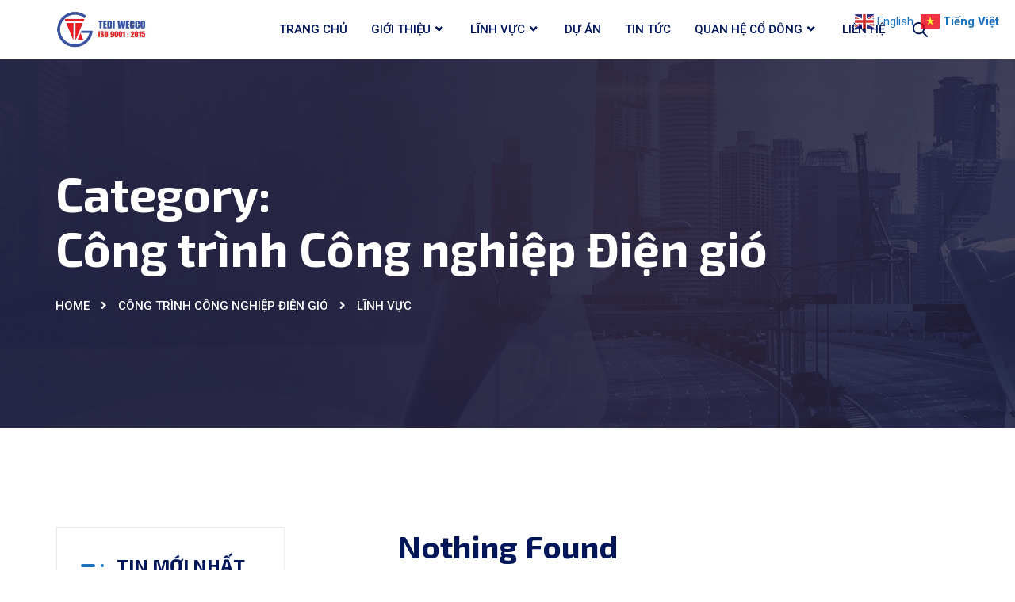

--- FILE ---
content_type: text/html; charset=UTF-8
request_url: https://tediwecco.vn/chuyen-muc/linh-vuc/cong-trinh-cong-nghiep-dien-gio/
body_size: 14922
content:
<!doctype html>
<html lang="en-US">

<head>
	<meta charset="UTF-8">
	<meta name="viewport" content="width=device-width, initial-scale=1">
	<link rel="profile" href="https://gmpg.org/xfn/11">

	<title>Công trình Công nghiệp Điện gió &#8211; tediwecco.vn</title>
<meta name='robots' content='max-image-preview:large' />
<link rel='dns-prefetch' href='//fonts.googleapis.com' />
<link rel='preconnect' href='https://fonts.gstatic.com' crossorigin />
<link rel="alternate" type="application/rss+xml" title="tediwecco.vn &raquo; Feed" href="https://tediwecco.vn/feed/" />
<link rel="alternate" type="application/rss+xml" title="tediwecco.vn &raquo; Công trình Công nghiệp Điện gió Category Feed" href="https://tediwecco.vn/chuyen-muc/linh-vuc/cong-trinh-cong-nghiep-dien-gio/feed/" />
<script>
window._wpemojiSettings = {"baseUrl":"https:\/\/s.w.org\/images\/core\/emoji\/14.0.0\/72x72\/","ext":".png","svgUrl":"https:\/\/s.w.org\/images\/core\/emoji\/14.0.0\/svg\/","svgExt":".svg","source":{"concatemoji":"https:\/\/tediwecco.vn\/wp-includes\/js\/wp-emoji-release.min.js?ver=6.4.7"}};
/*! This file is auto-generated */
!function(i,n){var o,s,e;function c(e){try{var t={supportTests:e,timestamp:(new Date).valueOf()};sessionStorage.setItem(o,JSON.stringify(t))}catch(e){}}function p(e,t,n){e.clearRect(0,0,e.canvas.width,e.canvas.height),e.fillText(t,0,0);var t=new Uint32Array(e.getImageData(0,0,e.canvas.width,e.canvas.height).data),r=(e.clearRect(0,0,e.canvas.width,e.canvas.height),e.fillText(n,0,0),new Uint32Array(e.getImageData(0,0,e.canvas.width,e.canvas.height).data));return t.every(function(e,t){return e===r[t]})}function u(e,t,n){switch(t){case"flag":return n(e,"\ud83c\udff3\ufe0f\u200d\u26a7\ufe0f","\ud83c\udff3\ufe0f\u200b\u26a7\ufe0f")?!1:!n(e,"\ud83c\uddfa\ud83c\uddf3","\ud83c\uddfa\u200b\ud83c\uddf3")&&!n(e,"\ud83c\udff4\udb40\udc67\udb40\udc62\udb40\udc65\udb40\udc6e\udb40\udc67\udb40\udc7f","\ud83c\udff4\u200b\udb40\udc67\u200b\udb40\udc62\u200b\udb40\udc65\u200b\udb40\udc6e\u200b\udb40\udc67\u200b\udb40\udc7f");case"emoji":return!n(e,"\ud83e\udef1\ud83c\udffb\u200d\ud83e\udef2\ud83c\udfff","\ud83e\udef1\ud83c\udffb\u200b\ud83e\udef2\ud83c\udfff")}return!1}function f(e,t,n){var r="undefined"!=typeof WorkerGlobalScope&&self instanceof WorkerGlobalScope?new OffscreenCanvas(300,150):i.createElement("canvas"),a=r.getContext("2d",{willReadFrequently:!0}),o=(a.textBaseline="top",a.font="600 32px Arial",{});return e.forEach(function(e){o[e]=t(a,e,n)}),o}function t(e){var t=i.createElement("script");t.src=e,t.defer=!0,i.head.appendChild(t)}"undefined"!=typeof Promise&&(o="wpEmojiSettingsSupports",s=["flag","emoji"],n.supports={everything:!0,everythingExceptFlag:!0},e=new Promise(function(e){i.addEventListener("DOMContentLoaded",e,{once:!0})}),new Promise(function(t){var n=function(){try{var e=JSON.parse(sessionStorage.getItem(o));if("object"==typeof e&&"number"==typeof e.timestamp&&(new Date).valueOf()<e.timestamp+604800&&"object"==typeof e.supportTests)return e.supportTests}catch(e){}return null}();if(!n){if("undefined"!=typeof Worker&&"undefined"!=typeof OffscreenCanvas&&"undefined"!=typeof URL&&URL.createObjectURL&&"undefined"!=typeof Blob)try{var e="postMessage("+f.toString()+"("+[JSON.stringify(s),u.toString(),p.toString()].join(",")+"));",r=new Blob([e],{type:"text/javascript"}),a=new Worker(URL.createObjectURL(r),{name:"wpTestEmojiSupports"});return void(a.onmessage=function(e){c(n=e.data),a.terminate(),t(n)})}catch(e){}c(n=f(s,u,p))}t(n)}).then(function(e){for(var t in e)n.supports[t]=e[t],n.supports.everything=n.supports.everything&&n.supports[t],"flag"!==t&&(n.supports.everythingExceptFlag=n.supports.everythingExceptFlag&&n.supports[t]);n.supports.everythingExceptFlag=n.supports.everythingExceptFlag&&!n.supports.flag,n.DOMReady=!1,n.readyCallback=function(){n.DOMReady=!0}}).then(function(){return e}).then(function(){var e;n.supports.everything||(n.readyCallback(),(e=n.source||{}).concatemoji?t(e.concatemoji):e.wpemoji&&e.twemoji&&(t(e.twemoji),t(e.wpemoji)))}))}((window,document),window._wpemojiSettings);
</script>
<link rel='stylesheet' id='rrdevs-addons-style-css' href='https://tediwecco.vn/wp-content/plugins/rrdevs-for-elementor/assets/css/widget-style.css?ver=1.0.8' media='all' />
<link rel='stylesheet' id='rrdevs-addons-extra-css' href='https://tediwecco.vn/wp-content/plugins/rrdevs-for-elementor/assets/css/extra.css?ver=1.0.8' media='all' />
<link rel='stylesheet' id='animate-css' href='https://tediwecco.vn/wp-content/plugins/rrdevs-for-elementor/assets/css/animate.css?ver=1.0.8' media='all' />
<link rel='stylesheet' id='slick-css' href='https://tediwecco.vn/wp-content/plugins/rrdevs-for-elementor/assets/css/slick.css?ver=1.0.8' media='all' />
<style id='wp-emoji-styles-inline-css'>

	img.wp-smiley, img.emoji {
		display: inline !important;
		border: none !important;
		box-shadow: none !important;
		height: 1em !important;
		width: 1em !important;
		margin: 0 0.07em !important;
		vertical-align: -0.1em !important;
		background: none !important;
		padding: 0 !important;
	}
</style>
<link rel='stylesheet' id='wp-block-library-css' href='https://tediwecco.vn/wp-includes/css/dist/block-library/style.min.css?ver=6.4.7' media='all' />
<style id='classic-theme-styles-inline-css'>
/*! This file is auto-generated */
.wp-block-button__link{color:#fff;background-color:#32373c;border-radius:9999px;box-shadow:none;text-decoration:none;padding:calc(.667em + 2px) calc(1.333em + 2px);font-size:1.125em}.wp-block-file__button{background:#32373c;color:#fff;text-decoration:none}
</style>
<style id='global-styles-inline-css'>
body{--wp--preset--color--black: #000000;--wp--preset--color--cyan-bluish-gray: #abb8c3;--wp--preset--color--white: #ffffff;--wp--preset--color--pale-pink: #f78da7;--wp--preset--color--vivid-red: #cf2e2e;--wp--preset--color--luminous-vivid-orange: #ff6900;--wp--preset--color--luminous-vivid-amber: #fcb900;--wp--preset--color--light-green-cyan: #7bdcb5;--wp--preset--color--vivid-green-cyan: #00d084;--wp--preset--color--pale-cyan-blue: #8ed1fc;--wp--preset--color--vivid-cyan-blue: #0693e3;--wp--preset--color--vivid-purple: #9b51e0;--wp--preset--gradient--vivid-cyan-blue-to-vivid-purple: linear-gradient(135deg,rgba(6,147,227,1) 0%,rgb(155,81,224) 100%);--wp--preset--gradient--light-green-cyan-to-vivid-green-cyan: linear-gradient(135deg,rgb(122,220,180) 0%,rgb(0,208,130) 100%);--wp--preset--gradient--luminous-vivid-amber-to-luminous-vivid-orange: linear-gradient(135deg,rgba(252,185,0,1) 0%,rgba(255,105,0,1) 100%);--wp--preset--gradient--luminous-vivid-orange-to-vivid-red: linear-gradient(135deg,rgba(255,105,0,1) 0%,rgb(207,46,46) 100%);--wp--preset--gradient--very-light-gray-to-cyan-bluish-gray: linear-gradient(135deg,rgb(238,238,238) 0%,rgb(169,184,195) 100%);--wp--preset--gradient--cool-to-warm-spectrum: linear-gradient(135deg,rgb(74,234,220) 0%,rgb(151,120,209) 20%,rgb(207,42,186) 40%,rgb(238,44,130) 60%,rgb(251,105,98) 80%,rgb(254,248,76) 100%);--wp--preset--gradient--blush-light-purple: linear-gradient(135deg,rgb(255,206,236) 0%,rgb(152,150,240) 100%);--wp--preset--gradient--blush-bordeaux: linear-gradient(135deg,rgb(254,205,165) 0%,rgb(254,45,45) 50%,rgb(107,0,62) 100%);--wp--preset--gradient--luminous-dusk: linear-gradient(135deg,rgb(255,203,112) 0%,rgb(199,81,192) 50%,rgb(65,88,208) 100%);--wp--preset--gradient--pale-ocean: linear-gradient(135deg,rgb(255,245,203) 0%,rgb(182,227,212) 50%,rgb(51,167,181) 100%);--wp--preset--gradient--electric-grass: linear-gradient(135deg,rgb(202,248,128) 0%,rgb(113,206,126) 100%);--wp--preset--gradient--midnight: linear-gradient(135deg,rgb(2,3,129) 0%,rgb(40,116,252) 100%);--wp--preset--font-size--small: 13px;--wp--preset--font-size--medium: 20px;--wp--preset--font-size--large: 36px;--wp--preset--font-size--x-large: 42px;--wp--preset--spacing--20: 0.44rem;--wp--preset--spacing--30: 0.67rem;--wp--preset--spacing--40: 1rem;--wp--preset--spacing--50: 1.5rem;--wp--preset--spacing--60: 2.25rem;--wp--preset--spacing--70: 3.38rem;--wp--preset--spacing--80: 5.06rem;--wp--preset--shadow--natural: 6px 6px 9px rgba(0, 0, 0, 0.2);--wp--preset--shadow--deep: 12px 12px 50px rgba(0, 0, 0, 0.4);--wp--preset--shadow--sharp: 6px 6px 0px rgba(0, 0, 0, 0.2);--wp--preset--shadow--outlined: 6px 6px 0px -3px rgba(255, 255, 255, 1), 6px 6px rgba(0, 0, 0, 1);--wp--preset--shadow--crisp: 6px 6px 0px rgba(0, 0, 0, 1);}:where(.is-layout-flex){gap: 0.5em;}:where(.is-layout-grid){gap: 0.5em;}body .is-layout-flow > .alignleft{float: left;margin-inline-start: 0;margin-inline-end: 2em;}body .is-layout-flow > .alignright{float: right;margin-inline-start: 2em;margin-inline-end: 0;}body .is-layout-flow > .aligncenter{margin-left: auto !important;margin-right: auto !important;}body .is-layout-constrained > .alignleft{float: left;margin-inline-start: 0;margin-inline-end: 2em;}body .is-layout-constrained > .alignright{float: right;margin-inline-start: 2em;margin-inline-end: 0;}body .is-layout-constrained > .aligncenter{margin-left: auto !important;margin-right: auto !important;}body .is-layout-constrained > :where(:not(.alignleft):not(.alignright):not(.alignfull)){max-width: var(--wp--style--global--content-size);margin-left: auto !important;margin-right: auto !important;}body .is-layout-constrained > .alignwide{max-width: var(--wp--style--global--wide-size);}body .is-layout-flex{display: flex;}body .is-layout-flex{flex-wrap: wrap;align-items: center;}body .is-layout-flex > *{margin: 0;}body .is-layout-grid{display: grid;}body .is-layout-grid > *{margin: 0;}:where(.wp-block-columns.is-layout-flex){gap: 2em;}:where(.wp-block-columns.is-layout-grid){gap: 2em;}:where(.wp-block-post-template.is-layout-flex){gap: 1.25em;}:where(.wp-block-post-template.is-layout-grid){gap: 1.25em;}.has-black-color{color: var(--wp--preset--color--black) !important;}.has-cyan-bluish-gray-color{color: var(--wp--preset--color--cyan-bluish-gray) !important;}.has-white-color{color: var(--wp--preset--color--white) !important;}.has-pale-pink-color{color: var(--wp--preset--color--pale-pink) !important;}.has-vivid-red-color{color: var(--wp--preset--color--vivid-red) !important;}.has-luminous-vivid-orange-color{color: var(--wp--preset--color--luminous-vivid-orange) !important;}.has-luminous-vivid-amber-color{color: var(--wp--preset--color--luminous-vivid-amber) !important;}.has-light-green-cyan-color{color: var(--wp--preset--color--light-green-cyan) !important;}.has-vivid-green-cyan-color{color: var(--wp--preset--color--vivid-green-cyan) !important;}.has-pale-cyan-blue-color{color: var(--wp--preset--color--pale-cyan-blue) !important;}.has-vivid-cyan-blue-color{color: var(--wp--preset--color--vivid-cyan-blue) !important;}.has-vivid-purple-color{color: var(--wp--preset--color--vivid-purple) !important;}.has-black-background-color{background-color: var(--wp--preset--color--black) !important;}.has-cyan-bluish-gray-background-color{background-color: var(--wp--preset--color--cyan-bluish-gray) !important;}.has-white-background-color{background-color: var(--wp--preset--color--white) !important;}.has-pale-pink-background-color{background-color: var(--wp--preset--color--pale-pink) !important;}.has-vivid-red-background-color{background-color: var(--wp--preset--color--vivid-red) !important;}.has-luminous-vivid-orange-background-color{background-color: var(--wp--preset--color--luminous-vivid-orange) !important;}.has-luminous-vivid-amber-background-color{background-color: var(--wp--preset--color--luminous-vivid-amber) !important;}.has-light-green-cyan-background-color{background-color: var(--wp--preset--color--light-green-cyan) !important;}.has-vivid-green-cyan-background-color{background-color: var(--wp--preset--color--vivid-green-cyan) !important;}.has-pale-cyan-blue-background-color{background-color: var(--wp--preset--color--pale-cyan-blue) !important;}.has-vivid-cyan-blue-background-color{background-color: var(--wp--preset--color--vivid-cyan-blue) !important;}.has-vivid-purple-background-color{background-color: var(--wp--preset--color--vivid-purple) !important;}.has-black-border-color{border-color: var(--wp--preset--color--black) !important;}.has-cyan-bluish-gray-border-color{border-color: var(--wp--preset--color--cyan-bluish-gray) !important;}.has-white-border-color{border-color: var(--wp--preset--color--white) !important;}.has-pale-pink-border-color{border-color: var(--wp--preset--color--pale-pink) !important;}.has-vivid-red-border-color{border-color: var(--wp--preset--color--vivid-red) !important;}.has-luminous-vivid-orange-border-color{border-color: var(--wp--preset--color--luminous-vivid-orange) !important;}.has-luminous-vivid-amber-border-color{border-color: var(--wp--preset--color--luminous-vivid-amber) !important;}.has-light-green-cyan-border-color{border-color: var(--wp--preset--color--light-green-cyan) !important;}.has-vivid-green-cyan-border-color{border-color: var(--wp--preset--color--vivid-green-cyan) !important;}.has-pale-cyan-blue-border-color{border-color: var(--wp--preset--color--pale-cyan-blue) !important;}.has-vivid-cyan-blue-border-color{border-color: var(--wp--preset--color--vivid-cyan-blue) !important;}.has-vivid-purple-border-color{border-color: var(--wp--preset--color--vivid-purple) !important;}.has-vivid-cyan-blue-to-vivid-purple-gradient-background{background: var(--wp--preset--gradient--vivid-cyan-blue-to-vivid-purple) !important;}.has-light-green-cyan-to-vivid-green-cyan-gradient-background{background: var(--wp--preset--gradient--light-green-cyan-to-vivid-green-cyan) !important;}.has-luminous-vivid-amber-to-luminous-vivid-orange-gradient-background{background: var(--wp--preset--gradient--luminous-vivid-amber-to-luminous-vivid-orange) !important;}.has-luminous-vivid-orange-to-vivid-red-gradient-background{background: var(--wp--preset--gradient--luminous-vivid-orange-to-vivid-red) !important;}.has-very-light-gray-to-cyan-bluish-gray-gradient-background{background: var(--wp--preset--gradient--very-light-gray-to-cyan-bluish-gray) !important;}.has-cool-to-warm-spectrum-gradient-background{background: var(--wp--preset--gradient--cool-to-warm-spectrum) !important;}.has-blush-light-purple-gradient-background{background: var(--wp--preset--gradient--blush-light-purple) !important;}.has-blush-bordeaux-gradient-background{background: var(--wp--preset--gradient--blush-bordeaux) !important;}.has-luminous-dusk-gradient-background{background: var(--wp--preset--gradient--luminous-dusk) !important;}.has-pale-ocean-gradient-background{background: var(--wp--preset--gradient--pale-ocean) !important;}.has-electric-grass-gradient-background{background: var(--wp--preset--gradient--electric-grass) !important;}.has-midnight-gradient-background{background: var(--wp--preset--gradient--midnight) !important;}.has-small-font-size{font-size: var(--wp--preset--font-size--small) !important;}.has-medium-font-size{font-size: var(--wp--preset--font-size--medium) !important;}.has-large-font-size{font-size: var(--wp--preset--font-size--large) !important;}.has-x-large-font-size{font-size: var(--wp--preset--font-size--x-large) !important;}
.wp-block-navigation a:where(:not(.wp-element-button)){color: inherit;}
:where(.wp-block-post-template.is-layout-flex){gap: 1.25em;}:where(.wp-block-post-template.is-layout-grid){gap: 1.25em;}
:where(.wp-block-columns.is-layout-flex){gap: 2em;}:where(.wp-block-columns.is-layout-grid){gap: 2em;}
.wp-block-pullquote{font-size: 1.5em;line-height: 1.6;}
</style>
<link rel='stylesheet' id='redux-extendify-styles-css' href='https://tediwecco.vn/wp-content/plugins/redux-framework/redux-core/assets/css/extendify-utilities.css?ver=4.4.9' media='all' />
<link rel='stylesheet' id='contact-form-7-css' href='https://tediwecco.vn/wp-content/plugins/contact-form-7/includes/css/styles.css?ver=5.8.2' media='all' />
<link rel='stylesheet' id='themify-icons-css' href='https://tediwecco.vn/wp-content/plugins/rrdevs-for-elementor/assets/vendor/themify-icons/themify-icons.css?ver=1.0.8' media='all' />
<link rel='stylesheet' id='busico-google-fonts-css' href='//fonts.googleapis.com/css2?family=Roboto%3Awght%40300%3B400%3B500%3B700&#038;display=swap&#038;ver=6.4.7' media='all' />
<link rel='stylesheet' id='font-awesomes-css' href='https://tediwecco.vn/wp-content/themes/busico/assets/css/all.min.css?ver=5.15.1' media='all' />
<link rel='stylesheet' id='select2-css' href='https://tediwecco.vn/wp-content/themes/busico/assets/css/select2.min.css' media='all' />
<link rel='stylesheet' id='bootstrap-css' href='https://tediwecco.vn/wp-content/themes/busico/assets/css/bootstrap.min.css?ver=4.0' media='all' />
<link rel='stylesheet' id='nice-select-css' href='https://tediwecco.vn/wp-content/themes/busico/assets/css/nice-select.min.css?ver=null' media='all' />
<link rel='stylesheet' id='busico-core-css' href='https://tediwecco.vn/wp-content/themes/busico/assets/css/core.css?ver=1.0.3' media='all' />
<link rel='stylesheet' id='busico-guten-css' href='https://tediwecco.vn/wp-content/themes/busico/assets/css/gutenberg.css?ver=1.0.3' media='all' />
<link rel='stylesheet' id='busico-custom-css' href='https://tediwecco.vn/wp-content/themes/busico/assets/css/theme-style.css?ver=1.0.3' media='all' />
<link rel='stylesheet' id='busico-custom-fonts-css' href='https://tediwecco.vn/wp-content/themes/busico/assets/css/custom-fonts.css?ver=1.0.3' media='all' />
<link rel='stylesheet' id='busico-style-css' href='https://tediwecco.vn/wp-content/themes/busico/style.css?ver=1.0.3' media='all' />
<link rel='stylesheet' id='busico-responsive-css' href='https://tediwecco.vn/wp-content/themes/busico/assets/css/theme-responsive.css?ver=1.0.3' media='all' />
<link rel='stylesheet' id='busico-theme-options-style-css' href='https://tediwecco.vn/wp-content/themes/busico/assets/css/theme_options_style.css?ver=6.4.7' media='all' />
<style id='busico-theme-options-style-inline-css'>

			.site-branding,.site-logo{
				max-width: 200px;
			}
		
			@media (max-width: 680px){
				.site-branding, .site-logo{
					max-width: 80px;
				}
			}
		/** #header{
   margin: 0 auto;
 }**/
		:root {
			--accent-color: #1E73BE;
			--accent-color-2: #1e73be;
			--heading-color: #001659;
			--text-color: #000000;
		}

		body {
			background-color: #FFFFFF;
		}

		
</style>
<link rel="preload" as="style" href="https://fonts.googleapis.com/css?family=Exo%202:700&#038;display=swap&#038;ver=1699288347" /><link rel="stylesheet" href="https://fonts.googleapis.com/css?family=Exo%202:700&#038;display=swap&#038;ver=1699288347" media="print" onload="this.media='all'"><noscript><link rel="stylesheet" href="https://fonts.googleapis.com/css?family=Exo%202:700&#038;display=swap&#038;ver=1699288347" /></noscript><script src="https://tediwecco.vn/wp-includes/js/jquery/jquery.min.js?ver=3.7.1" id="jquery-core-js"></script>
<script src="https://tediwecco.vn/wp-includes/js/jquery/jquery-migrate.min.js?ver=3.4.1" id="jquery-migrate-js"></script>
<script src="https://tediwecco.vn/wp-content/plugins/busico-helper/assets/js/owl.carousel.min.js?ver=6.4.7" id="owl-carousel-js"></script>
<script src="https://tediwecco.vn/wp-content/plugins/busico-helper/assets/js/isotope.pkgd.min.js?ver=6.4.7" id="isotope-js"></script>
<script src="https://tediwecco.vn/wp-content/plugins/busico-helper/assets/js/packery-mode.pkgd.min.js?ver=6.4.7" id="packery-js"></script>
<link rel="https://api.w.org/" href="https://tediwecco.vn/wp-json/" /><link rel="alternate" type="application/json" href="https://tediwecco.vn/wp-json/wp/v2/categories/56" /><link rel="EditURI" type="application/rsd+xml" title="RSD" href="https://tediwecco.vn/xmlrpc.php?rsd" />
<meta name="generator" content="WordPress 6.4.7" />
<meta name="generator" content="Redux 4.4.9" /><meta name="generator" content="Elementor 3.17.3; features: e_dom_optimization, e_optimized_assets_loading, e_optimized_css_loading, additional_custom_breakpoints; settings: css_print_method-external, google_font-enabled, font_display-swap">
<style id="busico-dynamic-css" title="dynamic-css" class="redux-options-output">body{font-family:Roboto;font-weight:400;font-style:normal;}h1, h2, h3, h4, h5, h6{font-family:"Exo 2";font-weight:700;font-style:normal;}</style></head>


<body class="archive category category-cong-trinh-cong-nghiep-dien-gio category-56 hfeed no-sidebar elementor-default elementor-kit-7">
	
	<!-- preloader  -->

	
	<div id="page" class="site">
		<a class="skip-link screen-reader-text" href="#primary">Skip to content</a>

		<!-- end busico header -->
		
		<header class="site-header busico-elementor-header">		<div data-elementor-type="wp-post" data-elementor-id="2584" class="elementor elementor-2584">
									<section class="elementor-section elementor-top-section elementor-element elementor-element-075e0e2 elementor-hidden-desktop RRdevs-addons-sticky-yes elementor-section-boxed elementor-section-height-default elementor-section-height-default rrdevs-custom-animation-no" data-id="075e0e2" data-element_type="section" data-settings="{&quot;rrdevs_sticky&quot;:&quot;yes&quot;,&quot;animation_on&quot;:&quot;no&quot;}">
						<div class="elementor-container elementor-column-gap-default">
					<div class="elementor-column elementor-col-100 elementor-top-column elementor-element elementor-element-eb1c447" data-id="eb1c447" data-element_type="column">
			<div class="elementor-widget-wrap elementor-element-populated">
								<div class="elementor-element elementor-element-c192654 elementor-hidden-desktop RRdevs-addons-sticky-no elementor-widget elementor-widget-busico-main-menu" data-id="c192654" data-element_type="widget" data-settings="{&quot;rrdevs_sticky&quot;:&quot;no&quot;}" data-widget_type="busico-main-menu.default">
				<div class="elementor-widget-container">
			
        <div class="busico-main-menu-wrap navbar menu-style-inline  megamenu-width-custom">

            <button class="navbar-toggler open-menu" type="button" data-toggle="navbarToggler" aria-label="Toggle navigation">

                <span class="navbar-toggler-icon">

                    <i aria-hidden="true" class="fa fa-align-justify"></i>
                </span>

                
            </button>

            <!-- end of Nav toggler -->

            <div class="navbar-inner">

                <div class="busico-mobile-menu"></div>

                <button class="navbar-toggler close-menu" type="button" data-toggle="navbarToggler" aria-label="Toggle navigation">

                    
                    <span class="navbar-toggler-icon close">

                    <i aria-hidden="true" class="far fa-window-close"></i>
                    </span>

                </button>

                <nav id="site-navigation" class="main-navigation ">

                    <div class="busico-menu-container"><ul id="navbar-nav" class="navbar-nav"><li id="menu-item-7735" class="menu-item menu-item-type-post_type menu-item-object-page menu-item-home menu-item-7735 "><a href="https://tediwecco.vn/">Trang chủ</a></li>
<li id="menu-item-5813" class="menu-item menu-item-type-custom menu-item-object-custom menu-item-has-children menu-item-5813 "><a href="#">Giới thiệu</a>
<ul class="sub-menu">
	<li id="menu-item-50" class="menu-item menu-item-type-post_type menu-item-object-page menu-item-50 "><a href="https://tediwecco.vn/thong-tin-chung-ve-tediwecco/">Thông tin chung</a></li>
	<li id="menu-item-6921" class="menu-item menu-item-type-post_type menu-item-object-page menu-item-6921 "><a href="https://tediwecco.vn/so-do-to-chuc/">Sơ đồ tổ chức</a></li>
	<li id="menu-item-6919" class="menu-item menu-item-type-post_type menu-item-object-page menu-item-6919 "><a href="https://tediwecco.vn/ban-lanh-dao/">Ban lãnh đạo</a></li>
</ul>
</li>
<li id="menu-item-7736" class="menu-item menu-item-type-taxonomy menu-item-object-category current-category-ancestor current-menu-ancestor current-menu-parent current-category-parent menu-item-has-children menu-item-7736 "><a href="https://tediwecco.vn/chuyen-muc/linh-vuc/">Lĩnh vực</a>
<ul class="sub-menu">
	<li id="menu-item-7737" class="menu-item menu-item-type-taxonomy menu-item-object-category menu-item-7737 "><a href="https://tediwecco.vn/chuyen-muc/linh-vuc/cong-trinh-cang-duong-thuy/">Công trình Cảng – Đường thủy</a></li>
	<li id="menu-item-7738" class="menu-item menu-item-type-taxonomy menu-item-object-category menu-item-7738 "><a href="https://tediwecco.vn/chuyen-muc/linh-vuc/cong-trinh-cau-duong-bo/">Công trình Cầu &#8211; Đường bộ</a></li>
	<li id="menu-item-7739" class="menu-item menu-item-type-taxonomy menu-item-object-category current-menu-item menu-item-7739 "><a href="https://tediwecco.vn/chuyen-muc/linh-vuc/cong-trinh-cong-nghiep-dien-gio/" aria-current="page">Công trình Công nghiệp Điện gió</a></li>
	<li id="menu-item-7740" class="menu-item menu-item-type-taxonomy menu-item-object-category menu-item-7740 "><a href="https://tediwecco.vn/chuyen-muc/linh-vuc/cong-trinh-nn-ptnt/">Công trình NN &amp; PTNT</a></li>
	<li id="menu-item-7741" class="menu-item menu-item-type-taxonomy menu-item-object-category menu-item-has-children menu-item-7741 "><a href="https://tediwecco.vn/chuyen-muc/linh-vuc/linh-vuc-khac/">Lĩnh vực khác</a>
	<ul class="sub-menu">
		<li id="menu-item-7743" class="menu-item menu-item-type-taxonomy menu-item-object-category menu-item-7743 "><a href="https://tediwecco.vn/chuyen-muc/linh-vuc/linh-vuc-khac/lap-quy-hoach/">Lập quy hoạch</a></li>
		<li id="menu-item-7744" class="menu-item menu-item-type-taxonomy menu-item-object-category menu-item-7744 "><a href="https://tediwecco.vn/chuyen-muc/linh-vuc/linh-vuc-khac/tu-van-giam-sat/">Tư vấn giám sát</a></li>
		<li id="menu-item-7742" class="menu-item menu-item-type-taxonomy menu-item-object-category menu-item-7742 "><a href="https://tediwecco.vn/chuyen-muc/linh-vuc/linh-vuc-khac/ha-tang-ky-thuat/">Hạ tầng kỹ thuật</a></li>
	</ul>
</li>
</ul>
</li>
<li id="menu-item-5816" class="menu-item menu-item-type-post_type menu-item-object-page menu-item-5816 "><a href="https://tediwecco.vn/du-an/">Dự án</a></li>
<li id="menu-item-7047" class="menu-item menu-item-type-taxonomy menu-item-object-category menu-item-7047 "><a href="https://tediwecco.vn/chuyen-muc/tin-tuc/">Tin tức</a></li>
<li id="menu-item-7914" class="menu-item menu-item-type-custom menu-item-object-custom menu-item-has-children menu-item-7914 "><a href="#">Quan hệ cổ đông</a>
<ul class="sub-menu">
	<li id="menu-item-7947" class="menu-item menu-item-type-post_type menu-item-object-page menu-item-7947 "><a href="https://tediwecco.vn/hoi-dong-quan-tri-2/">Hội đồng quản trị</a></li>
	<li id="menu-item-8035" class="menu-item menu-item-type-post_type menu-item-object-page menu-item-8035 "><a href="https://tediwecco.vn/cong-bo-thong-tin/">Công bố thông tin</a></li>
	<li id="menu-item-7857" class="menu-item menu-item-type-taxonomy menu-item-object-category menu-item-7857 "><a href="https://tediwecco.vn/chuyen-muc/quan-he-co-dong/quy-che-quan-tri/">Quy chế quản trị</a></li>
</ul>
</li>
<li id="menu-item-7588" class="menu-item menu-item-type-post_type menu-item-object-page menu-item-7588 "><a href="https://tediwecco.vn/lien-he/">Liên hệ</a></li>
</ul></div>
                </nav><!-- #site-navigation -->

                
            </div>

        </div>

		</div>
				</div>
					</div>
		</div>
							</div>
		</section>
							</div>
				<div data-elementor-type="wp-post" data-elementor-id="31" class="elementor elementor-31">
									<section class="elementor-section elementor-top-section elementor-element elementor-element-df49963 elementor-hidden-tablet elementor-hidden-mobile elementor-section-boxed elementor-section-height-default elementor-section-height-default rrdevs-custom-animation-no RRdevs-addons-sticky-no" data-id="df49963" data-element_type="section" data-settings="{&quot;background_background&quot;:&quot;classic&quot;,&quot;animation_on&quot;:&quot;no&quot;,&quot;rrdevs_sticky&quot;:&quot;no&quot;}">
						<div class="elementor-container elementor-column-gap-default">
					<div class="elementor-column elementor-col-100 elementor-top-column elementor-element elementor-element-afcb25b" data-id="afcb25b" data-element_type="column">
			<div class="elementor-widget-wrap elementor-element-populated">
								<section class="elementor-section elementor-inner-section elementor-element elementor-element-046f311 elementor-section-full_width elementor-section-content-middle elementor-section-height-default elementor-section-height-default rrdevs-custom-animation-no RRdevs-addons-sticky-no" data-id="046f311" data-element_type="section" data-settings="{&quot;animation_on&quot;:&quot;no&quot;,&quot;rrdevs_sticky&quot;:&quot;no&quot;}">
						<div class="elementor-container elementor-column-gap-default">
					<div class="elementor-column elementor-col-50 elementor-inner-column elementor-element elementor-element-173ae01" data-id="173ae01" data-element_type="column">
			<div class="elementor-widget-wrap elementor-element-populated">
								<div class="elementor-element elementor-element-be70995 content-align-right elementor-widget__width-inherit RRdevs-addons-sticky-no elementor-widget elementor-widget-busico-logo" data-id="be70995" data-element_type="widget" data-settings="{&quot;rrdevs_sticky&quot;:&quot;no&quot;}" data-widget_type="busico-logo.default">
				<div class="elementor-widget-container">
			        <div class="ama-site-logo content-align-right">
            <a href="https://tediwecco.vn" class="ama-site-logo-wrap">
                <span class='site-logo'><img decoding="async" src="http://tediwecco.vn/wp-content/uploads/2023/11/logo-tediwecco.jpg" alt="tediwecco.vn" class="navbar-brand__regular white-logo"></span>            </a>

        </div>
		</div>
				</div>
					</div>
		</div>
				<div class="elementor-column elementor-col-50 elementor-inner-column elementor-element elementor-element-1a13381" data-id="1a13381" data-element_type="column">
			<div class="elementor-widget-wrap elementor-element-populated">
								<div class="elementor-element elementor-element-c013280 elementor-widget__width-auto RRdevs-addons-sticky-no elementor-widget elementor-widget-busico-main-menu" data-id="c013280" data-element_type="widget" data-settings="{&quot;rrdevs_sticky&quot;:&quot;no&quot;}" data-widget_type="busico-main-menu.default">
				<div class="elementor-widget-container">
			
        <div class="busico-main-menu-wrap navbar menu-style-inline  megamenu-width-custom">

            <button class="navbar-toggler open-menu" type="button" data-toggle="navbarToggler" aria-label="Toggle navigation">

                <span class="navbar-toggler-icon">

                    <svg xmlns="http://www.w3.org/2000/svg" width="18" height="14" viewBox="0 0 18 14" fill="none"><path d="M1 1H17M1 7H17M1 13H17" stroke="#111827" stroke-width="2" stroke-linecap="round" stroke-linejoin="round"></path></svg>
                </span>

                
            </button>

            <!-- end of Nav toggler -->

            <div class="navbar-inner">

                <div class="busico-mobile-menu"></div>

                <button class="navbar-toggler close-menu" type="button" data-toggle="navbarToggler" aria-label="Toggle navigation">

                    
                    <span class="navbar-toggler-icon close">

                    <svg xmlns="http://www.w3.org/2000/svg" width="24" height="24" viewBox="0 0 24 24" fill="none"><path d="M6 18L18 6M6 6L18 18" stroke="white" stroke-width="2" stroke-linecap="round" stroke-linejoin="round"></path></svg>
                    </span>

                </button>

                <nav id="site-navigation" class="main-navigation ">

                    <div class="busico-menu-container"><ul id="navbar-nav" class="navbar-nav"><li class="menu-item menu-item-type-post_type menu-item-object-page menu-item-home menu-item-7735 "><a href="https://tediwecco.vn/">Trang chủ</a></li>
<li class="menu-item menu-item-type-custom menu-item-object-custom menu-item-has-children menu-item-5813 "><a href="#">Giới thiệu</a>
<ul class="sub-menu">
	<li class="menu-item menu-item-type-post_type menu-item-object-page menu-item-50 "><a href="https://tediwecco.vn/thong-tin-chung-ve-tediwecco/">Thông tin chung</a></li>
	<li class="menu-item menu-item-type-post_type menu-item-object-page menu-item-6921 "><a href="https://tediwecco.vn/so-do-to-chuc/">Sơ đồ tổ chức</a></li>
	<li class="menu-item menu-item-type-post_type menu-item-object-page menu-item-6919 "><a href="https://tediwecco.vn/ban-lanh-dao/">Ban lãnh đạo</a></li>
</ul>
</li>
<li class="menu-item menu-item-type-taxonomy menu-item-object-category current-category-ancestor current-menu-ancestor current-menu-parent current-category-parent menu-item-has-children menu-item-7736 "><a href="https://tediwecco.vn/chuyen-muc/linh-vuc/">Lĩnh vực</a>
<ul class="sub-menu">
	<li class="menu-item menu-item-type-taxonomy menu-item-object-category menu-item-7737 "><a href="https://tediwecco.vn/chuyen-muc/linh-vuc/cong-trinh-cang-duong-thuy/">Công trình Cảng – Đường thủy</a></li>
	<li class="menu-item menu-item-type-taxonomy menu-item-object-category menu-item-7738 "><a href="https://tediwecco.vn/chuyen-muc/linh-vuc/cong-trinh-cau-duong-bo/">Công trình Cầu &#8211; Đường bộ</a></li>
	<li class="menu-item menu-item-type-taxonomy menu-item-object-category current-menu-item menu-item-7739 "><a href="https://tediwecco.vn/chuyen-muc/linh-vuc/cong-trinh-cong-nghiep-dien-gio/" aria-current="page">Công trình Công nghiệp Điện gió</a></li>
	<li class="menu-item menu-item-type-taxonomy menu-item-object-category menu-item-7740 "><a href="https://tediwecco.vn/chuyen-muc/linh-vuc/cong-trinh-nn-ptnt/">Công trình NN &amp; PTNT</a></li>
	<li class="menu-item menu-item-type-taxonomy menu-item-object-category menu-item-has-children menu-item-7741 "><a href="https://tediwecco.vn/chuyen-muc/linh-vuc/linh-vuc-khac/">Lĩnh vực khác</a>
	<ul class="sub-menu">
		<li class="menu-item menu-item-type-taxonomy menu-item-object-category menu-item-7743 "><a href="https://tediwecco.vn/chuyen-muc/linh-vuc/linh-vuc-khac/lap-quy-hoach/">Lập quy hoạch</a></li>
		<li class="menu-item menu-item-type-taxonomy menu-item-object-category menu-item-7744 "><a href="https://tediwecco.vn/chuyen-muc/linh-vuc/linh-vuc-khac/tu-van-giam-sat/">Tư vấn giám sát</a></li>
		<li class="menu-item menu-item-type-taxonomy menu-item-object-category menu-item-7742 "><a href="https://tediwecco.vn/chuyen-muc/linh-vuc/linh-vuc-khac/ha-tang-ky-thuat/">Hạ tầng kỹ thuật</a></li>
	</ul>
</li>
</ul>
</li>
<li class="menu-item menu-item-type-post_type menu-item-object-page menu-item-5816 "><a href="https://tediwecco.vn/du-an/">Dự án</a></li>
<li class="menu-item menu-item-type-taxonomy menu-item-object-category menu-item-7047 "><a href="https://tediwecco.vn/chuyen-muc/tin-tuc/">Tin tức</a></li>
<li class="menu-item menu-item-type-custom menu-item-object-custom menu-item-has-children menu-item-7914 "><a href="#">Quan hệ cổ đông</a>
<ul class="sub-menu">
	<li class="menu-item menu-item-type-post_type menu-item-object-page menu-item-7947 "><a href="https://tediwecco.vn/hoi-dong-quan-tri-2/">Hội đồng quản trị</a></li>
	<li class="menu-item menu-item-type-post_type menu-item-object-page menu-item-8035 "><a href="https://tediwecco.vn/cong-bo-thong-tin/">Công bố thông tin</a></li>
	<li class="menu-item menu-item-type-taxonomy menu-item-object-category menu-item-7857 "><a href="https://tediwecco.vn/chuyen-muc/quan-he-co-dong/quy-che-quan-tri/">Quy chế quản trị</a></li>
</ul>
</li>
<li class="menu-item menu-item-type-post_type menu-item-object-page menu-item-7588 "><a href="https://tediwecco.vn/lien-he/">Liên hệ</a></li>
</ul></div>
                </nav><!-- #site-navigation -->

                
            </div>

        </div>

		</div>
				</div>
				<div class="elementor-element elementor-element-b5181b1 elementor-widget__width-auto RRdevs-addons-sticky-no elementor-widget elementor-widget-rrdevs-search-form" data-id="b5181b1" data-element_type="widget" data-settings="{&quot;rrdevs_sticky&quot;:&quot;no&quot;}" data-widget_type="rrdevs-search-form.default">
				<div class="elementor-widget-container">
					<div class="search-main-wrapper">
			<div class="search-icon left" id="search_icon">
				<svg xmlns="http://www.w3.org/2000/svg" width="19" height="19" viewBox="0 0 19 19" fill="none"><path d="M7.64434 15.29C9.34308 15.2899 10.9932 14.723 12.3333 13.679L17.3943 18.736C17.5747 18.9035 17.813 18.9946 18.0591 18.99C18.3052 18.9855 18.5399 18.8857 18.714 18.7116C18.888 18.5376 18.9878 18.3028 18.9923 18.0567C18.9969 17.8106 18.9058 17.5724 18.7383 17.392L13.6823 12.336C14.7425 10.9718 15.3093 9.28865 15.2903 7.56102C15.2713 5.83339 14.6677 4.16313 13.5778 2.82251C12.488 1.48189 10.9761 0.549965 9.28876 0.17865C7.6014 -0.192665 5.83802 0.0185261 4.28606 0.777798C2.7341 1.53707 1.4851 2.79964 0.742634 4.35971C0.00017339 5.91978 -0.191955 7.68534 0.197567 9.36859C0.587089 11.0518 1.53529 12.5535 2.88761 13.6288C4.23992 14.7042 5.91661 15.2897 7.64434 15.29ZM3.58134 3.58301C4.38487 2.77926 5.40871 2.23186 6.52337 2.01003C7.63802 1.78819 8.79343 1.90189 9.84346 2.33675C10.8935 2.77161 11.791 3.50809 12.4224 4.45304C13.0539 5.398 13.3909 6.50899 13.3909 7.64551C13.3909 8.78202 13.0539 9.89301 12.4224 10.838C11.791 11.7829 10.8935 12.5194 9.84346 12.9543C8.79343 13.3891 7.63802 13.5028 6.52337 13.281C5.40871 13.0592 4.38487 12.5118 3.58134 11.708C3.04721 11.1783 2.62271 10.5485 2.3321 9.85466C2.04149 9.1608 1.89048 8.41648 1.8877 7.66423C1.88491 6.91197 2.0304 6.16655 2.31586 5.47056C2.60132 4.77457 3.02115 4.14166 3.55134 3.60801L3.58134 3.57801V3.58301Z" fill="#001659"></path></svg>			</div>
			<div class="cross-icon" id="cross_icon">
				<i aria-hidden="true" class="fas fa-times"></i>			</div>
			<form class="rrdevs-search-button-wrapper rrdevs-search-type-text" role="search" action="https://tediwecco.vn" method="get">
				<div class="rrdevs-search-form-container button-type-icon" role="tablist">
					<input placeholder="Search..." class="rrdevs-search-form-input" type="search" name="s" title="Search" value="">
					<button class="rrdevs-search-submit" type="submit">
													<i class="eicon-search" aria-hidden="true"></i>
											</button>
				</div>
			</form>
			<div class="rrdevs-search-overly "></div>
		</div>
		</div>
				</div>
					</div>
		</div>
							</div>
		</section>
					</div>
		</div>
							</div>
		</section>
				<section class="elementor-section elementor-top-section elementor-element elementor-element-47fb441 elementor-section-boxed elementor-section-height-default elementor-section-height-default rrdevs-custom-animation-no RRdevs-addons-sticky-no" data-id="47fb441" data-element_type="section" data-settings="{&quot;animation_on&quot;:&quot;no&quot;,&quot;rrdevs_sticky&quot;:&quot;no&quot;}">
						<div class="elementor-container elementor-column-gap-no">
					<div class="elementor-column elementor-col-100 elementor-top-column elementor-element elementor-element-273323e" data-id="273323e" data-element_type="column">
			<div class="elementor-widget-wrap elementor-element-populated">
								<div class="elementor-element elementor-element-9b2e1df elementor-hidden-desktop elementor-hidden-tablet elementor-hidden-mobile elementor-view-default RRdevs-addons-sticky-no elementor-widget elementor-widget-icon" data-id="9b2e1df" data-element_type="widget" data-settings="{&quot;rrdevs_sticky&quot;:&quot;no&quot;}" data-widget_type="icon.default">
				<div class="elementor-widget-container">
					<div class="elementor-icon-wrapper">
			<div class="elementor-icon">
			<i aria-hidden="true" class="fas fa-star"></i>			</div>
		</div>
				</div>
				</div>
					</div>
		</div>
							</div>
		</section>
							</div>
		</header><div class="blog-breadcrumb" style="background-image: url(http://tediwecco.vn/wp-content/uploads/2022/09/blog-banner.jpeg)">
                <div class="overlay"></div>
                <div class="container">
                    <div class="row text-left">
                        <div class="col-lg-10 com-md-12">
                            <h1 class="post__title">Category: <span>Công trình Công nghiệp Điện gió</span></h1><div class="breadcrumbs"><span ><a href="https://tediwecco.vn/" class="home"><span>Home</span></a></span> <span class="sep"><i class="fa fa-angle-right"></i></span> <span class="current">Công trình Công nghiệp Điện gió</span> <span class="sep"><i class="fa fa-angle-right"></i></span> <span ><a href="https://tediwecco.vn/chuyen-muc/linh-vuc/"><span>Lĩnh vực</span></a></span></div><!-- .breadcrumbs -->
                        </div>
                    </div>
                </div>
			</div>
<div class="content-block">
	<div class="container">
		<div class="row blog-content-row">

			<div class="col-lg-4 col-md-10 left-sidebar blog-sidebar-col">
<aside id="secondary" class="widget-area">
	<section id="busico_recent_posts_widget-2" class="widget busico_recent_posts_Widget"><h2 class="widget-title">Tin mới nhất</h2>
        <div class="post-item clearfix">
          <div class="post-thumb">
            <a href="https://tediwecco.vn/go-kho-ha-tang-giao-thong-duong-thuy/"><img src="https://tediwecco.vn/wp-content/uploads/2023/11/23-ha-tang-giao-thong-thuy-tao-thanh-loi-the-cho-thanh-pho-ho-chi-minh-9014.jpg.webp" alt="Gỡ khó hạ tầng giao thông đường thủy" /></a>          </div>
          <p class="post-text">
            <a class="post-title" href="https://tediwecco.vn/go-kho-ha-tang-giao-thong-duong-thuy/">Gỡ khó hạ tầng giao thông đường thủy</a>
                      </p>
        </div>

    
        <div class="post-item clearfix">
          <div class="post-thumb">
            <a href="https://tediwecco.vn/hon-150-van-dong-vien-tham-gia-giai-the-thao-noi-bo-nam-2023-huong-toi-ky-niem-61-nam-ngay-thanh-lap-tong-cong-ty-tvtk-gtvt-27-12-1962-27-12-2023/"><img src="https://tediwecco.vn/wp-content/uploads/2023/11/khaimac.jpg" alt="Hơn 150 vận động viên tham gia Giải thể thao nội bộ năm 2023, hướng tới kỷ niệm 61 năm ngày thành lập Tổng công ty TVTK GTVT (27/12/1962 – 27/12/2023)" /></a>          </div>
          <p class="post-text">
            <a class="post-title" href="https://tediwecco.vn/hon-150-van-dong-vien-tham-gia-giai-the-thao-noi-bo-nam-2023-huong-toi-ky-niem-61-nam-ngay-thanh-lap-tong-cong-ty-tvtk-gtvt-27-12-1962-27-12-2023/">Hơn 150 vận động viên tham gia Giải thể thao nội bộ năm 2023, hướng tới kỷ niệm 61 năm ngày thành lập Tổng công ty TVTK GTVT (27/12/1962 – 27/12/2023)</a>
                      </p>
        </div>

    
        <div class="post-item clearfix">
          <div class="post-thumb">
            <a href="https://tediwecco.vn/hoi-nghi-tuyen-truyen-an-toan-giao-thong-duong-thuy/"><img src="https://tediwecco.vn/wp-content/uploads/2023/11/anh2.jpg" alt="Hội nghị tuyên truyền an toàn giao thông đường thuỷ" /></a>          </div>
          <p class="post-text">
            <a class="post-title" href="https://tediwecco.vn/hoi-nghi-tuyen-truyen-an-toan-giao-thong-duong-thuy/">Hội nghị tuyên truyền an toàn giao thông đường thuỷ</a>
                      </p>
        </div>

    </section>
</aside><!-- #secondary -->
</div><div class="col-md-8 two-column post_col">
						<div class="row posts-row"><div class="col-md-6 content-none">
	
<section class="no-results not-found text-center">
	<header class="page-header">
		<h1 class="page-title">Nothing Found</h1>
	</header><!-- .page-header -->

	<div class="page-content">
		
			<p>It seems we can&rsquo;t find what you&rsquo;re looking for. Perhaps searching can help.</p>
			<form class="search-form" action="https://tediwecco.vn" method="get">
    <input type="text" name="s" id="search" placeholder="Type to search" value="" />
    <button type="submit"><svg width="15" height="15" viewBox="0 0 15 15" fill="none" xmlns="http://www.w3.org/2000/svg">
<path d="M6.41471 12.8294C7.83796 12.8291 9.22019 12.3527 10.3413 11.4759L13.8662 15.0008L15 13.867L11.4751 10.3421C12.3523 9.22088 12.8291 7.83833 12.8294 6.41471C12.8294 2.8778 9.95162 0 6.41471 0C2.8778 0 0 2.8778 0 6.41471C0 9.95162 2.8778 12.8294 6.41471 12.8294ZM6.41471 1.60368C9.068 1.60368 11.2257 3.76143 11.2257 6.41471C11.2257 9.068 9.068 11.2257 6.41471 11.2257C3.76143 11.2257 1.60368 9.068 1.60368 6.41471C1.60368 3.76143 3.76143 1.60368 6.41471 1.60368Z" fill="#2C4BFF"/>
</svg>
</button>
</form>	</div><!-- .page-content -->
</section><!-- .no-results -->

</div></div><div class="row"><div class="col-12"><div class="busico-navigation"></div></div></div>
	               </div>
		</div>
	</div>
</div>

</div><!-- #page -->
<footer class="footer-section">
		<div data-elementor-type="wp-post" data-elementor-id="7625" class="elementor elementor-7625">
									<section class="elementor-section elementor-top-section elementor-element elementor-element-3bc6c85 elementor-hidden-tablet elementor-hidden-mobile elementor-section-boxed elementor-section-height-default elementor-section-height-default rrdevs-custom-animation-no RRdevs-addons-sticky-no" data-id="3bc6c85" data-element_type="section" data-settings="{&quot;background_background&quot;:&quot;classic&quot;,&quot;animation_on&quot;:&quot;no&quot;,&quot;rrdevs_sticky&quot;:&quot;no&quot;}">
						<div class="elementor-container elementor-column-gap-default">
					<div class="elementor-column elementor-col-33 elementor-top-column elementor-element elementor-element-8a270bf" data-id="8a270bf" data-element_type="column">
			<div class="elementor-widget-wrap elementor-element-populated">
								<div class="elementor-element elementor-element-1b45273 RRdevs-addons-sticky-no elementor-widget elementor-widget-heading" data-id="1b45273" data-element_type="widget" data-settings="{&quot;rrdevs_sticky&quot;:&quot;no&quot;}" data-widget_type="heading.default">
				<div class="elementor-widget-container">
			<style>/*! elementor - v3.17.0 - 08-11-2023 */
.elementor-heading-title{padding:0;margin:0;line-height:1}.elementor-widget-heading .elementor-heading-title[class*=elementor-size-]>a{color:inherit;font-size:inherit;line-height:inherit}.elementor-widget-heading .elementor-heading-title.elementor-size-small{font-size:15px}.elementor-widget-heading .elementor-heading-title.elementor-size-medium{font-size:19px}.elementor-widget-heading .elementor-heading-title.elementor-size-large{font-size:29px}.elementor-widget-heading .elementor-heading-title.elementor-size-xl{font-size:39px}.elementor-widget-heading .elementor-heading-title.elementor-size-xxl{font-size:59px}</style><h2 class="elementor-heading-title elementor-size-default">LIÊN HỆ</h2>		</div>
				</div>
				<div class="elementor-element elementor-element-b9b09e8 RRdevs-addons-sticky-no elementor-widget elementor-widget-rrdevs-icon-box" data-id="b9b09e8" data-element_type="widget" data-settings="{&quot;rrdevs_sticky&quot;:&quot;no&quot;}" data-widget_type="rrdevs-icon-box.default">
				<div class="elementor-widget-container">
						<!-- box link  -->
			<a class="d-block" href="tel::01234567"  rel="nofollow" target="_blank">			<!-- box link  -->
		<div class="rrdevs-addons-feature-box-item rrdevs-addons-feature-icon-left rrdevs-addons-icon-position-left">
						<div class="rrdevs-addons-feature-icon-wrap icon-background-no align-items-top">
				<span class="rrdevs-addons-feature-icon icon-type-icon">
					<svg xmlns="http://www.w3.org/2000/svg" id="Layer_3" data-name="Layer 3" width="22.205" height="22.205" viewBox="0 0 22.205 22.205"><path id="Path_2419" data-name="Path 2419" d="M22.49,16.983c-.039-.033-4.472-3.2-5.675-3-.578.1-.909.5-1.571,1.286-.107.127-.363.432-.562.648a9.221,9.221,0,0,1-1.222-.5,10.14,10.14,0,0,1-4.679-4.679,9.221,9.221,0,0,1-.5-1.222c.218-.2.523-.456.653-.565.785-.659,1.179-.99,1.281-1.568.209-1.2-2.964-5.635-3-5.675A1.694,1.694,0,0,0,5.959,1C4.673,1,1,5.764,1,6.567c0,.047.067,4.787,5.912,10.732C12.851,23.138,17.591,23.2,17.638,23.2c.8,0,5.567-3.673,5.567-4.959a1.693,1.693,0,0,0-.714-1.263ZM17.557,21.72c-.647-.053-4.625-.578-9.6-5.464-4.911-5-5.422-8.989-5.473-9.607A20.025,20.025,0,0,1,5.969,2.534c.03.03.069.074.119.132A26.2,26.2,0,0,1,8.733,7.153a8.8,8.8,0,0,1-.752.674A7.426,7.426,0,0,0,6.862,8.88l-.18.252.053.3A8.451,8.451,0,0,0,7.45,11.39a11.628,11.628,0,0,0,5.365,5.364,8.429,8.429,0,0,0,1.955.715l.3.053.252-.18a7.488,7.488,0,0,0,1.057-1.124c.232-.277.542-.646.659-.751a26.026,26.026,0,0,1,4.5,2.648c.061.052.1.092.133.118a20.007,20.007,0,0,1-4.116,3.484Z" transform="translate(-1 -1)" fill="#ff5e14"></path></svg>									</span>
				
			</div>
						<div class="rrdevs-addons-feature-content-wrap">
				<div class="rrdevs-addons-feature-content">
										<h4 class="rrdevs-addons-feature-title">Điện thoại</h4>
					
										<p>024.38584450</p>
					
					
				</div>
							</div>
		</div>
		<!-- box link  -->
		</a>			<!-- box link  -->
		</div>
				</div>
				<div class="elementor-element elementor-element-bc4ff39 RRdevs-addons-sticky-no elementor-widget elementor-widget-rrdevs-icon-box" data-id="bc4ff39" data-element_type="widget" data-settings="{&quot;rrdevs_sticky&quot;:&quot;no&quot;}" data-widget_type="rrdevs-icon-box.default">
				<div class="elementor-widget-container">
						<!-- box link  -->
			<a class="d-block" href="mailto:hello@gmail.com"  rel="nofollow" target="_blank">			<!-- box link  -->
		<div class="rrdevs-addons-feature-box-item rrdevs-addons-feature-icon-left rrdevs-addons-icon-position-left">
						<div class="rrdevs-addons-feature-icon-wrap icon-background-no align-items-top">
				<span class="rrdevs-addons-feature-icon icon-type-icon">
					<svg xmlns="http://www.w3.org/2000/svg" width="24.407" height="17.924" viewBox="0 0 24.407 17.924"><g id="email_2_" data-name="email (2)" transform="translate(0)"><g id="Group_2493" data-name="Group 2493" transform="translate(0 0)"><g id="Group_2492" data-name="Group 2492" transform="translate(0 0)"><path id="Path_2417" data-name="Path 2417" d="M21.547,68H2.86A2.863,2.863,0,0,0,0,70.86v12.2a2.863,2.863,0,0,0,2.86,2.86H21.547a2.863,2.863,0,0,0,2.86-2.86V70.86A2.863,2.863,0,0,0,21.547,68ZM22.5,83.064a.955.955,0,0,1-.953.953H2.86a.955.955,0,0,1-.953-.953V70.86a.955.955,0,0,1,.953-.953H21.547a.955.955,0,0,1,.953.953Z" transform="translate(0 -68)" fill="#ff5e14"></path></g></g><g id="Group_2495" data-name="Group 2495" transform="translate(0.931 1.189)"><g id="Group_2494" data-name="Group 2494" transform="translate(0 0)"><path id="Path_2418" data-name="Path 2418" d="M40.93,92.937l-10.135,7.539L20.66,92.937l-1.138,1.53,11.273,8.385,11.273-8.385Z" transform="translate(-19.522 -92.937)" fill="#ff5e14"></path></g></g></g></svg>									</span>
				
			</div>
						<div class="rrdevs-addons-feature-content-wrap">
				<div class="rrdevs-addons-feature-content">
										<h4 class="rrdevs-addons-feature-title">Email</h4>
					
										<p>giaothongthuy@gmail.com</p>
					
					
				</div>
							</div>
		</div>
		<!-- box link  -->
		</a>			<!-- box link  -->
		</div>
				</div>
				<div class="elementor-element elementor-element-dde369f RRdevs-addons-sticky-no elementor-widget elementor-widget-rrdevs-icon-box" data-id="dde369f" data-element_type="widget" data-settings="{&quot;rrdevs_sticky&quot;:&quot;no&quot;}" data-widget_type="rrdevs-icon-box.default">
				<div class="elementor-widget-container">
						<!-- box link  -->
						<!-- box link  -->
		<div class="rrdevs-addons-feature-box-item rrdevs-addons-feature-icon-left rrdevs-addons-icon-position-left">
						<div class="rrdevs-addons-feature-icon-wrap icon-background-no align-items-top">
				<span class="rrdevs-addons-feature-icon icon-type-icon">
					<svg xmlns="http://www.w3.org/2000/svg" width="22.205" height="26.417" viewBox="0 0 22.205 26.417"><g id="pin" transform="translate(0)"><path id="Path_2415" data-name="Path 2415" d="M14.2,27.961a.923.923,0,0,1-.661-.274L6.356,20.5a11.1,11.1,0,1,1,15.693,0l-7.185,7.185a.923.923,0,0,1-.661.274Zm0-24.538A9.231,9.231,0,0,0,7.678,19.178L14.2,25.7l6.524-6.524A9.231,9.231,0,0,0,14.2,3.423Z" transform="translate(-3.1 -1.544)" fill="#ff5e14"></path><path id="Path_2416" data-name="Path 2416" d="M12.928,15.606a4.678,4.678,0,1,1,4.678-4.678,4.678,4.678,0,0,1-4.678,4.678Zm0-7.485a2.807,2.807,0,1,0,2.807,2.807A2.807,2.807,0,0,0,12.928,8.121Z" transform="translate(-1.826 -0.379)" fill="#ff5e14"></path></g></svg>									</span>
				
			</div>
						<div class="rrdevs-addons-feature-content-wrap">
				<div class="rrdevs-addons-feature-content">
										<h4 class="rrdevs-addons-feature-title">Số 29 phố Khương Hạ, phường Khương Đình, Hà Nội</h4>
					
										<p>
</p>
					
					
				</div>
							</div>
		</div>
		<!-- box link  -->
					<!-- box link  -->
		</div>
				</div>
					</div>
		</div>
				<div class="elementor-column elementor-col-33 elementor-top-column elementor-element elementor-element-bcb41d1" data-id="bcb41d1" data-element_type="column">
			<div class="elementor-widget-wrap elementor-element-populated">
								<div class="elementor-element elementor-element-6b56230 RRdevs-addons-sticky-no elementor-widget elementor-widget-heading" data-id="6b56230" data-element_type="widget" data-settings="{&quot;rrdevs_sticky&quot;:&quot;no&quot;}" data-widget_type="heading.default">
				<div class="elementor-widget-container">
			<h2 class="elementor-heading-title elementor-size-default">liên kết nhanh</h2>		</div>
				</div>
				<div class="elementor-element elementor-element-f04a46d elementor-icon-list--layout-traditional elementor-list-item-link-full_width RRdevs-addons-sticky-no elementor-widget elementor-widget-icon-list" data-id="f04a46d" data-element_type="widget" data-settings="{&quot;rrdevs_sticky&quot;:&quot;no&quot;}" data-widget_type="icon-list.default">
				<div class="elementor-widget-container">
			<link rel="stylesheet" href="https://tediwecco.vn/wp-content/plugins/elementor/assets/css/widget-icon-list.min.css">		<ul class="elementor-icon-list-items">
							<li class="elementor-icon-list-item">
											<a href="/thong-tin-chung-ve-tediwecco/">

												<span class="elementor-icon-list-icon">
							<i aria-hidden="true" class="fas fa-check"></i>						</span>
										<span class="elementor-icon-list-text">Giới thiệu công ty</span>
											</a>
									</li>
								<li class="elementor-icon-list-item">
											<a href="#">

												<span class="elementor-icon-list-icon">
							<i aria-hidden="true" class="fas fa-check"></i>						</span>
										<span class="elementor-icon-list-text">Hồ sơ năng lực</span>
											</a>
									</li>
								<li class="elementor-icon-list-item">
											<a href="/tin-tuc/">

												<span class="elementor-icon-list-icon">
							<i aria-hidden="true" class="fas fa-check"></i>						</span>
										<span class="elementor-icon-list-text">Tin tức</span>
											</a>
									</li>
						</ul>
				</div>
				</div>
					</div>
		</div>
				<div class="elementor-column elementor-col-33 elementor-top-column elementor-element elementor-element-9881d61" data-id="9881d61" data-element_type="column">
			<div class="elementor-widget-wrap elementor-element-populated">
								<div class="elementor-element elementor-element-495440b RRdevs-addons-sticky-no elementor-widget elementor-widget-heading" data-id="495440b" data-element_type="widget" data-settings="{&quot;rrdevs_sticky&quot;:&quot;no&quot;}" data-widget_type="heading.default">
				<div class="elementor-widget-container">
			<h2 class="elementor-heading-title elementor-size-default">Tediwecco</h2>		</div>
				</div>
				<div class="elementor-element elementor-element-a5ab1cc RRdevs-addons-sticky-no elementor-widget elementor-widget-image" data-id="a5ab1cc" data-element_type="widget" data-settings="{&quot;rrdevs_sticky&quot;:&quot;no&quot;}" data-widget_type="image.default">
				<div class="elementor-widget-container">
			<style>/*! elementor - v3.17.0 - 08-11-2023 */
.elementor-widget-image{text-align:center}.elementor-widget-image a{display:inline-block}.elementor-widget-image a img[src$=".svg"]{width:48px}.elementor-widget-image img{vertical-align:middle;display:inline-block}</style>												<img loading="lazy" decoding="async" width="370" height="186" src="https://tediwecco.vn/wp-content/uploads/2022/03/footer-map.png" class="attachment-full size-full wp-image-220" alt="" srcset="https://tediwecco.vn/wp-content/uploads/2022/03/footer-map.png 370w, https://tediwecco.vn/wp-content/uploads/2022/03/footer-map-300x151.png 300w" sizes="(max-width: 370px) 100vw, 370px" />															</div>
				</div>
					</div>
		</div>
							</div>
		</section>
				<section class="elementor-section elementor-top-section elementor-element elementor-element-423aba9 elementor-section-content-middle elementor-reverse-tablet elementor-reverse-mobile elementor-hidden-tablet elementor-hidden-mobile elementor-section-boxed elementor-section-height-default elementor-section-height-default rrdevs-custom-animation-no RRdevs-addons-sticky-no" data-id="423aba9" data-element_type="section" data-settings="{&quot;animation_on&quot;:&quot;no&quot;,&quot;rrdevs_sticky&quot;:&quot;no&quot;}">
						<div class="elementor-container elementor-column-gap-default">
					<div class="elementor-column elementor-col-50 elementor-top-column elementor-element elementor-element-a45d177" data-id="a45d177" data-element_type="column">
			<div class="elementor-widget-wrap elementor-element-populated">
								<div class="elementor-element elementor-element-5890a58 RRdevs-addons-sticky-no elementor-widget elementor-widget-text-editor" data-id="5890a58" data-element_type="widget" data-settings="{&quot;rrdevs_sticky&quot;:&quot;no&quot;}" data-widget_type="text-editor.default">
				<div class="elementor-widget-container">
			<style>/*! elementor - v3.17.0 - 08-11-2023 */
.elementor-widget-text-editor.elementor-drop-cap-view-stacked .elementor-drop-cap{background-color:#69727d;color:#fff}.elementor-widget-text-editor.elementor-drop-cap-view-framed .elementor-drop-cap{color:#69727d;border:3px solid;background-color:transparent}.elementor-widget-text-editor:not(.elementor-drop-cap-view-default) .elementor-drop-cap{margin-top:8px}.elementor-widget-text-editor:not(.elementor-drop-cap-view-default) .elementor-drop-cap-letter{width:1em;height:1em}.elementor-widget-text-editor .elementor-drop-cap{float:left;text-align:center;line-height:1;font-size:50px}.elementor-widget-text-editor .elementor-drop-cap-letter{display:inline-block}</style>				© 2023 Bảo lưu mọi quyền.
<br>
<span style="font-size: 10px;"><a href="http://www.cafesangtao.com" target="_blank" rel="noopener">Xây dựng bởi Cafesangtao., JSC &#8211; </a><a href="https://www.host247.vn" target="_blank" rel="noopener">Host247.vn</a></span>						</div>
				</div>
					</div>
		</div>
				<div class="elementor-column elementor-col-50 elementor-top-column elementor-element elementor-element-44316d9" data-id="44316d9" data-element_type="column">
			<div class="elementor-widget-wrap elementor-element-populated">
								<div class="elementor-element elementor-element-ca86938 RRdevs-addons-sticky-no elementor-widget elementor-widget-rrdevs-list-group" data-id="ca86938" data-element_type="widget" data-settings="{&quot;rrdevs_sticky&quot;:&quot;no&quot;}" data-widget_type="rrdevs-list-group.default">
				<div class="elementor-widget-container">
					<div class="rrdevs-list-group">
			<ul class="rrdevs-list-group-wrapper layout_2">
													<li class="rrdevs-list-group-item rrdevs-icon-left">
												<a href="#"  target="_blank"  rel="nofollow" >
													<span class="rrdevs-list-group-icon no">
																																																</span>
															<span class="rrdevs-list-group-text">
									Điều khoản sử dụng								</span>
																			</a>
											</li>
													<li class="rrdevs-list-group-item rrdevs-icon-left">
												<a href="#"  target="_blank"  rel="nofollow" >
													<span class="rrdevs-list-group-icon no">
																																																</span>
															<span class="rrdevs-list-group-text">
									Sitemap								</span>
																			</a>
											</li>
													<li class="rrdevs-list-group-item rrdevs-icon-left">
												<a href="#"  target="_blank"  rel="nofollow" >
													<span class="rrdevs-list-group-icon no">
																																																</span>
															<span class="rrdevs-list-group-text">
									Điều khoản bảo mật								</span>
																			</a>
											</li>
							</ul>
		</div>
				</div>
				</div>
					</div>
		</div>
							</div>
		</section>
							</div>
				<div data-elementor-type="wp-post" data-elementor-id="181" class="elementor elementor-181">
									<section class="elementor-section elementor-top-section elementor-element elementor-element-3bc6c85 elementor-hidden-desktop elementor-section-boxed elementor-section-height-default elementor-section-height-default rrdevs-custom-animation-no RRdevs-addons-sticky-no" data-id="3bc6c85" data-element_type="section" data-settings="{&quot;background_background&quot;:&quot;classic&quot;,&quot;animation_on&quot;:&quot;no&quot;,&quot;rrdevs_sticky&quot;:&quot;no&quot;}">
						<div class="elementor-container elementor-column-gap-default">
					<div class="elementor-column elementor-col-100 elementor-top-column elementor-element elementor-element-8a270bf" data-id="8a270bf" data-element_type="column">
			<div class="elementor-widget-wrap elementor-element-populated">
								<div class="elementor-element elementor-element-1b45273 RRdevs-addons-sticky-no elementor-widget elementor-widget-heading" data-id="1b45273" data-element_type="widget" data-settings="{&quot;rrdevs_sticky&quot;:&quot;no&quot;}" data-widget_type="heading.default">
				<div class="elementor-widget-container">
			<h2 class="elementor-heading-title elementor-size-default">LIÊN HỆ TEDIWECCO</h2>		</div>
				</div>
				<div class="elementor-element elementor-element-b9b09e8 RRdevs-addons-sticky-no elementor-widget elementor-widget-rrdevs-icon-box" data-id="b9b09e8" data-element_type="widget" data-settings="{&quot;rrdevs_sticky&quot;:&quot;no&quot;}" data-widget_type="rrdevs-icon-box.default">
				<div class="elementor-widget-container">
						<!-- box link  -->
			<a class="d-block" href="tel::02438584450"  rel="nofollow" target="_blank">			<!-- box link  -->
		<div class="rrdevs-addons-feature-box-item rrdevs-addons-feature-icon-left rrdevs-addons-icon-position-left">
						<div class="rrdevs-addons-feature-icon-wrap icon-background-no align-items-top">
				<span class="rrdevs-addons-feature-icon icon-type-icon">
					<svg xmlns="http://www.w3.org/2000/svg" id="Layer_3" data-name="Layer 3" width="22.205" height="22.205" viewBox="0 0 22.205 22.205"><path id="Path_2419" data-name="Path 2419" d="M22.49,16.983c-.039-.033-4.472-3.2-5.675-3-.578.1-.909.5-1.571,1.286-.107.127-.363.432-.562.648a9.221,9.221,0,0,1-1.222-.5,10.14,10.14,0,0,1-4.679-4.679,9.221,9.221,0,0,1-.5-1.222c.218-.2.523-.456.653-.565.785-.659,1.179-.99,1.281-1.568.209-1.2-2.964-5.635-3-5.675A1.694,1.694,0,0,0,5.959,1C4.673,1,1,5.764,1,6.567c0,.047.067,4.787,5.912,10.732C12.851,23.138,17.591,23.2,17.638,23.2c.8,0,5.567-3.673,5.567-4.959a1.693,1.693,0,0,0-.714-1.263ZM17.557,21.72c-.647-.053-4.625-.578-9.6-5.464-4.911-5-5.422-8.989-5.473-9.607A20.025,20.025,0,0,1,5.969,2.534c.03.03.069.074.119.132A26.2,26.2,0,0,1,8.733,7.153a8.8,8.8,0,0,1-.752.674A7.426,7.426,0,0,0,6.862,8.88l-.18.252.053.3A8.451,8.451,0,0,0,7.45,11.39a11.628,11.628,0,0,0,5.365,5.364,8.429,8.429,0,0,0,1.955.715l.3.053.252-.18a7.488,7.488,0,0,0,1.057-1.124c.232-.277.542-.646.659-.751a26.026,26.026,0,0,1,4.5,2.648c.061.052.1.092.133.118a20.007,20.007,0,0,1-4.116,3.484Z" transform="translate(-1 -1)" fill="#ff5e14"></path></svg>									</span>
				
			</div>
						<div class="rrdevs-addons-feature-content-wrap">
				<div class="rrdevs-addons-feature-content">
										<h4 class="rrdevs-addons-feature-title">Điện thoại</h4>
					
										<p>024.38584450</p>
					
					
				</div>
							</div>
		</div>
		<!-- box link  -->
		</a>			<!-- box link  -->
		</div>
				</div>
				<div class="elementor-element elementor-element-bc4ff39 RRdevs-addons-sticky-no elementor-widget elementor-widget-rrdevs-icon-box" data-id="bc4ff39" data-element_type="widget" data-settings="{&quot;rrdevs_sticky&quot;:&quot;no&quot;}" data-widget_type="rrdevs-icon-box.default">
				<div class="elementor-widget-container">
						<!-- box link  -->
			<a class="d-block" href="mailto:giaothongthuy@gmail.com"  rel="nofollow" target="_blank">			<!-- box link  -->
		<div class="rrdevs-addons-feature-box-item rrdevs-addons-feature-icon-left rrdevs-addons-icon-position-left">
						<div class="rrdevs-addons-feature-icon-wrap icon-background-no align-items-top">
				<span class="rrdevs-addons-feature-icon icon-type-icon">
					<svg xmlns="http://www.w3.org/2000/svg" width="24.407" height="17.924" viewBox="0 0 24.407 17.924"><g id="email_2_" data-name="email (2)" transform="translate(0)"><g id="Group_2493" data-name="Group 2493" transform="translate(0 0)"><g id="Group_2492" data-name="Group 2492" transform="translate(0 0)"><path id="Path_2417" data-name="Path 2417" d="M21.547,68H2.86A2.863,2.863,0,0,0,0,70.86v12.2a2.863,2.863,0,0,0,2.86,2.86H21.547a2.863,2.863,0,0,0,2.86-2.86V70.86A2.863,2.863,0,0,0,21.547,68ZM22.5,83.064a.955.955,0,0,1-.953.953H2.86a.955.955,0,0,1-.953-.953V70.86a.955.955,0,0,1,.953-.953H21.547a.955.955,0,0,1,.953.953Z" transform="translate(0 -68)" fill="#ff5e14"></path></g></g><g id="Group_2495" data-name="Group 2495" transform="translate(0.931 1.189)"><g id="Group_2494" data-name="Group 2494" transform="translate(0 0)"><path id="Path_2418" data-name="Path 2418" d="M40.93,92.937l-10.135,7.539L20.66,92.937l-1.138,1.53,11.273,8.385,11.273-8.385Z" transform="translate(-19.522 -92.937)" fill="#ff5e14"></path></g></g></g></svg>									</span>
				
			</div>
						<div class="rrdevs-addons-feature-content-wrap">
				<div class="rrdevs-addons-feature-content">
										<h4 class="rrdevs-addons-feature-title">Email</h4>
					
										<p>giaothongthuy@gmail.com</p>
					
					
				</div>
							</div>
		</div>
		<!-- box link  -->
		</a>			<!-- box link  -->
		</div>
				</div>
				<div class="elementor-element elementor-element-dde369f RRdevs-addons-sticky-no elementor-widget elementor-widget-rrdevs-icon-box" data-id="dde369f" data-element_type="widget" data-settings="{&quot;rrdevs_sticky&quot;:&quot;no&quot;}" data-widget_type="rrdevs-icon-box.default">
				<div class="elementor-widget-container">
						<!-- box link  -->
						<!-- box link  -->
		<div class="rrdevs-addons-feature-box-item rrdevs-addons-feature-icon-left rrdevs-addons-icon-position-left">
						<div class="rrdevs-addons-feature-icon-wrap icon-background-no align-items-top">
				<span class="rrdevs-addons-feature-icon icon-type-icon">
					<svg xmlns="http://www.w3.org/2000/svg" width="22.205" height="26.417" viewBox="0 0 22.205 26.417"><g id="pin" transform="translate(0)"><path id="Path_2415" data-name="Path 2415" d="M14.2,27.961a.923.923,0,0,1-.661-.274L6.356,20.5a11.1,11.1,0,1,1,15.693,0l-7.185,7.185a.923.923,0,0,1-.661.274Zm0-24.538A9.231,9.231,0,0,0,7.678,19.178L14.2,25.7l6.524-6.524A9.231,9.231,0,0,0,14.2,3.423Z" transform="translate(-3.1 -1.544)" fill="#ff5e14"></path><path id="Path_2416" data-name="Path 2416" d="M12.928,15.606a4.678,4.678,0,1,1,4.678-4.678,4.678,4.678,0,0,1-4.678,4.678Zm0-7.485a2.807,2.807,0,1,0,2.807,2.807A2.807,2.807,0,0,0,12.928,8.121Z" transform="translate(-1.826 -0.379)" fill="#ff5e14"></path></g></svg>									</span>
				
			</div>
						<div class="rrdevs-addons-feature-content-wrap">
				<div class="rrdevs-addons-feature-content">
										<h4 class="rrdevs-addons-feature-title">Số 29 phố Khương Hạ, quận Thanh Xuân, Hà Nội</h4>
					
										<p>
</p>
					
					
				</div>
							</div>
		</div>
		<!-- box link  -->
					<!-- box link  -->
		</div>
				</div>
					</div>
		</div>
							</div>
		</section>
				<section class="elementor-section elementor-top-section elementor-element elementor-element-423aba9 elementor-section-content-middle elementor-reverse-tablet elementor-reverse-mobile elementor-hidden-desktop elementor-section-boxed elementor-section-height-default elementor-section-height-default rrdevs-custom-animation-no RRdevs-addons-sticky-no" data-id="423aba9" data-element_type="section" data-settings="{&quot;animation_on&quot;:&quot;no&quot;,&quot;rrdevs_sticky&quot;:&quot;no&quot;}">
						<div class="elementor-container elementor-column-gap-default">
					<div class="elementor-column elementor-col-50 elementor-top-column elementor-element elementor-element-a45d177" data-id="a45d177" data-element_type="column">
			<div class="elementor-widget-wrap elementor-element-populated">
								<div class="elementor-element elementor-element-5890a58 RRdevs-addons-sticky-no elementor-widget elementor-widget-text-editor" data-id="5890a58" data-element_type="widget" data-settings="{&quot;rrdevs_sticky&quot;:&quot;no&quot;}" data-widget_type="text-editor.default">
				<div class="elementor-widget-container">
							© 2023 Bảo lưu mọi quyền.
<br>
<span style="font-size: 10px"><a href="http://www.cafesangtao.com"target="_blank">Xây dựng bởi Cafesangtao., JSC</a></span>						</div>
				</div>
					</div>
		</div>
				<div class="elementor-column elementor-col-50 elementor-top-column elementor-element elementor-element-44316d9" data-id="44316d9" data-element_type="column">
			<div class="elementor-widget-wrap elementor-element-populated">
								<div class="elementor-element elementor-element-ca86938 RRdevs-addons-sticky-no elementor-widget elementor-widget-rrdevs-list-group" data-id="ca86938" data-element_type="widget" data-settings="{&quot;rrdevs_sticky&quot;:&quot;no&quot;}" data-widget_type="rrdevs-list-group.default">
				<div class="elementor-widget-container">
					<div class="rrdevs-list-group">
			<ul class="rrdevs-list-group-wrapper layout_2">
													<li class="rrdevs-list-group-item rrdevs-icon-left">
												<a href="#"  target="_blank"  rel="nofollow" >
													<span class="rrdevs-list-group-icon no">
																																																</span>
															<span class="rrdevs-list-group-text">
									Điều khoản sử dụng								</span>
																			</a>
											</li>
													<li class="rrdevs-list-group-item rrdevs-icon-left">
												<a href="#"  target="_blank"  rel="nofollow" >
													<span class="rrdevs-list-group-icon no">
																																																</span>
															<span class="rrdevs-list-group-text">
									Sitemap								</span>
																			</a>
											</li>
													<li class="rrdevs-list-group-item rrdevs-icon-left">
												<a href="#"  target="_blank"  rel="nofollow" >
													<span class="rrdevs-list-group-icon no">
																																																</span>
															<span class="rrdevs-list-group-text">
									Điều khoản bảo mật								</span>
																			</a>
											</li>
							</ul>
		</div>
				</div>
				</div>
					</div>
		</div>
							</div>
		</section>
							</div>
		</footer>

<div class="gtranslate_wrapper" id="gt-wrapper-48189691"></div><link rel='stylesheet' id='elementor-frontend-css' href='https://tediwecco.vn/wp-content/plugins/elementor/assets/css/frontend-lite.min.css?ver=3.17.3' media='all' />
<link rel='stylesheet' id='elementor-post-2584-css' href='https://tediwecco.vn/wp-content/uploads/elementor/css/post-2584.css?ver=1699537956' media='all' />
<link rel='stylesheet' id='elementor-post-31-css' href='https://tediwecco.vn/wp-content/uploads/elementor/css/post-31.css?ver=1699509992' media='all' />
<link rel='stylesheet' id='elementor-post-7625-css' href='https://tediwecco.vn/wp-content/uploads/elementor/css/post-7625.css?ver=1751957392' media='all' />
<link rel='stylesheet' id='elementor-post-6084-css' href='https://tediwecco.vn/wp-content/uploads/elementor/css/post-6084.css?ver=1699509992' media='all' />
<link rel='stylesheet' id='elementor-post-4437-css' href='https://tediwecco.vn/wp-content/uploads/elementor/css/post-4437.css?ver=1699509992' media='all' />
<link rel='stylesheet' id='elementor-post-3911-css' href='https://tediwecco.vn/wp-content/uploads/elementor/css/post-3911.css?ver=1699509993' media='all' />
<link rel='stylesheet' id='elementor-post-2626-css' href='https://tediwecco.vn/wp-content/uploads/elementor/css/post-2626.css?ver=1699509993' media='all' />
<link rel='stylesheet' id='elementor-post-181-css' href='https://tediwecco.vn/wp-content/uploads/elementor/css/post-181.css?ver=1699509993' media='all' />
<link rel='stylesheet' id='elementor-icons-css' href='https://tediwecco.vn/wp-content/plugins/elementor/assets/lib/eicons/css/elementor-icons.min.css?ver=5.23.0' media='all' />
<link rel='stylesheet' id='swiper-css' href='https://tediwecco.vn/wp-content/plugins/elementor/assets/lib/swiper/v8/css/swiper.min.css?ver=8.4.5' media='all' />
<link rel='stylesheet' id='elementor-post-7-css' href='https://tediwecco.vn/wp-content/uploads/elementor/css/post-7.css?ver=1699509991' media='all' />
<link rel='stylesheet' id='owl-carousel-css' href='https://tediwecco.vn/wp-content/plugins/busico-helper/assets/css/owl.carousel.min.css?ver=0.33896700%201768725306' media='all' />
<link rel='stylesheet' id='owl-theme-style-css' href='https://tediwecco.vn/wp-content/plugins/busico-helper/assets/css/owl.theme.css?ver=0.33899600%201768725306' media='all' />
<link rel='stylesheet' id='busico-elementor-animations-css' href='https://tediwecco.vn/wp-content/plugins/busico-helper/assets/css/animate.css?ver=0.33901500%201768725306' media='all' />
<link rel='stylesheet' id='magnific-popup-css' href='https://tediwecco.vn/wp-content/plugins/busico-helper/assets/css/magnific-popup.css?ver=0.33903100%201768725306' media='all' />
<link rel='stylesheet' id='slick-css-css' href='https://tediwecco.vn/wp-content/plugins/busico-helper/assets/css/slick.css?ver=0.33904600%201768725306' media='all' />
<link rel='stylesheet' id='busico-addons-css' href='https://tediwecco.vn/wp-content/plugins/busico-helper/assets/css/addons.css?ver=0.33906100%201768725306' media='all' />
<link rel='stylesheet' id='busico-custom-ab-css' href='https://tediwecco.vn/wp-content/plugins/busico-helper/assets/css/busico.css?ver=0.33907500%201768725306' media='all' />
<link rel='stylesheet' id='elementor-global-css' href='https://tediwecco.vn/wp-content/uploads/elementor/css/global.css?ver=1699509991' media='all' />
<link rel='stylesheet' id='google-fonts-1-css' href='https://fonts.googleapis.com/css?family=Roboto%3A100%2C100italic%2C200%2C200italic%2C300%2C300italic%2C400%2C400italic%2C500%2C500italic%2C600%2C600italic%2C700%2C700italic%2C800%2C800italic%2C900%2C900italic%7CExo+2%3A100%2C100italic%2C200%2C200italic%2C300%2C300italic%2C400%2C400italic%2C500%2C500italic%2C600%2C600italic%2C700%2C700italic%2C800%2C800italic%2C900%2C900italic%7COswald%3A100%2C100italic%2C200%2C200italic%2C300%2C300italic%2C400%2C400italic%2C500%2C500italic%2C600%2C600italic%2C700%2C700italic%2C800%2C800italic%2C900%2C900italic%7CRoboto+Slab%3A100%2C100italic%2C200%2C200italic%2C300%2C300italic%2C400%2C400italic%2C500%2C500italic%2C600%2C600italic%2C700%2C700italic%2C800%2C800italic%2C900%2C900italic&#038;display=swap&#038;ver=6.4.7' media='all' />
<link rel='stylesheet' id='elementor-icons-shared-0-css' href='https://tediwecco.vn/wp-content/plugins/elementor/assets/lib/font-awesome/css/fontawesome.min.css?ver=5.15.3' media='all' />
<link rel='stylesheet' id='elementor-icons-fa-solid-css' href='https://tediwecco.vn/wp-content/plugins/elementor/assets/lib/font-awesome/css/solid.min.css?ver=5.15.3' media='all' />
<link rel='stylesheet' id='elementor-icons-fa-brands-css' href='https://tediwecco.vn/wp-content/plugins/elementor/assets/lib/font-awesome/css/brands.min.css?ver=5.15.3' media='all' />
<script src="https://tediwecco.vn/wp-content/plugins/rrdevs-for-elementor/assets/js/typed.min.js?ver=1.0.8" id="typed-js"></script>
<script src="https://tediwecco.vn/wp-content/plugins/rrdevs-for-elementor/assets/js/widget.js?ver=1.0.8" id="rrdevs-widget-js"></script>
<script src="https://tediwecco.vn/wp-content/plugins/rrdevs-for-elementor/assets/js/slick.js?ver=1.0.8" id="slick-js"></script>
<script src="https://tediwecco.vn/wp-content/plugins/rrdevs-for-elementor/assets/js/jquery.waypoints.min.js?ver=1.0.8" id="waypoints-js"></script>
<script src="https://tediwecco.vn/wp-content/plugins/rrdevs-for-elementor/assets/js/rrdevs-progress-bar-vendor.min.js?ver=1.0.8" id="rrdevs-progress-bar-js"></script>
<script src="https://tediwecco.vn/wp-includes/js/jquery/ui/core.min.js?ver=1.13.2" id="jquery-ui-core-js"></script>
<script src="https://tediwecco.vn/wp-includes/js/jquery/ui/datepicker.min.js?ver=1.13.2" id="jquery-ui-datepicker-js"></script>
<script id="jquery-ui-datepicker-js-after">
jQuery(function(jQuery){jQuery.datepicker.setDefaults({"closeText":"Close","currentText":"Today","monthNames":["January","February","March","April","May","June","July","August","September","October","November","December"],"monthNamesShort":["Jan","Feb","Mar","Apr","May","Jun","Jul","Aug","Sep","Oct","Nov","Dec"],"nextText":"Next","prevText":"Previous","dayNames":["Sunday","Monday","Tuesday","Wednesday","Thursday","Friday","Saturday"],"dayNamesShort":["Sun","Mon","Tue","Wed","Thu","Fri","Sat"],"dayNamesMin":["S","M","T","W","T","F","S"],"dateFormat":"MM d, yy","firstDay":1,"isRTL":false});});
</script>
<script src="https://tediwecco.vn/wp-includes/js/imagesloaded.min.js?ver=5.0.0" id="imagesloaded-js"></script>
<script src="https://tediwecco.vn/wp-content/plugins/busico-helper/assets/js/jquery.magnific-popup.min.js?ver=0.25124000%201768725305" id="magnific-popup-js"></script>
<script src="https://tediwecco.vn/wp-content/plugins/elementor/assets/lib/jquery-numerator/jquery-numerator.min.js?ver=0.2.1" id="jquery-numerator-js"></script>
<script src="https://tediwecco.vn/wp-content/plugins/busico-helper/assets/js/slick.js?ver=0.25127500%201768725305" id="slick-js-js"></script>
<script src="https://tediwecco.vn/wp-content/plugins/busico-helper/assets/js/addon.js?ver=0.25129000%201768725305" id="busico-addon-js"></script>
<script src="https://tediwecco.vn/wp-content/plugins/contact-form-7/includes/swv/js/index.js?ver=5.8.2" id="swv-js"></script>
<script id="contact-form-7-js-extra">
var wpcf7 = {"api":{"root":"https:\/\/tediwecco.vn\/wp-json\/","namespace":"contact-form-7\/v1"},"cached":"1"};
</script>
<script src="https://tediwecco.vn/wp-content/plugins/contact-form-7/includes/js/index.js?ver=5.8.2" id="contact-form-7-js"></script>
<script src="https://tediwecco.vn/wp-includes/js/masonry.min.js?ver=4.2.2" id="masonry-js"></script>
<script src="https://tediwecco.vn/wp-includes/js/jquery/jquery.masonry.min.js?ver=3.1.2b" id="jquery-masonry-js"></script>
<script src="https://tediwecco.vn/wp-content/themes/busico/assets/js/select2.min.js" id="select2-js"></script>
<script src="https://tediwecco.vn/wp-content/themes/busico/assets/js/jquery.nice-select.min.js" id="nice-select-js"></script>
<script src="https://tediwecco.vn/wp-content/themes/busico/assets/js/busico-main.js?ver=1.0.3" id="busico-main-js"></script>
<script id="gt_widget_script_48189691-js-before">
window.gtranslateSettings = /* document.write */ window.gtranslateSettings || {};window.gtranslateSettings['48189691'] = {"default_language":"vi","languages":["en","vi"],"url_structure":"none","native_language_names":1,"flag_style":"2d","flag_size":24,"wrapper_selector":"#gt-wrapper-48189691","alt_flags":[],"horizontal_position":"right","vertical_position":"top","flags_location":"\/wp-content\/plugins\/gtranslate\/flags\/"};
</script><script src="https://tediwecco.vn/wp-content/plugins/gtranslate/js/fn.js?ver=6.4.7" data-no-optimize="1" data-no-minify="1" data-gt-orig-url="/chuyen-muc/linh-vuc/cong-trinh-cong-nghiep-dien-gio/" data-gt-orig-domain="tediwecco.vn" data-gt-widget-id="48189691" defer></script><script src="https://tediwecco.vn/wp-content/plugins/elementor/assets/js/webpack.runtime.min.js?ver=3.17.3" id="elementor-webpack-runtime-js"></script>
<script src="https://tediwecco.vn/wp-content/plugins/elementor/assets/js/frontend-modules.min.js?ver=3.17.3" id="elementor-frontend-modules-js"></script>
<script src="https://tediwecco.vn/wp-content/plugins/elementor/assets/lib/waypoints/waypoints.min.js?ver=4.0.2" id="elementor-waypoints-js"></script>
<script id="elementor-frontend-js-before">
var elementorFrontendConfig = {"environmentMode":{"edit":false,"wpPreview":false,"isScriptDebug":false},"i18n":{"shareOnFacebook":"Share on Facebook","shareOnTwitter":"Share on Twitter","pinIt":"Pin it","download":"Download","downloadImage":"Download image","fullscreen":"Fullscreen","zoom":"Zoom","share":"Share","playVideo":"Play Video","previous":"Previous","next":"Next","close":"Close","a11yCarouselWrapperAriaLabel":"Carousel | Horizontal scrolling: Arrow Left & Right","a11yCarouselPrevSlideMessage":"Previous slide","a11yCarouselNextSlideMessage":"Next slide","a11yCarouselFirstSlideMessage":"This is the first slide","a11yCarouselLastSlideMessage":"This is the last slide","a11yCarouselPaginationBulletMessage":"Go to slide"},"is_rtl":false,"breakpoints":{"xs":0,"sm":480,"md":768,"lg":1025,"xl":1440,"xxl":1600},"responsive":{"breakpoints":{"mobile":{"label":"Mobile Portrait","value":767,"default_value":767,"direction":"max","is_enabled":true},"mobile_extra":{"label":"Mobile Landscape","value":880,"default_value":880,"direction":"max","is_enabled":false},"tablet":{"label":"Tablet Portrait","value":1024,"default_value":1024,"direction":"max","is_enabled":true},"tablet_extra":{"label":"Tablet Landscape","value":1200,"default_value":1200,"direction":"max","is_enabled":false},"laptop":{"label":"Laptop","value":1366,"default_value":1366,"direction":"max","is_enabled":false},"widescreen":{"label":"Widescreen","value":2400,"default_value":2400,"direction":"min","is_enabled":false}}},"version":"3.17.3","is_static":false,"experimentalFeatures":{"e_dom_optimization":true,"e_optimized_assets_loading":true,"e_optimized_css_loading":true,"additional_custom_breakpoints":true,"e_swiper_latest":true,"landing-pages":true},"urls":{"assets":"https:\/\/tediwecco.vn\/wp-content\/plugins\/elementor\/assets\/"},"swiperClass":"swiper","settings":{"editorPreferences":[]},"kit":{"active_breakpoints":["viewport_mobile","viewport_tablet"],"global_image_lightbox":"yes","lightbox_enable_counter":"yes","lightbox_enable_fullscreen":"yes","lightbox_enable_zoom":"yes","lightbox_enable_share":"yes","lightbox_title_src":"title","lightbox_description_src":"description"},"post":{"id":0,"title":"C\u00f4ng tr\u00ecnh C\u00f4ng nghi\u1ec7p \u0110i\u1ec7n gi\u00f3 &#8211; tediwecco.vn","excerpt":""}};
</script>
<script src="https://tediwecco.vn/wp-content/plugins/elementor/assets/js/frontend.min.js?ver=3.17.3" id="elementor-frontend-js"></script>

</body>
</html>


<!-- Page cached by LiteSpeed Cache 5.7.0.1 on 2026-01-18 08:35:06 -->

--- FILE ---
content_type: text/css
request_url: https://tediwecco.vn/wp-content/themes/busico/assets/css/gutenberg.css?ver=1.0.3
body_size: 560
content:
:root {
    --heading-color: #001659;
    --text-color: #53545A;
    --accent-color: #FF5E14;
    --accent-color-2: #FF5E14;
    --white-color: #ffffff;
    --body-font: "Roboto", sans-serif;
    --heading-font: "Exo 2", sans-serif;
    --white-bg: #fff;
    scroll-behavior: auto;
}

.blocks-gallery-grid .blocks-gallery-image figcaption,
.blocks-gallery-grid .blocks-gallery-item figcaption,
.wp-block-gallery .blocks-gallery-image figcaption,
.wp-block-gallery .blocks-gallery-item figcaption {
    max-width: 100%;
}

.blocks-gallery-grid .blocks-gallery-image figure,
.blocks-gallery-grid .blocks-gallery-item figure,
.wp-block-gallery .blocks-gallery-image figure,
.wp-block-gallery .blocks-gallery-item figure {
    position: relative;
}

.wp-block-cover {
    margin-bottom: 1.5em;
}


/* .wp-block-pullquote {
    border-top: 4px solid var(--accent-color) !important;
    border-bottom: 4px solid var(--accent-color) !important;
} */

.wp-block-quote__citation,
.wp-block-quote cite,
.wp-block-quote footer {
    margin-top: 10px;
    display: block;
}

.logged-in-as a {
    color: #222;
}

.logged-in-as a:hover {
    color: var(--accent-color);
}

/*new unit test*/
.wp-block-column:not(:first-child),
.wp-block-column:nth-child(2n) {
    margin-left: 10px;
}

.wp-block-column:not(:last-child) {
    margin-right: 10px;
}

.wp-block-column:nth-child(2n+1) {
    margin-right: 10px;
}

.post-text>.alignwide {
    margin-left: 0;
    margin-right: 0;
}

.post-text p.has-large-font-size {
    font-size: 36px;
    line-height: 1.2;
}

.has-very-light-gray-color.has-very-light-gray-color {
    color: #fff;
    background: var(--accent-color);
}

.wp-block-archives select,
.wp-block-archives .postform {
    height: 50px;
    width: 200px;
    border: 1px solid #ddd;
    padding: 0 10px;
}

h2#blog-categories {
    margin-bottom: 0px;
}

.wp-block-categories .postform {
    width: 200px;
    border: 1px solid #ddd;
    padding: 0 10px;
    float: none;
    margin-bottom: 15px;
}

.wp-block-archives .nice-select {
    float: none;
    margin-bottom: 15px;
    width: 200px;
    margin-bottom: 15px;
}

.wp-block-latest-comments {
    padding-left: 0 !important;
}

.wp-block-latest-posts.has-dates {
    padding-left: 0;
}

.wp-block-archives li a,
.wp-block-categories li a {
    color: var(--heading-color);
}


.wp-block-search__input {
    width: 100%;
    height: 50px;
    border: 1px solid #ddd;
    padding: 0 15px;
}

.wp-block-cover {
    margin-bottom: 30px;
}

.wp-block-search .wp-block-search__button {
    margin-left: 0;
    color: var(--heading-color);
    border: 0;
    margin-bottom: 14px;
    width: fit-content;
    height: 50px;
    border-radius: 3px;
    margin-left: 0px;
    color: #fff;
    font-size: 0;
    position: relative;
}

.wp-block-search .wp-block-search__button:after {
    position: absolute;
    content: "\f002";
    font-family: "Font Awesome 5 Free";
    font-weight: 900;
    top: 0;
    right: 0;
    font-size: 20px;
    color: white;
    background: var(--accent-color);
    height: 65px;
    line-height: 65px;
    width: 65px;
}


.wp-block-calendar {
    overflow: hidden;
    margin-bottom: 1.5em;
    background-color: #fff;
    padding: 0 0px 0px;
}


.wp-block-group.has-background {
    padding: 20px 30px;
}

.wp-block-button a.wp-block-button__link {
    background: var(--accent-color-2);
    color: var(--white-color);
    font-size: 13px;
    font-weight: 400;
    padding: 16px 44px;
}

.wp-block-button a.wp-block-button__link:hover {
    color: var(--white-color);
}

.wp-block-button {
    margin-bottom: 1.5em;
}

.wp-block-media-text~p {
    margin-top: 1.5em;
}

/* extar galry css */
.blocks-gallery-grid:not(.has-nested-images).alignleft,
.blocks-gallery-grid:not(.has-nested-images).alignright,
.wp-block-gallery:not(.has-nested-images).alignleft,
.wp-block-gallery:not(.has-nested-images).alignright {
    margin-right: 20px;
}

figure.wp-block-gallery .blocks-gallery-caption {
    margin-bottom: 20px;
}

.wp-block-button.is-style-squared .wp-block-button__link {
    border-radius: 0;
}

.wp-block-button.is-style-outline a.wp-block-button__link {
    background-color: transparent;
    color: var(--heading-color);
}

.wp-block-cover.has-background-dim p,
.wp-block-cover.has-background-dim a,
.wp-block-cover.has-background-dim strong {
    color: #f4f7fa;
}

ul.blocks-gallery-grid .blocks-gallery-item:after {
    display: none;
}

ul.blocks-gallery-grid .blocks-gallery-item {
    padding-left: 0 !important;
}

figure.wp-block-gallery {
    margin-bottom: 1.5em;
}

figure.wp-block-gallery .blocks-gallery-caption {
    margin-top: 10px;
}


.wp-block-file .wp-block-file__button {
    background-color: var(--accent-color);
}

.wp-block-table table {
    margin-bottom: 0;
}

.wp-block-table {
    margin-bottom: 1.5em;
}

.wp-block-search .wp-block-search__input::placeholder {
    color: rgba(2, 2, 30, 0.7);
}

.wp-block-search .wp-block-search__input {
    flex-grow: 1;
    min-width: 3em;
    background: #f8f8f8;
    border: 1px solid #EAE9F2;
    box-sizing: border-box;
    border-radius: 0;
    height: 65px;
    padding-left: 30px;
    padding-right: 65px;
    font-size: 15px;
    line-height: 26px;
    color: rgba(2, 2, 30, 0.7);
    border: 0;
}

.wp-block-search .wp-block-search__input::placeholder {
    color: rgba(2, 2, 30, 0.7);
}

.wp-block-search .wp-block-search__input:focus {
    color: rgba(2, 2, 30, 0.7);
}

:root .has-cyan-bluish-gray-background-color {
    background-color: var(--accent-color-2);
    display: none;
}

.wp-block-pullquote.is-style-solid-color blockquote p {
    color: var(--white-color);
}

.wp-block-pullquote.is-style-solid-color blockquote cite {
    color: var(--white-color);
    opacity: .78;
}

.wp-block-columns {
    gap: 1em;
}

--- FILE ---
content_type: text/css
request_url: https://tediwecco.vn/wp-content/uploads/elementor/css/post-2584.css?ver=1699537956
body_size: -372
content:
.elementor-bc-flex-widget .elementor-2584 .elementor-element.elementor-element-eb1c447.elementor-column .elementor-widget-wrap{align-items:flex-start;}.elementor-2584 .elementor-element.elementor-element-eb1c447.elementor-column.elementor-element[data-element_type="column"] > .elementor-widget-wrap.elementor-element-populated{align-content:flex-start;align-items:flex-start;}.elementor-2584 .elementor-element.elementor-element-eb1c447.elementor-column > .elementor-widget-wrap{justify-content:center;}.elementor-2584 .elementor-element.elementor-element-c192654 .navbar{justify-content:left;}.elementor-2584 .elementor-element.elementor-element-c192654 .navbar-toggler.open-menu{font-size:36px;background-color:#CAEEF2;}.elementor-2584 .elementor-element.elementor-element-c192654 .navbar-toggler.open-menu,.elementor-2584 .elementor-element.elementor-element-c192654 .navbar-toggler.open-menu .navbar-toggler-icon{color:#000000;}.elementor-2584 .elementor-element.elementor-element-c192654 .navbar-toggler.open-menu svg,.elementor-2584 .elementor-element.elementor-element-c192654 .navbar-toggler.open-menu .navbar-toggler-icon svg{fill:#000000;}.elementor-2584 .elementor-element.elementor-element-c192654 .navbar-toggler.open-menu .navbar-toggler-icon svg{width:21px;}.elementor-2584 .elementor-element.elementor-element-c192654 .navbar-toggler.open-menu .navbar-toggler-icon i{font-size:21px;}.elementor-2584 .elementor-element.elementor-element-c192654 .menu-style-flyout.busico-main-menu-wrap .navbar-inner .navbar-toggler-icon svg{width:43px;}.elementor-2584 .elementor-element.elementor-element-c192654 .menu-style-flyout.busico-main-menu-wrap .navbar-inner .navbar-toggler-icon i{font-size:43px;}

--- FILE ---
content_type: text/css
request_url: https://tediwecco.vn/wp-content/uploads/elementor/css/post-31.css?ver=1699509992
body_size: 391
content:
.elementor-31 .elementor-element.elementor-element-df49963{transition:background 0.3s, border 0.3s, border-radius 0.3s, box-shadow 0.3s;padding:0px 0px 0px 0px;}.elementor-31 .elementor-element.elementor-element-df49963 > .elementor-background-overlay{transition:background 0.3s, border-radius 0.3s, opacity 0.3s;}.elementor-31 .elementor-element.elementor-element-afcb25b > .elementor-widget-wrap > .elementor-widget:not(.elementor-widget__width-auto):not(.elementor-widget__width-initial):not(:last-child):not(.elementor-absolute){margin-bottom:0px;}.elementor-31 .elementor-element.elementor-element-afcb25b > .elementor-element-populated{margin:0px 0px 0px 0px;--e-column-margin-right:0px;--e-column-margin-left:0px;padding:0% 0% 0% 0%;}.elementor-31 .elementor-element.elementor-element-046f311 > .elementor-container > .elementor-column > .elementor-widget-wrap{align-content:center;align-items:center;}.elementor-31 .elementor-element.elementor-element-173ae01 > .elementor-widget-wrap > .elementor-widget:not(.elementor-widget__width-auto):not(.elementor-widget__width-initial):not(:last-child):not(.elementor-absolute){margin-bottom:0px;}.elementor-31 .elementor-element.elementor-element-173ae01 > .elementor-element-populated{margin:0px 0px 0px 0px;--e-column-margin-right:0px;--e-column-margin-left:0px;padding:0px 0px 0px 0px;}.elementor-31 .elementor-element.elementor-element-be70995 .ama-site-logo img{width:238px;}.elementor-31 .elementor-element.elementor-element-be70995 > .elementor-widget-container{margin:0px 0px 0px 0px;padding:0px 0px 0px 0px;}.elementor-31 .elementor-element.elementor-element-be70995{width:100%;max-width:100%;}.elementor-31 .elementor-element.elementor-element-1a13381.elementor-column > .elementor-widget-wrap{justify-content:flex-end;}.elementor-31 .elementor-element.elementor-element-c013280 .navbar{justify-content:center;}.elementor-31 .elementor-element.elementor-element-c013280 .main-navigation ul.navbar-nav>li>a{font-family:"Roboto", Sans-serif;font-size:15px;font-weight:500;text-transform:uppercase;}.elementor-31 .elementor-element.elementor-element-c013280 .menu-style-inline.navbar:not(.active) .main-navigation ul.navbar-nav>li>a,

                     .elementor-31 .elementor-element.elementor-element-c013280 .menu-style-inline.navbar:not(.active) .main-navigation ul.navbar-nav > .menu-item-has-children > a .dropdownToggle{color:#001659;}.elementor-31 .elementor-element.elementor-element-c013280 .menu-style-inline.navbar:not(.active) .main-navigation ul.navbar-nav > .menu-item-has-children > a  .dropdownToggle{color:#001659;}body:not(.rtl) .elementor-31 .elementor-element.elementor-element-c013280 .menu-style-inline .main-navigation ul.navbar-nav>li>a{padding:15px 15px 15px 15px;}body:not(.rtl) .elementor-31 .elementor-element.elementor-element-c013280 .menu-style-inline .main-navigation ul.navbar-nav>.menu-item-has-children>a{padding:15px calc(15px + 20px) 15px 15px;}body.rtl .elementor-31 .elementor-element.elementor-element-c013280 .menu-style-inline .main-navigation ul.navbar-nav>li>a{padding:15px 15px 15px 15px;}body.rtl .elementor-31 .elementor-element.elementor-element-c013280 .menu-style-inline .main-navigation ul.navbar-nav>.menu-item-has-children>a{padding:15px 15px 15px calc(15px + 20px);}.elementor-31 .elementor-element.elementor-element-c013280 .menu-style-inline .main-navigation ul.navbar-nav>li .sub-menu:not(.busico-megamenu-builder-content-wrap) a{font-family:"Roboto", Sans-serif;font-size:15px;font-weight:500;}.elementor-31 .elementor-element.elementor-element-c013280 .menu-style-inline .main-navigation ul.navbar-nav .menu-item-has-children .sub-menu:not(.busico-megamenu-builder-content-wrap) a,
                    .elementor-31 .elementor-element.elementor-element-c013280 .menu-style-inline.navbar:not(.active) .main-navigation ul.navbar-nav .sub-menu .menu-item-has-children > a  .dropdownToggle{color:#202030;}.elementor-31 .elementor-element.elementor-element-c013280 .menu-style-inline .main-navigation ul.navbar-nav .menu-item-has-children .sub-menu:not(.busico-megamenu-builder-content-wrap) a,
                    .main-navigation ul.navbar-nav .menu-item-has-children .sub-menu, .elementor-31 .elementor-element.elementor-element-c013280 .menu-style-inline .main-navigation ul.navbar-nav>li>.sub-menu:before{background-color:#FDFDFD;}.elementor-31 .elementor-element.elementor-element-c013280 .menu-style-inline .main-navigation ul.navbar-nav .menu-item-has-children .sub-menu,
                    .elementor-31 .elementor-element.elementor-element-c013280 .menu-style-inline .main-navigation ul.navbar-nav .menu-item-has-children .sub-menu:before{border-color:#202030;}.elementor-31 .elementor-element.elementor-element-c013280 .navbar-toggler.open-menu .navbar-toggler-icon svg{width:30px;}.elementor-31 .elementor-element.elementor-element-c013280 .navbar-toggler.open-menu .navbar-toggler-icon i{font-size:30px;}.elementor-31 .elementor-element.elementor-element-c013280 .menu-style-flyout.busico-main-menu-wrap .navbar-inner .navbar-toggler-icon svg{width:40px;}.elementor-31 .elementor-element.elementor-element-c013280 .menu-style-flyout.busico-main-menu-wrap .navbar-inner .navbar-toggler-icon i{font-size:40px;}.elementor-31 .elementor-element.elementor-element-c013280 > .elementor-widget-container{margin:0px 20px 0px 0px;}.elementor-31 .elementor-element.elementor-element-c013280{width:auto;max-width:auto;}.elementor-31 .elementor-element.elementor-element-b5181b1 .search-icon{justify-content:left;}.elementor-31 .elementor-element.elementor-element-b5181b1 .search-icon i{font-size:16px;border-radius:0px 0px 0px 0px;}.elementor-31 .elementor-element.elementor-element-b5181b1 .cross-icon i{font-size:15px;border-radius:0px 0px 0px 0px;}.elementor-31 .elementor-element.elementor-element-b5181b1 .rrdevs-search-form-input::placeholder{color:#cccccc;}.elementor-31 .elementor-element.elementor-element-b5181b1 .rrdevs-search-form-input{background-color:#ededed;}.elementor-31 .elementor-element.elementor-element-b5181b1 .rrdevs-search-form-container{border-style:none;}.elementor-31 .elementor-element.elementor-element-b5181b1 .rrdevs-search-submit i{font-size:20px;}.elementor-31 .elementor-element.elementor-element-b5181b1 .rrdevs-search-form-container .rrdevs-search-submit{width:90px;}.elementor-31 .elementor-element.elementor-element-b5181b1 .rrdevs-close-icon-yes button#clear_with_button{right:90px;}.elementor-31 .elementor-element.elementor-element-b5181b1 button.rrdevs-search-submit{color:#ffffff;}.elementor-31 .elementor-element.elementor-element-b5181b1 .rrdevs-search-submit{background-color:#FF5E14;}.elementor-31 .elementor-element.elementor-element-b5181b1 > .elementor-widget-container{margin:0px 30px 0px 0px;}.elementor-31 .elementor-element.elementor-element-b5181b1{width:auto;max-width:auto;}.elementor-31 .elementor-element.elementor-element-9b2e1df .elementor-icon-wrapper{text-align:center;}@media(max-width:1024px){.elementor-31 .elementor-element.elementor-element-c013280 > .elementor-widget-container{margin:0px 35px 0px 0px;}.elementor-31 .elementor-element.elementor-element-b5181b1 > .elementor-widget-container{margin:0px 20px 0px 0px;}}@media(min-width:768px){.elementor-31 .elementor-element.elementor-element-afcb25b{width:100%;}.elementor-31 .elementor-element.elementor-element-173ae01{width:10.179%;}.elementor-31 .elementor-element.elementor-element-1a13381{width:89.821%;}}@media(max-width:767px){.elementor-31 .elementor-element.elementor-element-173ae01{width:50%;}.elementor-31 .elementor-element.elementor-element-1a13381{width:50%;}.elementor-31 .elementor-element.elementor-element-c013280 > .elementor-widget-container{margin:0px 12px 0px 0px;}.elementor-31 .elementor-element.elementor-element-b5181b1 > .elementor-widget-container{margin:0px 0px 0px 20px;}}

--- FILE ---
content_type: text/css
request_url: https://tediwecco.vn/wp-content/uploads/elementor/css/post-7625.css?ver=1751957392
body_size: 806
content:
.elementor-7625 .elementor-element.elementor-element-3bc6c85:not(.elementor-motion-effects-element-type-background), .elementor-7625 .elementor-element.elementor-element-3bc6c85 > .elementor-motion-effects-container > .elementor-motion-effects-layer{background-color:#001659;}.elementor-7625 .elementor-element.elementor-element-3bc6c85{transition:background 0.3s, border 0.3s, border-radius 0.3s, box-shadow 0.3s;margin-top:30px;margin-bottom:0px;padding:30px 0px 20px 0px;z-index:0;}.elementor-7625 .elementor-element.elementor-element-3bc6c85 > .elementor-background-overlay{transition:background 0.3s, border-radius 0.3s, opacity 0.3s;}.elementor-7625 .elementor-element.elementor-element-1b45273 .elementor-heading-title{color:#FFFFFF;font-family:"Exo 2", Sans-serif;font-size:24px;font-weight:700;text-transform:uppercase;}.elementor-7625 .elementor-element.elementor-element-1b45273 > .elementor-widget-container{margin:0px 0px 40px 0px;}.elementor-7625 .elementor-element.elementor-element-b9b09e8 .rrdevs-addons-feature-box-item{text-align:left;align-items:center;}.elementor-7625 .elementor-element.elementor-element-b9b09e8  .rrdevs-addons-feature-box-item .rrdevs-addons-feature-icon.icon-type-icon i{font-size:24px;}.elementor-7625 .elementor-element.elementor-element-b9b09e8  .rrdevs-addons-feature-box-item .rrdevs-addons-feature-icon.icon-type-icon svg{height:24px;}.elementor-7625 .elementor-element.elementor-element-b9b09e8  .rrdevs-addons-feature-box-item .rrdevs-addons-feature-icon.icon-type-image img{width:24px;}.elementor-7625 .elementor-element.elementor-element-b9b09e8 .rrdevs-addons-feature-box-item .rrdevs-addons-feature-icon.icon-type-icon svg{margin:0px 20px 0px 0px;}body.rtl .elementor-7625 .elementor-element.elementor-element-b9b09e8 .rrdevs-addons-feature-box-item .rrdevs-addons-feature-icon.icon-type-icon svg{margin:0px 0px 0px 20px;}.elementor-7625 .elementor-element.elementor-element-b9b09e8 .rrdevs-addons-feature-title{margin-bottom:0px;color:#FFFFFF;font-family:"Roboto", Sans-serif;font-size:16px;font-weight:400;border-radius:0px 0px 0px 0px;padding:0px 0px 5px 0px;}.elementor-7625 .elementor-element.elementor-element-b9b09e8 .rrdevs-addons-feature-number{border-radius:0px 0px 0px 0px;}.elementor-7625 .elementor-element.elementor-element-b9b09e8 .rrdevs-addons-feature-content{color:#FFFFFF;}.elementor-7625 .elementor-element.elementor-element-b9b09e8 .rrdevs-addons-feature-box-item {padding:0px 0px 0px 0px;}.elementor-7625 .elementor-element.elementor-element-b9b09e8 > .elementor-widget-container{margin:0px 0px 5px 0px;}.elementor-7625 .elementor-element.elementor-element-bc4ff39 .rrdevs-addons-feature-box-item{text-align:left;align-items:center;}.elementor-7625 .elementor-element.elementor-element-bc4ff39  .rrdevs-addons-feature-box-item .rrdevs-addons-feature-icon.icon-type-icon i{font-size:24px;}.elementor-7625 .elementor-element.elementor-element-bc4ff39  .rrdevs-addons-feature-box-item .rrdevs-addons-feature-icon.icon-type-icon svg{height:24px;}.elementor-7625 .elementor-element.elementor-element-bc4ff39  .rrdevs-addons-feature-box-item .rrdevs-addons-feature-icon.icon-type-image img{width:24px;}.elementor-7625 .elementor-element.elementor-element-bc4ff39 .rrdevs-addons-feature-box-item .rrdevs-addons-feature-icon.icon-type-icon svg{margin:0px 20px 0px 0px;}body.rtl .elementor-7625 .elementor-element.elementor-element-bc4ff39 .rrdevs-addons-feature-box-item .rrdevs-addons-feature-icon.icon-type-icon svg{margin:0px 0px 0px 20px;}.elementor-7625 .elementor-element.elementor-element-bc4ff39 .rrdevs-addons-feature-title{margin-bottom:0px;color:#FFFFFF;font-family:"Roboto", Sans-serif;font-size:16px;font-weight:400;border-radius:0px 0px 0px 0px;padding:0px 0px 5px 0px;}.elementor-7625 .elementor-element.elementor-element-bc4ff39 .rrdevs-addons-feature-number{border-radius:0px 0px 0px 0px;}.elementor-7625 .elementor-element.elementor-element-bc4ff39 .rrdevs-addons-feature-content{color:#FFFFFF;}.elementor-7625 .elementor-element.elementor-element-bc4ff39 .rrdevs-addons-feature-box-item {padding:0px 0px 0px 0px;}.elementor-7625 .elementor-element.elementor-element-bc4ff39 > .elementor-widget-container{margin:0px 0px 5px 0px;}.elementor-7625 .elementor-element.elementor-element-dde369f .rrdevs-addons-feature-box-item{text-align:left;align-items:center;}.elementor-7625 .elementor-element.elementor-element-dde369f  .rrdevs-addons-feature-box-item .rrdevs-addons-feature-icon.icon-type-icon i{font-size:24px;}.elementor-7625 .elementor-element.elementor-element-dde369f  .rrdevs-addons-feature-box-item .rrdevs-addons-feature-icon.icon-type-icon svg{height:24px;}.elementor-7625 .elementor-element.elementor-element-dde369f  .rrdevs-addons-feature-box-item .rrdevs-addons-feature-icon.icon-type-image img{width:24px;}.elementor-7625 .elementor-element.elementor-element-dde369f .rrdevs-addons-feature-box-item .rrdevs-addons-feature-icon.icon-type-icon svg{margin:0px 20px 0px 0px;}body.rtl .elementor-7625 .elementor-element.elementor-element-dde369f .rrdevs-addons-feature-box-item .rrdevs-addons-feature-icon.icon-type-icon svg{margin:0px 0px 0px 20px;}.elementor-7625 .elementor-element.elementor-element-dde369f .rrdevs-addons-feature-title{margin-bottom:0px;color:#FFFFFF;font-family:"Roboto", Sans-serif;font-size:16px;font-weight:400;line-height:1.7em;border-radius:0px 0px 0px 0px;padding:0px 0px 5px 0px;}.elementor-7625 .elementor-element.elementor-element-dde369f .rrdevs-addons-feature-number{border-radius:0px 0px 0px 0px;}.elementor-7625 .elementor-element.elementor-element-dde369f .rrdevs-addons-feature-content{color:#FFFFFF;}.elementor-7625 .elementor-element.elementor-element-dde369f .rrdevs-addons-feature-box-item {padding:0px 0px 0px 0px;}.elementor-7625 .elementor-element.elementor-element-dde369f > .elementor-widget-container{margin:0px 0px -15px 0px;}.elementor-7625 .elementor-element.elementor-element-bcb41d1 > .elementor-element-populated{margin:0% 0% 0% 25%;--e-column-margin-right:0%;--e-column-margin-left:25%;}.elementor-7625 .elementor-element.elementor-element-6b56230 .elementor-heading-title{color:#FFFFFF;font-family:"Exo 2", Sans-serif;font-size:24px;font-weight:700;text-transform:uppercase;}.elementor-7625 .elementor-element.elementor-element-6b56230 > .elementor-widget-container{margin:0px 0px 40px 0px;}.elementor-7625 .elementor-element.elementor-element-f04a46d .elementor-icon-list-items:not(.elementor-inline-items) .elementor-icon-list-item:not(:last-child){padding-bottom:calc(15px/2);}.elementor-7625 .elementor-element.elementor-element-f04a46d .elementor-icon-list-items:not(.elementor-inline-items) .elementor-icon-list-item:not(:first-child){margin-top:calc(15px/2);}.elementor-7625 .elementor-element.elementor-element-f04a46d .elementor-icon-list-items.elementor-inline-items .elementor-icon-list-item{margin-right:calc(15px/2);margin-left:calc(15px/2);}.elementor-7625 .elementor-element.elementor-element-f04a46d .elementor-icon-list-items.elementor-inline-items{margin-right:calc(-15px/2);margin-left:calc(-15px/2);}body.rtl .elementor-7625 .elementor-element.elementor-element-f04a46d .elementor-icon-list-items.elementor-inline-items .elementor-icon-list-item:after{left:calc(-15px/2);}body:not(.rtl) .elementor-7625 .elementor-element.elementor-element-f04a46d .elementor-icon-list-items.elementor-inline-items .elementor-icon-list-item:after{right:calc(-15px/2);}.elementor-7625 .elementor-element.elementor-element-f04a46d .elementor-icon-list-items .elementor-icon-list-item{align-items:center;}.elementor-7625 .elementor-element.elementor-element-f04a46d .elementor-icon-list-icon i{transition:color 0.3s;}.elementor-7625 .elementor-element.elementor-element-f04a46d .elementor-icon-list-icon svg{transition:fill 0.3s;}.elementor-7625 .elementor-element.elementor-element-f04a46d{--e-icon-list-icon-size:14px;--icon-vertical-offset:0px;}.elementor-7625 .elementor-element.elementor-element-f04a46d .elementor-icon-list-item > .elementor-icon-list-text, .elementor-7625 .elementor-element.elementor-element-f04a46d .elementor-icon-list-item > a{font-family:"Roboto", Sans-serif;font-size:16px;font-weight:400;line-height:1.7em;}.elementor-7625 .elementor-element.elementor-element-f04a46d .elementor-icon-list-text{color:#FFFFFF;transition:color 0.3s;}.elementor-7625 .elementor-element.elementor-element-f04a46d .elementor-icon-list-item:hover .elementor-icon-list-text{color:#FF5E14;}.elementor-7625 .elementor-element.elementor-element-495440b .elementor-heading-title{color:#FFFFFF;font-family:"Exo 2", Sans-serif;font-size:24px;font-weight:700;text-transform:uppercase;}.elementor-7625 .elementor-element.elementor-element-495440b > .elementor-widget-container{margin:0px 0px 40px 0px;}.elementor-7625 .elementor-element.elementor-element-a5ab1cc{text-align:left;}.elementor-7625 .elementor-element.elementor-element-423aba9 > .elementor-container > .elementor-column > .elementor-widget-wrap{align-content:center;align-items:center;}.elementor-7625 .elementor-element.elementor-element-423aba9{margin-top:0px;margin-bottom:15px;}.elementor-7625 .elementor-element.elementor-element-5890a58{color:#001659;font-family:"Roboto", Sans-serif;font-size:16px;font-weight:400;line-height:1.75em;}.elementor-7625 .elementor-element.elementor-element-44316d9 > .elementor-element-populated{padding:10px 10px 10px 10px;}.elementor-7625 .elementor-element.elementor-element-ca86938 .rrdevs-list-group .rrdevs-list-group-wrapper{justify-content:flex-end;text-align:right;}.elementor-7625 .elementor-element.elementor-element-ca86938 .rrdevs-list-group .rrdevs-list-group-wrapper .rrdevs-list-group-item{justify-content:flex-end;text-align:right;padding:0px 25px 0px 20px;align-items:flex-start;}.elementor-7625 .elementor-element.elementor-element-ca86938 .rrdevs-list-group .rrdevs-list-group-wrapper .rrdevs-list-group-item a{justify-content:flex-end;text-align:right;}.elementor-7625 .elementor-element.elementor-element-ca86938 .rrdevs-list-group{padding:0px 0px 0px 0px;border-radius:0px 0px 0px 0px;}.elementor-7625 .elementor-element.elementor-element-ca86938 .rrdevs-list-group .rrdevs-list-group-wrapper.layout_1 .rrdevs-list-group-item:not(:last-child):after{height:1px;background:#D9DCE2;}.elementor-7625 .elementor-element.elementor-element-ca86938 .rrdevs-list-group .rrdevs-list-group-wrapper.layout_2 .rrdevs-list-group-item:not(:last-child):after{width:1px;background:#D9DCE2;}.elementor-7625 .elementor-element.elementor-element-ca86938 .rrdevs-list-group .rrdevs-list-group-wrapper .rrdevs-list-group-item .rrdevs-list-group-text{padding-left:10px;color:#001659;}.elementor-7625 .elementor-element.elementor-element-ca86938 .rrdevs-list-group .rrdevs-list-group-wrapper .rrdevs-list-group-item .rrdevs-list-group-icon i{font-size:16px;}.elementor-7625 .elementor-element.elementor-element-ca86938 .rrdevs-list-group .rrdevs-list-group-wrapper .rrdevs-list-group-item .rrdevs-list-group-icon svg{height:16px;}.elementor-7625 .elementor-element.elementor-element-ca86938 .rrdevs-list-group .rrdevs-list-group-wrapper .rrdevs-list-group-item .rrdevs-list-group-icon .rrdevs-list-group-icon-image{width:16px;height:16px;}.elementor-7625 .elementor-element.elementor-element-ca86938 .rrdevs-list-group .rrdevs-list-group-wrapper .rrdevs-list-group-item .rrdevs-list-group-icon .rrdevs-list-group-icon-image img{border-radius:0px 0px 0px 0px;}@media(max-width:1024px){.elementor-7625 .elementor-element.elementor-element-3bc6c85{padding:70px 06px 180px 6px;}.elementor-7625 .elementor-element.elementor-element-bcb41d1 > .elementor-element-populated{margin:0% 0% 0% 10%;--e-column-margin-right:0%;--e-column-margin-left:10%;}.elementor-7625 .elementor-element.elementor-element-423aba9{padding:0px 06px 0px 6px;}.elementor-7625 .elementor-element.elementor-element-5890a58{text-align:center;}.elementor-bc-flex-widget .elementor-7625 .elementor-element.elementor-element-44316d9.elementor-column .elementor-widget-wrap{align-items:center;}.elementor-7625 .elementor-element.elementor-element-44316d9.elementor-column.elementor-element[data-element_type="column"] > .elementor-widget-wrap.elementor-element-populated{align-content:center;align-items:center;}.elementor-7625 .elementor-element.elementor-element-ca86938 .rrdevs-list-group .rrdevs-list-group-wrapper{justify-content:center;text-align:center;}.elementor-7625 .elementor-element.elementor-element-ca86938 .rrdevs-list-group .rrdevs-list-group-wrapper .rrdevs-list-group-item{justify-content:center;text-align:center;}.elementor-7625 .elementor-element.elementor-element-ca86938 .rrdevs-list-group .rrdevs-list-group-wrapper .rrdevs-list-group-item a{justify-content:center;text-align:center;}}@media(max-width:767px){.elementor-7625 .elementor-element.elementor-element-3bc6c85{padding:60px 6px 150px 6px;}.elementor-7625 .elementor-element.elementor-element-8a270bf > .elementor-element-populated{margin:0px 0px 0px 0px;--e-column-margin-right:0px;--e-column-margin-left:0px;}.elementor-7625 .elementor-element.elementor-element-1b45273 > .elementor-widget-container{margin:0px 0px 30px 0px;}.elementor-7625 .elementor-element.elementor-element-bcb41d1 > .elementor-element-populated{margin:0% 0% 0% 0%;--e-column-margin-right:0%;--e-column-margin-left:0%;padding:35px 010px 35px 10px;}.elementor-7625 .elementor-element.elementor-element-6b56230 > .elementor-widget-container{margin:0px 0px 30px 0px;}.elementor-7625 .elementor-element.elementor-element-495440b > .elementor-widget-container{margin:0px 0px 30px 0px;}.elementor-7625 .elementor-element.elementor-element-423aba9{padding:0px 6px 20px 6px;}.elementor-7625 .elementor-element.elementor-element-a45d177 > .elementor-element-populated{padding:10px 10px 5px 10px;}.elementor-7625 .elementor-element.elementor-element-44316d9 > .elementor-element-populated{padding:0px 0px 0px 0px;}.elementor-7625 .elementor-element.elementor-element-ca86938 .rrdevs-list-group .rrdevs-list-group-wrapper .rrdevs-list-group-item{padding:0px 0px 0px 0px;}.elementor-7625 .elementor-element.elementor-element-ca86938 .rrdevs-list-group .rrdevs-list-group-wrapper.layout_1 .rrdevs-list-group-item:not(:last-child):after{height:0px;}.elementor-7625 .elementor-element.elementor-element-ca86938 .rrdevs-list-group .rrdevs-list-group-wrapper.layout_2 .rrdevs-list-group-item:not(:last-child):after{width:0px;}.elementor-7625 .elementor-element.elementor-element-ca86938 > .elementor-widget-container{margin:10px 0px 10px 0px;}}@media(min-width:768px){.elementor-7625 .elementor-element.elementor-element-8a270bf{width:26.037%;}.elementor-7625 .elementor-element.elementor-element-bcb41d1{width:37.508%;}.elementor-7625 .elementor-element.elementor-element-9881d61{width:36.119%;}}@media(max-width:1024px) and (min-width:768px){.elementor-7625 .elementor-element.elementor-element-8a270bf{width:32%;}.elementor-7625 .elementor-element.elementor-element-bcb41d1{width:35%;}.elementor-7625 .elementor-element.elementor-element-9881d61{width:33%;}.elementor-7625 .elementor-element.elementor-element-a45d177{width:100%;}.elementor-7625 .elementor-element.elementor-element-44316d9{width:100%;}}/* Start custom CSS for rrdevs-list-group, class: .elementor-element-ca86938 */li.rrdevs-list-group-item.rrdevs-icon-left:last-child {
    padding-right: 0px !important;
}/* End custom CSS */

--- FILE ---
content_type: text/css
request_url: https://tediwecco.vn/wp-content/uploads/elementor/css/post-6084.css?ver=1699509992
body_size: 1474
content:
.elementor-6084 .elementor-element.elementor-element-a8b54a0:not(.elementor-motion-effects-element-type-background), .elementor-6084 .elementor-element.elementor-element-a8b54a0 > .elementor-motion-effects-container > .elementor-motion-effects-layer{background-color:#F6F8FC;}.elementor-6084 .elementor-element.elementor-element-a8b54a0{transition:background 0.3s, border 0.3s, border-radius 0.3s, box-shadow 0.3s;padding:90px 0px 200px 0px;z-index:0;}.elementor-6084 .elementor-element.elementor-element-a8b54a0 > .elementor-background-overlay{transition:background 0.3s, border-radius 0.3s, opacity 0.3s;}.elementor-6084 .elementor-element.elementor-element-ad77c83 .elementor-heading-title{color:#001659;font-family:"Exo 2", Sans-serif;font-size:24px;font-weight:700;text-transform:uppercase;}.elementor-6084 .elementor-element.elementor-element-ad77c83 > .elementor-widget-container{margin:0px 0px 40px 0px;}.elementor-6084 .elementor-element.elementor-element-0c71877 .rrdevs-addons-feature-box-item{text-align:left;align-items:center;box-shadow:0px 0px 10px 0px rgba(0, 0, 0, 0);}.elementor-6084 .elementor-element.elementor-element-0c71877  .rrdevs-addons-feature-box-item .rrdevs-addons-feature-icon.icon-type-icon i{font-size:24px;}.elementor-6084 .elementor-element.elementor-element-0c71877  .rrdevs-addons-feature-box-item .rrdevs-addons-feature-icon.icon-type-icon svg{height:24px;}.elementor-6084 .elementor-element.elementor-element-0c71877  .rrdevs-addons-feature-box-item .rrdevs-addons-feature-icon.icon-type-image img{width:24px;}.elementor-6084 .elementor-element.elementor-element-0c71877 .rrdevs-addons-feature-box-item .rrdevs-addons-feature-icon.icon-type-icon svg{margin:0px 20px 0px 0px;}body.rtl .elementor-6084 .elementor-element.elementor-element-0c71877 .rrdevs-addons-feature-box-item .rrdevs-addons-feature-icon.icon-type-icon svg{margin:0px 0px 0px 20px;}.elementor-6084 .elementor-element.elementor-element-0c71877 .rrdevs-addons-feature-title{margin-bottom:0px;color:#53545A;font-family:"Roboto", Sans-serif;font-size:16px;font-weight:400;border-radius:0px 0px 0px 0px;padding:0px 0px 5px 0px;}.elementor-6084 .elementor-element.elementor-element-0c71877 .rrdevs-addons-feature-number{color:#020101;border-radius:0px 0px 0px 0px;}.elementor-6084 .elementor-element.elementor-element-0c71877 .rrdevs-addons-feature-content{color:#53545A;}.elementor-6084 .elementor-element.elementor-element-0c71877 .rrdevs-addons-feature-box-item {padding:0px 0px 0px 0px;}.elementor-6084 .elementor-element.elementor-element-0c71877 > .elementor-widget-container{margin:0px 0px 5px 0px;}.elementor-6084 .elementor-element.elementor-element-dfd112f .rrdevs-addons-feature-box-item{text-align:left;align-items:center;box-shadow:0px 0px 10px 0px rgba(0, 0, 0, 0);}.elementor-6084 .elementor-element.elementor-element-dfd112f  .rrdevs-addons-feature-box-item .rrdevs-addons-feature-icon.icon-type-icon i{font-size:24px;}.elementor-6084 .elementor-element.elementor-element-dfd112f  .rrdevs-addons-feature-box-item .rrdevs-addons-feature-icon.icon-type-icon svg{height:24px;}.elementor-6084 .elementor-element.elementor-element-dfd112f  .rrdevs-addons-feature-box-item .rrdevs-addons-feature-icon.icon-type-image img{width:24px;}.elementor-6084 .elementor-element.elementor-element-dfd112f .rrdevs-addons-feature-box-item .rrdevs-addons-feature-icon.icon-type-icon svg{margin:0px 20px 0px 0px;}body.rtl .elementor-6084 .elementor-element.elementor-element-dfd112f .rrdevs-addons-feature-box-item .rrdevs-addons-feature-icon.icon-type-icon svg{margin:0px 0px 0px 20px;}.elementor-6084 .elementor-element.elementor-element-dfd112f .rrdevs-addons-feature-title{margin-bottom:0px;color:#53545A;font-family:"Roboto", Sans-serif;font-size:16px;font-weight:400;border-radius:0px 0px 0px 0px;padding:0px 0px 5px 0px;}.elementor-6084 .elementor-element.elementor-element-dfd112f .rrdevs-addons-feature-number{border-radius:0px 0px 0px 0px;}.elementor-6084 .elementor-element.elementor-element-dfd112f .rrdevs-addons-feature-content{color:#53545A;}.elementor-6084 .elementor-element.elementor-element-dfd112f .rrdevs-addons-feature-box-item {padding:0px 0px 0px 0px;}.elementor-6084 .elementor-element.elementor-element-dfd112f > .elementor-widget-container{margin:0px 0px 5px 0px;}.elementor-6084 .elementor-element.elementor-element-a539dae .rrdevs-addons-feature-box-item{text-align:left;align-items:center;box-shadow:0px 0px 10px 0px rgba(0, 0, 0, 0);}.elementor-6084 .elementor-element.elementor-element-a539dae  .rrdevs-addons-feature-box-item .rrdevs-addons-feature-icon.icon-type-icon i{font-size:24px;}.elementor-6084 .elementor-element.elementor-element-a539dae  .rrdevs-addons-feature-box-item .rrdevs-addons-feature-icon.icon-type-icon svg{height:24px;}.elementor-6084 .elementor-element.elementor-element-a539dae  .rrdevs-addons-feature-box-item .rrdevs-addons-feature-icon.icon-type-image img{width:24px;}.elementor-6084 .elementor-element.elementor-element-a539dae .rrdevs-addons-feature-box-item .rrdevs-addons-feature-icon.icon-type-icon svg{margin:0px 20px 0px 0px;}body.rtl .elementor-6084 .elementor-element.elementor-element-a539dae .rrdevs-addons-feature-box-item .rrdevs-addons-feature-icon.icon-type-icon svg{margin:0px 0px 0px 20px;}.elementor-6084 .elementor-element.elementor-element-a539dae .rrdevs-addons-feature-title{margin-bottom:0px;color:#53545A;font-family:"Roboto", Sans-serif;font-size:16px;font-weight:400;line-height:1.7em;border-radius:0px 0px 0px 0px;padding:0px 0px 5px 0px;}.elementor-6084 .elementor-element.elementor-element-a539dae .rrdevs-addons-feature-number{border-radius:0px 0px 0px 0px;}.elementor-6084 .elementor-element.elementor-element-a539dae .rrdevs-addons-feature-content{color:#53545A;}.elementor-6084 .elementor-element.elementor-element-a539dae .rrdevs-addons-feature-box-item {padding:0px 0px 0px 0px;}.elementor-6084 .elementor-element.elementor-element-a539dae > .elementor-widget-container{margin:0px 0px -15px 0px;}.elementor-6084 .elementor-element.elementor-element-1ddfb6c > .elementor-element-populated{margin:0% 0% 0% 25%;--e-column-margin-right:0%;--e-column-margin-left:25%;}.elementor-6084 .elementor-element.elementor-element-9821364 .elementor-heading-title{color:#001659;font-family:"Exo 2", Sans-serif;font-size:24px;font-weight:700;text-transform:uppercase;}.elementor-6084 .elementor-element.elementor-element-9821364 > .elementor-widget-container{margin:0px 0px 40px 0px;}.elementor-6084 .elementor-element.elementor-element-d122f4a .elementor-icon-list-items:not(.elementor-inline-items) .elementor-icon-list-item:not(:last-child){padding-bottom:calc(15px/2);}.elementor-6084 .elementor-element.elementor-element-d122f4a .elementor-icon-list-items:not(.elementor-inline-items) .elementor-icon-list-item:not(:first-child){margin-top:calc(15px/2);}.elementor-6084 .elementor-element.elementor-element-d122f4a .elementor-icon-list-items.elementor-inline-items .elementor-icon-list-item{margin-right:calc(15px/2);margin-left:calc(15px/2);}.elementor-6084 .elementor-element.elementor-element-d122f4a .elementor-icon-list-items.elementor-inline-items{margin-right:calc(-15px/2);margin-left:calc(-15px/2);}body.rtl .elementor-6084 .elementor-element.elementor-element-d122f4a .elementor-icon-list-items.elementor-inline-items .elementor-icon-list-item:after{left:calc(-15px/2);}body:not(.rtl) .elementor-6084 .elementor-element.elementor-element-d122f4a .elementor-icon-list-items.elementor-inline-items .elementor-icon-list-item:after{right:calc(-15px/2);}.elementor-6084 .elementor-element.elementor-element-d122f4a .elementor-icon-list-items .elementor-icon-list-item{align-items:center;}.elementor-6084 .elementor-element.elementor-element-d122f4a .elementor-icon-list-icon i{transition:color 0.3s;}.elementor-6084 .elementor-element.elementor-element-d122f4a .elementor-icon-list-icon svg{transition:fill 0.3s;}.elementor-6084 .elementor-element.elementor-element-d122f4a{--e-icon-list-icon-size:14px;--icon-vertical-offset:0px;}.elementor-6084 .elementor-element.elementor-element-d122f4a .elementor-icon-list-item > .elementor-icon-list-text, .elementor-6084 .elementor-element.elementor-element-d122f4a .elementor-icon-list-item > a{font-family:"Roboto", Sans-serif;font-size:16px;font-weight:400;line-height:1.7em;}.elementor-6084 .elementor-element.elementor-element-d122f4a .elementor-icon-list-text{color:#53545A;transition:color 0.3s;}.elementor-6084 .elementor-element.elementor-element-d122f4a .elementor-icon-list-item:hover .elementor-icon-list-text{color:#FF5E14;}.elementor-6084 .elementor-element.elementor-element-eca9ffa .elementor-heading-title{color:#001659;font-family:"Exo 2", Sans-serif;font-size:24px;font-weight:700;text-transform:uppercase;}.elementor-6084 .elementor-element.elementor-element-eca9ffa > .elementor-widget-container{margin:0px 0px 40px 0px;}.elementor-6084 .elementor-element.elementor-element-7e1e3bd .wpcf7-form-control:not(.wpcf7-submit){font-family:"Roboto", Sans-serif;font-size:16px;color:#161616;}.elementor-6084 .elementor-element.elementor-element-7e1e3bd ::-webkit-input-placeholder{color:#161616;}.elementor-6084 .elementor-element.elementor-element-7e1e3bd ::-moz-placeholder{color:#161616;}.elementor-6084 .elementor-element.elementor-element-7e1e3bd ::-ms-input-placeholder{color:#161616;}.elementor-6084 .elementor-element.elementor-element-7e1e3bd .wpcf7-form-control:not(.wpcf7-submit):not(.wpcf7-radio):not(.wpcf7-checkbox):not(.wpcf7-acceptance){border-style:solid;border-width:1px 1px 1px 1px;border-color:#FFFFFF;margin-bottom:20px;padding:10px 30px 10px 45px !important;border-radius:0px 0px 0px 0px;}.elementor-6084 .elementor-element.elementor-element-7e1e3bd .wpcf7-form-control:not(.wpcf7-submit):not(.wpcf7-radio):not(.wpcf7-checkbox):not(.wpcf7-acceptance),.elementor-6084 .elementor-element.elementor-element-7e1e3bd .ha-cf7-form input:not(.wpcf7-radio):not(.wpcf7-checkbox):not(.wpcf7-acceptance) {height:60px;}.elementor-6084 .elementor-element.elementor-element-7e1e3bd .rrdevs-addons-contact-from [type=submit]{font-family:"Roboto", Sans-serif;font-size:16px;text-transform:uppercase;background-color:#FF5E14;color:#FFFFFF;width:100%;height:55px;border-radius:0px 0px 0px 0px;}.elementor-6084 .elementor-element.elementor-element-7e1e3bd .rrdevs-addons-contact-from [type=submit]:hover{background-color:#001659;color:#FFFFFF;}body.rtl .elementor-6084 .elementor-element.elementor-element-7e1e3bd .rrdevs-addons-contact-from [type=submit]{border-radius:0px 0px 0px 0px;}.elementor-6084 .elementor-element.elementor-element-1f5e663{margin-top:-110px;margin-bottom:0px;}.elementor-6084 .elementor-element.elementor-element-461d7d9 > .elementor-element-populated{padding:0px 10px 0px 10px;}.elementor-6084 .elementor-element.elementor-element-374dead > .elementor-container > .elementor-column > .elementor-widget-wrap{align-content:center;align-items:center;}.elementor-6084 .elementor-element.elementor-element-374dead:not(.elementor-motion-effects-element-type-background), .elementor-6084 .elementor-element.elementor-element-374dead > .elementor-motion-effects-container > .elementor-motion-effects-layer{background-color:#FF5E14;}.elementor-6084 .elementor-element.elementor-element-374dead{transition:background 0.3s, border 0.3s, border-radius 0.3s, box-shadow 0.3s;padding:30px 30px 30px 30px;z-index:1;}.elementor-6084 .elementor-element.elementor-element-374dead > .elementor-background-overlay{transition:background 0.3s, border-radius 0.3s, opacity 0.3s;}.elementor-6084 .elementor-element.elementor-element-0ea645e > .elementor-element-populated{margin:0% 16.5% 0% 16.5%;--e-column-margin-right:16.5%;--e-column-margin-left:16.5%;}.elementor-6084 .elementor-element.elementor-element-daa5729{color:#FFFFFF;font-family:"Roboto", Sans-serif;font-size:16px;font-weight:400;line-height:1.75em;}.elementor-6084 .elementor-element.elementor-element-172ca5c .rrdevs-list-group .rrdevs-list-group-wrapper{justify-content:flex-start;text-align:left;}.elementor-6084 .elementor-element.elementor-element-172ca5c .rrdevs-list-group .rrdevs-list-group-wrapper .rrdevs-list-group-item{justify-content:flex-start;text-align:left;padding:0px 12px 0px 0px;align-items:flex-start;}.elementor-6084 .elementor-element.elementor-element-172ca5c .rrdevs-list-group .rrdevs-list-group-wrapper .rrdevs-list-group-item a{justify-content:flex-start;text-align:left;}.elementor-6084 .elementor-element.elementor-element-172ca5c .rrdevs-list-group{padding:0px 0px 0px 0px;border-radius:0px 0px 0px 0px;}.elementor-6084 .elementor-element.elementor-element-172ca5c .rrdevs-list-group .rrdevs-list-group-wrapper .rrdevs-list-group-item .rrdevs-list-group-icon i{font-size:20px;color:#001659;}.elementor-6084 .elementor-element.elementor-element-172ca5c .rrdevs-list-group .rrdevs-list-group-wrapper .rrdevs-list-group-item .rrdevs-list-group-icon svg{height:20px;}.elementor-6084 .elementor-element.elementor-element-172ca5c .rrdevs-list-group .rrdevs-list-group-wrapper .rrdevs-list-group-item .rrdevs-list-group-icon .rrdevs-list-group-icon-image{width:20px;height:20px;}.elementor-6084 .elementor-element.elementor-element-172ca5c .rrdevs-list-group .rrdevs-list-group-wrapper .rrdevs-list-group-item .rrdevs-list-group-icon svg path{fill:#001659;}.elementor-6084 .elementor-element.elementor-element-172ca5c .rrdevs-list-group .rrdevs-list-group-wrapper .rrdevs-list-group-item .rrdevs-list-group-icon:hover i{color:#FFFFFF;}.elementor-6084 .elementor-element.elementor-element-172ca5c .rrdevs-list-group .rrdevs-list-group-wrapper .rrdevs-list-group-item .rrdevs-list-group-icon:hover svg path{fill:#FFFFFF;}.elementor-6084 .elementor-element.elementor-element-172ca5c .rrdevs-list-group .rrdevs-list-group-wrapper .rrdevs-list-group-item .rrdevs-list-group-icon .rrdevs-list-group-icon-image img{border-radius:0px 0px 0px 0px;}.elementor-6084 .elementor-element.elementor-element-172ca5c .rrdevs-list-group .rrdevs-list-group-wrapper .rrdevs-list-group-item .rrdevs-list-group-icon.yes{width:50px;height:50px;background-color:#FFFFFF;border-radius:0px 0px 0px 0px;}.elementor-6084 .elementor-element.elementor-element-172ca5c .rrdevs-list-group .rrdevs-list-group-wrapper.layout_1 .rrdevs-list-group-item .rrdevs-list-group-text{width:calc( 100% - 50px );}.elementor-6084 .elementor-element.elementor-element-172ca5c .rrdevs-list-group .rrdevs-list-group-wrapper.layout_2 .rrdevs-list-group-item .rrdevs-list-group-text{width:calc( 100% - 50px );}.elementor-6084 .elementor-element.elementor-element-172ca5c .rrdevs-list-group .rrdevs-list-group-wrapper.layout_3 .rrdevs-list-group-item .rrdevs-list-group-text{width:calc( 100% - 50px );}.elementor-6084 .elementor-element.elementor-element-172ca5c .rrdevs-list-group .rrdevs-list-group-wrapper .rrdevs-list-group-item .rrdevs-list-group-icon.yes:hover{background-color:#001659;}.elementor-6084 .elementor-element.elementor-element-d67495d:not(.elementor-motion-effects-element-type-background), .elementor-6084 .elementor-element.elementor-element-d67495d > .elementor-motion-effects-container > .elementor-motion-effects-layer{background-color:#001659;}.elementor-6084 .elementor-element.elementor-element-d67495d{transition:background 0.3s, border 0.3s, border-radius 0.3s, box-shadow 0.3s;margin-top:-55px;margin-bottom:0px;padding:62px 0px 0px 0px;}.elementor-6084 .elementor-element.elementor-element-d67495d > .elementor-background-overlay{transition:background 0.3s, border-radius 0.3s, opacity 0.3s;}.elementor-6084 .elementor-element.elementor-element-e14b54c{color:#FFFFFF;font-family:"Roboto", Sans-serif;font-size:16px;font-weight:400;line-height:1.75em;}.elementor-6084 .elementor-element.elementor-element-51de5fe .elementor-icon-list-items:not(.elementor-inline-items) .elementor-icon-list-item:not(:last-child){padding-bottom:calc(40px/2);}.elementor-6084 .elementor-element.elementor-element-51de5fe .elementor-icon-list-items:not(.elementor-inline-items) .elementor-icon-list-item:not(:first-child){margin-top:calc(40px/2);}.elementor-6084 .elementor-element.elementor-element-51de5fe .elementor-icon-list-items.elementor-inline-items .elementor-icon-list-item{margin-right:calc(40px/2);margin-left:calc(40px/2);}.elementor-6084 .elementor-element.elementor-element-51de5fe .elementor-icon-list-items.elementor-inline-items{margin-right:calc(-40px/2);margin-left:calc(-40px/2);}body.rtl .elementor-6084 .elementor-element.elementor-element-51de5fe .elementor-icon-list-items.elementor-inline-items .elementor-icon-list-item:after{left:calc(-40px/2);}body:not(.rtl) .elementor-6084 .elementor-element.elementor-element-51de5fe .elementor-icon-list-items.elementor-inline-items .elementor-icon-list-item:after{right:calc(-40px/2);}.elementor-6084 .elementor-element.elementor-element-51de5fe .elementor-icon-list-item:not(:last-child):after{content:"";height:68%;border-color:#D9DCE2;}.elementor-6084 .elementor-element.elementor-element-51de5fe .elementor-icon-list-items:not(.elementor-inline-items) .elementor-icon-list-item:not(:last-child):after{border-top-style:solid;border-top-width:1px;}.elementor-6084 .elementor-element.elementor-element-51de5fe .elementor-icon-list-items.elementor-inline-items .elementor-icon-list-item:not(:last-child):after{border-left-style:solid;}.elementor-6084 .elementor-element.elementor-element-51de5fe .elementor-inline-items .elementor-icon-list-item:not(:last-child):after{border-left-width:1px;}.elementor-6084 .elementor-element.elementor-element-51de5fe .elementor-icon-list-items .elementor-icon-list-item{align-items:center;}.elementor-6084 .elementor-element.elementor-element-51de5fe .elementor-icon-list-icon i{transition:color 0.3s;}.elementor-6084 .elementor-element.elementor-element-51de5fe .elementor-icon-list-icon svg{transition:fill 0.3s;}.elementor-6084 .elementor-element.elementor-element-51de5fe{--e-icon-list-icon-size:14px;--icon-vertical-offset:0px;}.elementor-6084 .elementor-element.elementor-element-51de5fe .elementor-icon-list-item > .elementor-icon-list-text, .elementor-6084 .elementor-element.elementor-element-51de5fe .elementor-icon-list-item > a{font-family:"Roboto", Sans-serif;font-size:14px;font-weight:400;}.elementor-6084 .elementor-element.elementor-element-51de5fe .elementor-icon-list-text{color:#FFFFFF;transition:color 0.3s;}.elementor-6084 .elementor-element.elementor-element-51de5fe .elementor-icon-list-item:hover .elementor-icon-list-text{color:#FF5E14;}@media(max-width:1024px){.elementor-6084 .elementor-element.elementor-element-a8b54a0{padding:70px 06px 180px 6px;}.elementor-6084 .elementor-element.elementor-element-1ddfb6c > .elementor-element-populated{margin:0% 0% 0% 10%;--e-column-margin-right:0%;--e-column-margin-left:10%;}.elementor-6084 .elementor-element.elementor-element-461d7d9 > .elementor-element-populated{padding:0px 16px 0px 16px;}.elementor-6084 .elementor-element.elementor-element-374dead{padding:15px 15px 15px 15px;}.elementor-6084 .elementor-element.elementor-element-0ea645e > .elementor-element-populated{margin:0% 0% 0% 0%;--e-column-margin-right:0%;--e-column-margin-left:0%;}.elementor-6084 .elementor-element.elementor-element-172ca5c .rrdevs-list-group .rrdevs-list-group-wrapper .rrdevs-list-group-item .rrdevs-list-group-icon.yes{width:42px;height:42px;}.elementor-6084 .elementor-element.elementor-element-172ca5c .rrdevs-list-group .rrdevs-list-group-wrapper.layout_1 .rrdevs-list-group-item .rrdevs-list-group-text{width:calc( 100% - 42px );}.elementor-6084 .elementor-element.elementor-element-172ca5c .rrdevs-list-group .rrdevs-list-group-wrapper.layout_2 .rrdevs-list-group-item .rrdevs-list-group-text{width:calc( 100% - 42px );}.elementor-6084 .elementor-element.elementor-element-172ca5c .rrdevs-list-group .rrdevs-list-group-wrapper.layout_3 .rrdevs-list-group-item .rrdevs-list-group-text{width:calc( 100% - 42px );}.elementor-bc-flex-widget .elementor-6084 .elementor-element.elementor-element-11f66d1.elementor-column .elementor-widget-wrap{align-items:center;}.elementor-6084 .elementor-element.elementor-element-11f66d1.elementor-column.elementor-element[data-element_type="column"] > .elementor-widget-wrap.elementor-element-populated{align-content:center;align-items:center;}.elementor-6084 .elementor-element.elementor-element-51de5fe .elementor-icon-list-items:not(.elementor-inline-items) .elementor-icon-list-item:not(:last-child){padding-bottom:calc(14px/2);}.elementor-6084 .elementor-element.elementor-element-51de5fe .elementor-icon-list-items:not(.elementor-inline-items) .elementor-icon-list-item:not(:first-child){margin-top:calc(14px/2);}.elementor-6084 .elementor-element.elementor-element-51de5fe .elementor-icon-list-items.elementor-inline-items .elementor-icon-list-item{margin-right:calc(14px/2);margin-left:calc(14px/2);}.elementor-6084 .elementor-element.elementor-element-51de5fe .elementor-icon-list-items.elementor-inline-items{margin-right:calc(-14px/2);margin-left:calc(-14px/2);}body.rtl .elementor-6084 .elementor-element.elementor-element-51de5fe .elementor-icon-list-items.elementor-inline-items .elementor-icon-list-item:after{left:calc(-14px/2);}body:not(.rtl) .elementor-6084 .elementor-element.elementor-element-51de5fe .elementor-icon-list-items.elementor-inline-items .elementor-icon-list-item:after{right:calc(-14px/2);}}@media(max-width:767px){.elementor-6084 .elementor-element.elementor-element-a8b54a0{padding:60px 6px 150px 6px;}.elementor-6084 .elementor-element.elementor-element-1ab7c63 > .elementor-element-populated{margin:0px 0px 0px 0px;--e-column-margin-right:0px;--e-column-margin-left:0px;}.elementor-6084 .elementor-element.elementor-element-ad77c83 > .elementor-widget-container{margin:0px 0px 30px 0px;}.elementor-6084 .elementor-element.elementor-element-1ddfb6c > .elementor-element-populated{margin:0% 0% 0% 0%;--e-column-margin-right:0%;--e-column-margin-left:0%;padding:35px 010px 35px 10px;}.elementor-6084 .elementor-element.elementor-element-9821364 > .elementor-widget-container{margin:0px 0px 30px 0px;}.elementor-6084 .elementor-element.elementor-element-eca9ffa > .elementor-widget-container{margin:0px 0px 30px 0px;}.elementor-6084 .elementor-element.elementor-element-374dead{padding:30px 15px 30px 20px;}.elementor-6084 .elementor-element.elementor-element-631dda2{width:70%;}.elementor-6084 .elementor-element.elementor-element-631dda2 > .elementor-element-populated{padding:0px 0px 24px 0px;}.elementor-6084 .elementor-element.elementor-element-9dfbbb9{text-align:left;}.elementor-6084 .elementor-element.elementor-element-9dfbbb9 img{width:80%;}.elementor-6084 .elementor-element.elementor-element-0ea645e > .elementor-element-populated{padding:0px 0px 24px 0px;}.elementor-6084 .elementor-element.elementor-element-f6eb3c4 > .elementor-element-populated{padding:0px 0px 0px 0px;}.elementor-6084 .elementor-element.elementor-element-d67495d{padding:60px 0px 10px 0px;}.elementor-6084 .elementor-element.elementor-element-544f590 > .elementor-element-populated{padding:10px 10px 5px 10px;}.elementor-6084 .elementor-element.elementor-element-e14b54c{text-align:center;}}@media(min-width:768px){.elementor-6084 .elementor-element.elementor-element-1ab7c63{width:26.037%;}.elementor-6084 .elementor-element.elementor-element-1ddfb6c{width:37.508%;}.elementor-6084 .elementor-element.elementor-element-e8269f4{width:36.119%;}.elementor-6084 .elementor-element.elementor-element-631dda2{width:26%;}.elementor-6084 .elementor-element.elementor-element-0ea645e{width:50%;}.elementor-6084 .elementor-element.elementor-element-f6eb3c4{width:23.666%;}}@media(max-width:1024px) and (min-width:768px){.elementor-6084 .elementor-element.elementor-element-1ab7c63{width:32%;}.elementor-6084 .elementor-element.elementor-element-1ddfb6c{width:35%;}.elementor-6084 .elementor-element.elementor-element-e8269f4{width:33%;}.elementor-6084 .elementor-element.elementor-element-631dda2{width:24%;}.elementor-6084 .elementor-element.elementor-element-0ea645e{width:44%;}.elementor-6084 .elementor-element.elementor-element-f6eb3c4{width:32%;}.elementor-6084 .elementor-element.elementor-element-544f590{width:40%;}.elementor-6084 .elementor-element.elementor-element-11f66d1{width:60%;}}/* Start custom CSS for icon-list, class: .elementor-element-51de5fe */.elementor-widget.elementor-align-right .elementor-icon-list-items {
    justify-content: flex-end;
    margin-bottom: 0;
}/* End custom CSS */

--- FILE ---
content_type: text/css
request_url: https://tediwecco.vn/wp-content/uploads/elementor/css/post-4437.css?ver=1699509992
body_size: 1415
content:
.elementor-4437 .elementor-element.elementor-element-7dcc399{transition:background 0.3s, border 0.3s, border-radius 0.3s, box-shadow 0.3s;padding:110px 0px 0px 0px;}.elementor-4437 .elementor-element.elementor-element-7dcc399 > .elementor-background-overlay{transition:background 0.3s, border-radius 0.3s, opacity 0.3s;}.elementor-4437 .elementor-element.elementor-element-5da7f15:not(.elementor-motion-effects-element-type-background), .elementor-4437 .elementor-element.elementor-element-5da7f15 > .elementor-motion-effects-container > .elementor-motion-effects-layer{background-color:#4E5AFF;background-image:url("https://tediwecco.vn/wp-content/uploads/2022/08/cat-shape.png");background-position:center right;background-repeat:no-repeat;}.elementor-4437 .elementor-element.elementor-element-5da7f15, .elementor-4437 .elementor-element.elementor-element-5da7f15 > .elementor-background-overlay{border-radius:10px 10px 10px 10px;}.elementor-4437 .elementor-element.elementor-element-5da7f15{transition:background 0.3s, border 0.3s, border-radius 0.3s, box-shadow 0.3s;padding:60px 80px 60px 80px;z-index:1;}.elementor-4437 .elementor-element.elementor-element-5da7f15 > .elementor-background-overlay{transition:background 0.3s, border-radius 0.3s, opacity 0.3s;}.elementor-4437 .elementor-element.elementor-element-9dae3fa .elementor-heading-title{color:#FFFFFF;font-family:"Roboto", Sans-serif;font-size:15px;font-weight:400;}.elementor-4437 .elementor-element.elementor-element-9dae3fa > .elementor-widget-container{margin:0px 0px 10px 0px;}.elementor-4437 .elementor-element.elementor-element-606d484 .elementor-heading-title{color:#FFFFFF;font-family:"Roboto", Sans-serif;font-size:36px;font-weight:600;line-height:48px;}.elementor-bc-flex-widget .elementor-4437 .elementor-element.elementor-element-922eb34.elementor-column .elementor-widget-wrap{align-items:center;}.elementor-4437 .elementor-element.elementor-element-922eb34.elementor-column.elementor-element[data-element_type="column"] > .elementor-widget-wrap.elementor-element-populated{align-content:center;align-items:center;}.elementor-4437 .elementor-element.elementor-element-5ff6072 .sb_wraper{text-align:right;}.elementor-4437 .elementor-element.elementor-element-5ff6072 .rrdevs-button{font-family:"Roboto", Sans-serif;font-weight:500;color:#FFFFFF;border-radius:4px 4px 4px 4px;padding:22px 55px 18px 55px;}.elementor-4437 .elementor-element.elementor-element-5ff6072 .rrdevs-button,
					 .elementor-4437 .elementor-element.elementor-element-5ff6072 .rrdevs-button.rrdevs-button-style2-shutinhor:before,
					 .elementor-4437 .elementor-element.elementor-element-5ff6072 .rrdevs-button.rrdevs-button-style2-shutinver:before,
					 .elementor-4437 .elementor-element.elementor-element-5ff6072 .rrdevs-button.rrdevs-button-style3-radialin:before,
					 .elementor-4437 .elementor-element.elementor-element-5ff6072 .rrdevs-button.rrdevs-button-style3-rectin:before{background-color:#FF5E14;}.elementor-4437 .elementor-element.elementor-element-5ff6072 .rrdevs-button:hover{color:#fff;}
					.elementor-4437 .elementor-element.elementor-element-5ff6072 .rrdevs-button-none:hover,
					.elementor-4437 .elementor-element.elementor-element-5ff6072 .rrdevs-button-style1-top:before,
					.elementor-4437 .elementor-element.elementor-element-5ff6072 .rrdevs-button-style1-right:before,
					.elementor-4437 .elementor-element.elementor-element-5ff6072 .rrdevs-button-style1-bottom:before,
					.elementor-4437 .elementor-element.elementor-element-5ff6072 .rrdevs-button-style1-left:before,
					.elementor-4437 .elementor-element.elementor-element-5ff6072 .rrdevs-button-style2-shutouthor:before,
					.elementor-4437 .elementor-element.elementor-element-5ff6072 .rrdevs-button-style2-shutoutver:before,
					.elementor-4437 .elementor-element.elementor-element-5ff6072 .rrdevs-button-style2-shutinhor,
					.elementor-4437 .elementor-element.elementor-element-5ff6072 .rrdevs-button-style2-shutinver,
					.elementor-4437 .elementor-element.elementor-element-5ff6072 .rrdevs-button-style2-dshutinhor:before,
					.elementor-4437 .elementor-element.elementor-element-5ff6072 .rrdevs-button-style2-dshutinver:before,
					.elementor-4437 .elementor-element.elementor-element-5ff6072 .rrdevs-button-style2-scshutouthor:before,
					.elementor-4437 .elementor-element.elementor-element-5ff6072 .rrdevs-button-style2-scshutoutver:before,
					.elementor-4437 .elementor-element.elementor-element-5ff6072 .rrdevs-button-style3-radialin,
					.elementor-4437 .elementor-element.elementor-element-5ff6072 .rrdevs-button-style3-radialout:before,
					.elementor-4437 .elementor-element.elementor-element-5ff6072 .rrdevs-button-style3-rectin:before,
					.elementor-4437 .elementor-element.elementor-element-5ff6072 .rrdevs-button-style3-rectout:before{background-color:#222831;}.elementor-4437 .elementor-element.elementor-element-5ff6072 > .elementor-widget-container{margin:8px 0px 0px 0px;}.elementor-4437 .elementor-element.elementor-element-829bbdb:not(.elementor-motion-effects-element-type-background), .elementor-4437 .elementor-element.elementor-element-829bbdb > .elementor-motion-effects-container > .elementor-motion-effects-layer{background-color:#001659;}.elementor-4437 .elementor-element.elementor-element-829bbdb{transition:background 0.3s, border 0.3s, border-radius 0.3s, box-shadow 0.3s;margin-top:-130px;margin-bottom:0px;padding:190px 0px 0px 0px;}.elementor-4437 .elementor-element.elementor-element-829bbdb > .elementor-background-overlay{transition:background 0.3s, border-radius 0.3s, opacity 0.3s;}.elementor-4437 .elementor-element.elementor-element-a4623c8{border-style:solid;border-width:0px 0px 1px 0px;border-color:#152965;transition:background 0.3s, border 0.3s, border-radius 0.3s, box-shadow 0.3s;padding:0px 0px 60px 0px;}.elementor-4437 .elementor-element.elementor-element-a4623c8 > .elementor-background-overlay{transition:background 0.3s, border-radius 0.3s, opacity 0.3s;}.elementor-4437 .elementor-element.elementor-element-880efc4 > .elementor-element-populated{margin:0px 70px 0px 0px;--e-column-margin-right:70px;--e-column-margin-left:0px;}.elementor-4437 .elementor-element.elementor-element-ae9a037{text-align:left;}.elementor-4437 .elementor-element.elementor-element-ae9a037 > .elementor-widget-container{margin:0px 0px 30px 0px;}.elementor-4437 .elementor-element.elementor-element-1cc0b55{color:#FFFFFF;font-family:"Roboto", Sans-serif;font-size:16px;font-weight:400;line-height:28px;}.elementor-4437 .elementor-element.elementor-element-18f11ce{--grid-template-columns:repeat(0, auto);--icon-size:20px;--grid-column-gap:15px;--grid-row-gap:0px;}.elementor-4437 .elementor-element.elementor-element-18f11ce .elementor-widget-container{text-align:left;}.elementor-4437 .elementor-element.elementor-element-18f11ce .elementor-icon i{font-size:18px;}.elementor-4437 .elementor-element.elementor-element-18f11ce .elementor-icon svg{width:18px;}.elementor-4437 .elementor-element.elementor-element-18f11ce .elementor-social-icon{background-color:#26376D;}.elementor-4437 .elementor-element.elementor-element-18f11ce .elementor-social-icon i{color:#FFFFFF;}.elementor-4437 .elementor-element.elementor-element-18f11ce .elementor-social-icon svg{fill:#FFFFFF;}.elementor-4437 .elementor-element.elementor-element-18f11ce .elementor-icon{border-radius:100px 100px 100px 100px;}.elementor-4437 .elementor-element.elementor-element-18f11ce .elementor-social-icon:hover{background-color:#FF5E14;}.elementor-4437 .elementor-element.elementor-element-18f11ce .elementor-social-icon:hover i{color:#FFFFFF;}.elementor-4437 .elementor-element.elementor-element-18f11ce .elementor-social-icon:hover svg{fill:#FFFFFF;}.elementor-4437 .elementor-element.elementor-element-1af7f37 .elementor-heading-title{color:#FFFFFF;font-family:"Exo 2", Sans-serif;font-size:24px;font-weight:600;text-transform:uppercase;}.elementor-4437 .elementor-element.elementor-element-1af7f37 > .elementor-widget-container{margin:0px 0px 40px 0px;}.elementor-4437 .elementor-element.elementor-element-7f2aecf .elementor-icon-list-items:not(.elementor-inline-items) .elementor-icon-list-item:not(:last-child){padding-bottom:calc(15px/2);}.elementor-4437 .elementor-element.elementor-element-7f2aecf .elementor-icon-list-items:not(.elementor-inline-items) .elementor-icon-list-item:not(:first-child){margin-top:calc(15px/2);}.elementor-4437 .elementor-element.elementor-element-7f2aecf .elementor-icon-list-items.elementor-inline-items .elementor-icon-list-item{margin-right:calc(15px/2);margin-left:calc(15px/2);}.elementor-4437 .elementor-element.elementor-element-7f2aecf .elementor-icon-list-items.elementor-inline-items{margin-right:calc(-15px/2);margin-left:calc(-15px/2);}body.rtl .elementor-4437 .elementor-element.elementor-element-7f2aecf .elementor-icon-list-items.elementor-inline-items .elementor-icon-list-item:after{left:calc(-15px/2);}body:not(.rtl) .elementor-4437 .elementor-element.elementor-element-7f2aecf .elementor-icon-list-items.elementor-inline-items .elementor-icon-list-item:after{right:calc(-15px/2);}.elementor-4437 .elementor-element.elementor-element-7f2aecf .elementor-icon-list-items .elementor-icon-list-item{align-items:center;}.elementor-4437 .elementor-element.elementor-element-7f2aecf .elementor-icon-list-icon i{transition:color 0.3s;}.elementor-4437 .elementor-element.elementor-element-7f2aecf .elementor-icon-list-icon svg{transition:fill 0.3s;}.elementor-4437 .elementor-element.elementor-element-7f2aecf{--e-icon-list-icon-size:14px;--icon-vertical-offset:0px;}.elementor-4437 .elementor-element.elementor-element-7f2aecf .elementor-icon-list-item > .elementor-icon-list-text, .elementor-4437 .elementor-element.elementor-element-7f2aecf .elementor-icon-list-item > a{font-family:"Roboto", Sans-serif;font-size:16px;font-weight:400;line-height:1.7em;}.elementor-4437 .elementor-element.elementor-element-7f2aecf .elementor-icon-list-text{color:#FFFFFF;transition:color 0.3s;}.elementor-4437 .elementor-element.elementor-element-7f2aecf .elementor-icon-list-item:hover .elementor-icon-list-text{color:#FF5E14;}.elementor-4437 .elementor-element.elementor-element-63c6fb4 .elementor-heading-title{color:#FFFFFF;font-family:"Exo 2", Sans-serif;font-size:24px;font-weight:600;text-transform:uppercase;}.elementor-4437 .elementor-element.elementor-element-63c6fb4 > .elementor-widget-container{margin:0px 0px 40px 0px;}.elementor-4437 .elementor-element.elementor-element-6e722ce .elementor-icon-list-items:not(.elementor-inline-items) .elementor-icon-list-item:not(:last-child){padding-bottom:calc(15px/2);}.elementor-4437 .elementor-element.elementor-element-6e722ce .elementor-icon-list-items:not(.elementor-inline-items) .elementor-icon-list-item:not(:first-child){margin-top:calc(15px/2);}.elementor-4437 .elementor-element.elementor-element-6e722ce .elementor-icon-list-items.elementor-inline-items .elementor-icon-list-item{margin-right:calc(15px/2);margin-left:calc(15px/2);}.elementor-4437 .elementor-element.elementor-element-6e722ce .elementor-icon-list-items.elementor-inline-items{margin-right:calc(-15px/2);margin-left:calc(-15px/2);}body.rtl .elementor-4437 .elementor-element.elementor-element-6e722ce .elementor-icon-list-items.elementor-inline-items .elementor-icon-list-item:after{left:calc(-15px/2);}body:not(.rtl) .elementor-4437 .elementor-element.elementor-element-6e722ce .elementor-icon-list-items.elementor-inline-items .elementor-icon-list-item:after{right:calc(-15px/2);}.elementor-4437 .elementor-element.elementor-element-6e722ce .elementor-icon-list-items .elementor-icon-list-item{align-items:center;}.elementor-4437 .elementor-element.elementor-element-6e722ce .elementor-icon-list-icon i{transition:color 0.3s;}.elementor-4437 .elementor-element.elementor-element-6e722ce .elementor-icon-list-icon svg{transition:fill 0.3s;}.elementor-4437 .elementor-element.elementor-element-6e722ce{--e-icon-list-icon-size:14px;--icon-vertical-offset:0px;}.elementor-4437 .elementor-element.elementor-element-6e722ce .elementor-icon-list-item > .elementor-icon-list-text, .elementor-4437 .elementor-element.elementor-element-6e722ce .elementor-icon-list-item > a{font-family:"Roboto", Sans-serif;font-size:16px;font-weight:400;line-height:1.7em;}.elementor-4437 .elementor-element.elementor-element-6e722ce .elementor-icon-list-text{color:#FFFFFF;transition:color 0.3s;}.elementor-4437 .elementor-element.elementor-element-6e722ce .elementor-icon-list-item:hover .elementor-icon-list-text{color:#FF5E14;}.elementor-4437 .elementor-element.elementor-element-7256d2d .elementor-heading-title{color:#FFFFFF;font-family:"Exo 2", Sans-serif;font-size:24px;font-weight:600;text-transform:uppercase;}.elementor-4437 .elementor-element.elementor-element-7256d2d > .elementor-widget-container{margin:0px 0px 40px 0px;}.elementor-4437 .elementor-element.elementor-element-85a3233 .rrdevs-addons-feature-box-item{text-align:left;align-items:center;}.elementor-4437 .elementor-element.elementor-element-85a3233  .rrdevs-addons-feature-box-item .rrdevs-addons-feature-icon.icon-type-icon i{font-size:24px;}.elementor-4437 .elementor-element.elementor-element-85a3233  .rrdevs-addons-feature-box-item .rrdevs-addons-feature-icon.icon-type-icon svg{height:24px;}.elementor-4437 .elementor-element.elementor-element-85a3233  .rrdevs-addons-feature-box-item .rrdevs-addons-feature-icon.icon-type-image img{width:24px;}.elementor-4437 .elementor-element.elementor-element-85a3233 .rrdevs-addons-feature-box-item .rrdevs-addons-feature-icon.icon-type-icon svg{margin:0px 20px 0px 0px;}body.rtl .elementor-4437 .elementor-element.elementor-element-85a3233 .rrdevs-addons-feature-box-item .rrdevs-addons-feature-icon.icon-type-icon svg{margin:0px 0px 0px 20px;}.elementor-4437 .elementor-element.elementor-element-85a3233 .rrdevs-addons-feature-title{margin-bottom:0px;color:#FFFFFF;font-family:"Roboto", Sans-serif;font-size:16px;font-weight:400;border-radius:0px 0px 0px 0px;padding:0px 0px 5px 0px;}.elementor-4437 .elementor-element.elementor-element-85a3233 .rrdevs-addons-feature-number{border-radius:0px 0px 0px 0px;}.elementor-4437 .elementor-element.elementor-element-85a3233 .rrdevs-addons-feature-content{color:#FFFFFF;}.elementor-4437 .elementor-element.elementor-element-85a3233 .rrdevs-addons-feature-box-item {padding:0px 0px 0px 0px;}.elementor-4437 .elementor-element.elementor-element-85a3233 > .elementor-widget-container{margin:0px 0px 5px 0px;}.elementor-4437 .elementor-element.elementor-element-d878845 .rrdevs-addons-feature-box-item{text-align:left;align-items:center;}.elementor-4437 .elementor-element.elementor-element-d878845  .rrdevs-addons-feature-box-item .rrdevs-addons-feature-icon.icon-type-icon i{font-size:24px;}.elementor-4437 .elementor-element.elementor-element-d878845  .rrdevs-addons-feature-box-item .rrdevs-addons-feature-icon.icon-type-icon svg{height:24px;}.elementor-4437 .elementor-element.elementor-element-d878845  .rrdevs-addons-feature-box-item .rrdevs-addons-feature-icon.icon-type-image img{width:24px;}.elementor-4437 .elementor-element.elementor-element-d878845 .rrdevs-addons-feature-box-item .rrdevs-addons-feature-icon.icon-type-icon svg{margin:0px 20px 0px 0px;}body.rtl .elementor-4437 .elementor-element.elementor-element-d878845 .rrdevs-addons-feature-box-item .rrdevs-addons-feature-icon.icon-type-icon svg{margin:0px 0px 0px 20px;}.elementor-4437 .elementor-element.elementor-element-d878845 .rrdevs-addons-feature-title{margin-bottom:0px;color:#FFFFFF;font-family:"Roboto", Sans-serif;font-size:16px;font-weight:400;border-radius:0px 0px 0px 0px;padding:0px 0px 5px 0px;}.elementor-4437 .elementor-element.elementor-element-d878845 .rrdevs-addons-feature-number{border-radius:0px 0px 0px 0px;}.elementor-4437 .elementor-element.elementor-element-d878845 .rrdevs-addons-feature-content{color:#FFFFFF;}.elementor-4437 .elementor-element.elementor-element-d878845 .rrdevs-addons-feature-box-item {padding:0px 0px 0px 0px;}.elementor-4437 .elementor-element.elementor-element-d878845 > .elementor-widget-container{margin:0px 0px 5px 0px;}.elementor-4437 .elementor-element.elementor-element-493e2a2 .rrdevs-addons-feature-box-item{text-align:left;align-items:center;}.elementor-4437 .elementor-element.elementor-element-493e2a2  .rrdevs-addons-feature-box-item .rrdevs-addons-feature-icon.icon-type-icon i{font-size:24px;}.elementor-4437 .elementor-element.elementor-element-493e2a2  .rrdevs-addons-feature-box-item .rrdevs-addons-feature-icon.icon-type-icon svg{height:24px;}.elementor-4437 .elementor-element.elementor-element-493e2a2  .rrdevs-addons-feature-box-item .rrdevs-addons-feature-icon.icon-type-image img{width:24px;}.elementor-4437 .elementor-element.elementor-element-493e2a2 .rrdevs-addons-feature-box-item .rrdevs-addons-feature-icon.icon-type-icon svg{margin:0px 20px 0px 0px;}body.rtl .elementor-4437 .elementor-element.elementor-element-493e2a2 .rrdevs-addons-feature-box-item .rrdevs-addons-feature-icon.icon-type-icon svg{margin:0px 0px 0px 20px;}.elementor-4437 .elementor-element.elementor-element-493e2a2 .rrdevs-addons-feature-title{margin-bottom:0px;color:#FFFFFF;font-family:"Roboto", Sans-serif;font-size:16px;font-weight:400;line-height:1.7em;border-radius:0px 0px 0px 0px;padding:0px 0px 5px 0px;}.elementor-4437 .elementor-element.elementor-element-493e2a2 .rrdevs-addons-feature-number{border-radius:0px 0px 0px 0px;}.elementor-4437 .elementor-element.elementor-element-493e2a2 .rrdevs-addons-feature-content{color:#FFFFFF;}.elementor-4437 .elementor-element.elementor-element-493e2a2 .rrdevs-addons-feature-box-item {padding:0px 0px 0px 0px;}.elementor-4437 .elementor-element.elementor-element-493e2a2 > .elementor-widget-container{margin:0px 0px -15px 0px;}.elementor-4437 .elementor-element.elementor-element-84d6d9b{padding:20px 0px 10px 0px;}.elementor-bc-flex-widget .elementor-4437 .elementor-element.elementor-element-ce35740.elementor-column .elementor-widget-wrap{align-items:center;}.elementor-4437 .elementor-element.elementor-element-ce35740.elementor-column.elementor-element[data-element_type="column"] > .elementor-widget-wrap.elementor-element-populated{align-content:center;align-items:center;}.elementor-4437 .elementor-element.elementor-element-af7b8dd .elementor-heading-title{color:#FFFFFF;font-family:"Roboto", Sans-serif;font-size:16px;font-weight:400;}.elementor-bc-flex-widget .elementor-4437 .elementor-element.elementor-element-a8db49c.elementor-column .elementor-widget-wrap{align-items:center;}.elementor-4437 .elementor-element.elementor-element-a8db49c.elementor-column.elementor-element[data-element_type="column"] > .elementor-widget-wrap.elementor-element-populated{align-content:center;align-items:center;}.elementor-4437 .elementor-element.elementor-element-a1e5995 .elementor-icon-list-items:not(.elementor-inline-items) .elementor-icon-list-item:not(:last-child){padding-bottom:calc(40px/2);}.elementor-4437 .elementor-element.elementor-element-a1e5995 .elementor-icon-list-items:not(.elementor-inline-items) .elementor-icon-list-item:not(:first-child){margin-top:calc(40px/2);}.elementor-4437 .elementor-element.elementor-element-a1e5995 .elementor-icon-list-items.elementor-inline-items .elementor-icon-list-item{margin-right:calc(40px/2);margin-left:calc(40px/2);}.elementor-4437 .elementor-element.elementor-element-a1e5995 .elementor-icon-list-items.elementor-inline-items{margin-right:calc(-40px/2);margin-left:calc(-40px/2);}body.rtl .elementor-4437 .elementor-element.elementor-element-a1e5995 .elementor-icon-list-items.elementor-inline-items .elementor-icon-list-item:after{left:calc(-40px/2);}body:not(.rtl) .elementor-4437 .elementor-element.elementor-element-a1e5995 .elementor-icon-list-items.elementor-inline-items .elementor-icon-list-item:after{right:calc(-40px/2);}.elementor-4437 .elementor-element.elementor-element-a1e5995 .elementor-icon-list-item:not(:last-child):after{content:"";border-color:#152965;}.elementor-4437 .elementor-element.elementor-element-a1e5995 .elementor-icon-list-items:not(.elementor-inline-items) .elementor-icon-list-item:not(:last-child):after{border-top-style:solid;border-top-width:1px;}.elementor-4437 .elementor-element.elementor-element-a1e5995 .elementor-icon-list-items.elementor-inline-items .elementor-icon-list-item:not(:last-child):after{border-left-style:solid;}.elementor-4437 .elementor-element.elementor-element-a1e5995 .elementor-inline-items .elementor-icon-list-item:not(:last-child):after{border-left-width:1px;}.elementor-4437 .elementor-element.elementor-element-a1e5995 .elementor-icon-list-items .elementor-icon-list-item{align-items:center;}.elementor-4437 .elementor-element.elementor-element-a1e5995 .elementor-icon-list-icon i{transition:color 0.3s;}.elementor-4437 .elementor-element.elementor-element-a1e5995 .elementor-icon-list-icon svg{transition:fill 0.3s;}.elementor-4437 .elementor-element.elementor-element-a1e5995{--e-icon-list-icon-size:14px;--icon-vertical-offset:0px;}.elementor-4437 .elementor-element.elementor-element-a1e5995 .elementor-icon-list-item > .elementor-icon-list-text, .elementor-4437 .elementor-element.elementor-element-a1e5995 .elementor-icon-list-item > a{font-family:"Roboto", Sans-serif;font-size:14px;font-weight:400;}.elementor-4437 .elementor-element.elementor-element-a1e5995 .elementor-icon-list-text{color:#FFFFFF;transition:color 0.3s;}.elementor-4437 .elementor-element.elementor-element-a1e5995 .elementor-icon-list-item:hover .elementor-icon-list-text{color:#FF5E14;}@media(max-width:1024px){.elementor-4437 .elementor-element.elementor-element-7dcc399{padding:90px 8px 0px 8px;}.elementor-4437 .elementor-element.elementor-element-5da7f15{padding:50px 50px 50px 50px;}.elementor-4437 .elementor-element.elementor-element-880efc4 > .elementor-element-populated{margin:0px 200px 0px 0px;--e-column-margin-right:200px;--e-column-margin-left:0px;}.elementor-4437 .elementor-element.elementor-element-f0ffdfd > .elementor-element-populated{margin:0% 0% 0% 0%;--e-column-margin-right:0%;--e-column-margin-left:0%;}.elementor-4437 .elementor-element.elementor-element-7859c32 > .elementor-element-populated{margin:0% 0% 0% 10%;--e-column-margin-right:0%;--e-column-margin-left:10%;}.elementor-4437 .elementor-element.elementor-element-ce35740 > .elementor-element-populated{padding:0px 0px 0px 0px;}}@media(max-width:767px){.elementor-4437 .elementor-element.elementor-element-7dcc399{padding:70px 8px 0px 8px;}.elementor-4437 .elementor-element.elementor-element-5da7f15{padding:40px 30px 40px 30px;}.elementor-4437 .elementor-element.elementor-element-9dae3fa{text-align:center;}.elementor-4437 .elementor-element.elementor-element-606d484{text-align:center;}.elementor-4437 .elementor-element.elementor-element-606d484 .elementor-heading-title{font-size:30px;line-height:40px;}.elementor-4437 .elementor-element.elementor-element-5ff6072 .sb_wraper{text-align:center;}.elementor-4437 .elementor-element.elementor-element-5ff6072 .rrdevs-button{padding:18px 40px 15px 40px;}.elementor-4437 .elementor-element.elementor-element-5ff6072 > .elementor-widget-container{margin:20px 0px 0px 0px;}.elementor-4437 .elementor-element.elementor-element-829bbdb{padding:170px 0px 0px 0px;}.elementor-4437 .elementor-element.elementor-element-a4623c8{padding:0px 0px 50px 0px;}.elementor-4437 .elementor-element.elementor-element-880efc4 > .elementor-element-populated{margin:0px 0px 10px 0px;--e-column-margin-right:0px;--e-column-margin-left:0px;}.elementor-4437 .elementor-element.elementor-element-f0ffdfd > .elementor-element-populated{margin:0px 0px 30px 0px;--e-column-margin-right:0px;--e-column-margin-left:0px;}.elementor-4437 .elementor-element.elementor-element-1af7f37 > .elementor-widget-container{margin:0px 0px 30px 0px;}.elementor-4437 .elementor-element.elementor-element-7859c32 > .elementor-element-populated{margin:0px 0px 30px 0px;--e-column-margin-right:0px;--e-column-margin-left:0px;}.elementor-4437 .elementor-element.elementor-element-63c6fb4 > .elementor-widget-container{margin:0px 0px 30px 0px;}.elementor-4437 .elementor-element.elementor-element-6e912f6 > .elementor-element-populated{margin:0px 0px 0px 0px;--e-column-margin-right:0px;--e-column-margin-left:0px;}.elementor-4437 .elementor-element.elementor-element-7256d2d > .elementor-widget-container{margin:0px 0px 30px 0px;}.elementor-4437 .elementor-element.elementor-element-84d6d9b{padding:30px 0px 20px 0px;}}@media(min-width:768px){.elementor-4437 .elementor-element.elementor-element-289a288{width:52.115%;}.elementor-4437 .elementor-element.elementor-element-922eb34{width:47.838%;}.elementor-4437 .elementor-element.elementor-element-880efc4{width:40.415%;}.elementor-4437 .elementor-element.elementor-element-f0ffdfd{width:20.527%;}.elementor-4437 .elementor-element.elementor-element-7859c32{width:18.752%;}.elementor-4437 .elementor-element.elementor-element-6e912f6{width:19.502%;}}@media(max-width:1024px) and (min-width:768px){.elementor-4437 .elementor-element.elementor-element-289a288{width:70%;}.elementor-4437 .elementor-element.elementor-element-922eb34{width:30%;}.elementor-4437 .elementor-element.elementor-element-880efc4{width:100%;}.elementor-4437 .elementor-element.elementor-element-f0ffdfd{width:33%;}.elementor-4437 .elementor-element.elementor-element-7859c32{width:35%;}.elementor-4437 .elementor-element.elementor-element-6e912f6{width:32%;}.elementor-4437 .elementor-element.elementor-element-ce35740{width:100%;}.elementor-4437 .elementor-element.elementor-element-a8db49c{width:100%;}}

--- FILE ---
content_type: text/css
request_url: https://tediwecco.vn/wp-content/uploads/elementor/css/post-3911.css?ver=1699509993
body_size: 825
content:
.elementor-3911 .elementor-element.elementor-element-e874aec:not(.elementor-motion-effects-element-type-background), .elementor-3911 .elementor-element.elementor-element-e874aec > .elementor-motion-effects-container > .elementor-motion-effects-layer{background-color:#161616;}.elementor-3911 .elementor-element.elementor-element-e874aec{transition:background 0.3s, border 0.3s, border-radius 0.3s, box-shadow 0.3s;padding:90px 0px 65px 0px;}.elementor-3911 .elementor-element.elementor-element-e874aec > .elementor-background-overlay{transition:background 0.3s, border-radius 0.3s, opacity 0.3s;}.elementor-3911 .elementor-element.elementor-element-3dca5fa > .elementor-element-populated{margin:0px 80px 0px 0px;--e-column-margin-right:80px;--e-column-margin-left:0px;}.elementor-3911 .elementor-element.elementor-element-9337ec0{text-align:left;}.elementor-3911 .elementor-element.elementor-element-9337ec0 > .elementor-widget-container{margin:0px 0px 30px 0px;}.elementor-3911 .elementor-element.elementor-element-89aae5d .elementor-icon-list-items:not(.elementor-inline-items) .elementor-icon-list-item:not(:last-child){padding-bottom:calc(10px/2);}.elementor-3911 .elementor-element.elementor-element-89aae5d .elementor-icon-list-items:not(.elementor-inline-items) .elementor-icon-list-item:not(:first-child){margin-top:calc(10px/2);}.elementor-3911 .elementor-element.elementor-element-89aae5d .elementor-icon-list-items.elementor-inline-items .elementor-icon-list-item{margin-right:calc(10px/2);margin-left:calc(10px/2);}.elementor-3911 .elementor-element.elementor-element-89aae5d .elementor-icon-list-items.elementor-inline-items{margin-right:calc(-10px/2);margin-left:calc(-10px/2);}body.rtl .elementor-3911 .elementor-element.elementor-element-89aae5d .elementor-icon-list-items.elementor-inline-items .elementor-icon-list-item:after{left:calc(-10px/2);}body:not(.rtl) .elementor-3911 .elementor-element.elementor-element-89aae5d .elementor-icon-list-items.elementor-inline-items .elementor-icon-list-item:after{right:calc(-10px/2);}.elementor-3911 .elementor-element.elementor-element-89aae5d .elementor-icon-list-items .elementor-icon-list-item{align-items:center;}.elementor-3911 .elementor-element.elementor-element-89aae5d .elementor-icon-list-icon i{transition:color 0.3s;}.elementor-3911 .elementor-element.elementor-element-89aae5d .elementor-icon-list-icon svg{transition:fill 0.3s;}.elementor-3911 .elementor-element.elementor-element-89aae5d{--e-icon-list-icon-size:14px;--icon-vertical-offset:0px;}.elementor-3911 .elementor-element.elementor-element-89aae5d .elementor-icon-list-item > .elementor-icon-list-text, .elementor-3911 .elementor-element.elementor-element-89aae5d .elementor-icon-list-item > a{font-family:"Roboto", Sans-serif;font-size:16px;font-weight:400;line-height:26px;}.elementor-3911 .elementor-element.elementor-element-89aae5d .elementor-icon-list-text{color:#9B9B9B;transition:color 0.3s;}.elementor-3911 .elementor-element.elementor-element-89aae5d .elementor-icon-list-item:hover .elementor-icon-list-text{color:#FFFFFF;}.elementor-3911 .elementor-element.elementor-element-2fa014b .elementor-heading-title{color:#FFFFFF;font-family:"Oswald", Sans-serif;font-size:18px;font-weight:500;text-transform:uppercase;}.elementor-3911 .elementor-element.elementor-element-2fa014b > .elementor-widget-container{margin:0px 0px 30px 0px;}.elementor-3911 .elementor-element.elementor-element-052eb9d .elementor-icon-list-items:not(.elementor-inline-items) .elementor-icon-list-item:not(:last-child){padding-bottom:calc(10px/2);}.elementor-3911 .elementor-element.elementor-element-052eb9d .elementor-icon-list-items:not(.elementor-inline-items) .elementor-icon-list-item:not(:first-child){margin-top:calc(10px/2);}.elementor-3911 .elementor-element.elementor-element-052eb9d .elementor-icon-list-items.elementor-inline-items .elementor-icon-list-item{margin-right:calc(10px/2);margin-left:calc(10px/2);}.elementor-3911 .elementor-element.elementor-element-052eb9d .elementor-icon-list-items.elementor-inline-items{margin-right:calc(-10px/2);margin-left:calc(-10px/2);}body.rtl .elementor-3911 .elementor-element.elementor-element-052eb9d .elementor-icon-list-items.elementor-inline-items .elementor-icon-list-item:after{left:calc(-10px/2);}body:not(.rtl) .elementor-3911 .elementor-element.elementor-element-052eb9d .elementor-icon-list-items.elementor-inline-items .elementor-icon-list-item:after{right:calc(-10px/2);}.elementor-3911 .elementor-element.elementor-element-052eb9d .elementor-icon-list-items .elementor-icon-list-item{align-items:center;}.elementor-3911 .elementor-element.elementor-element-052eb9d .elementor-icon-list-icon i{transition:color 0.3s;}.elementor-3911 .elementor-element.elementor-element-052eb9d .elementor-icon-list-icon svg{transition:fill 0.3s;}.elementor-3911 .elementor-element.elementor-element-052eb9d{--e-icon-list-icon-size:14px;--icon-vertical-offset:0px;}.elementor-3911 .elementor-element.elementor-element-052eb9d .elementor-icon-list-item > .elementor-icon-list-text, .elementor-3911 .elementor-element.elementor-element-052eb9d .elementor-icon-list-item > a{font-family:"Roboto", Sans-serif;font-size:16px;font-weight:400;line-height:26px;}.elementor-3911 .elementor-element.elementor-element-052eb9d .elementor-icon-list-text{color:#9B9B9B;transition:color 0.3s;}.elementor-3911 .elementor-element.elementor-element-052eb9d .elementor-icon-list-item:hover .elementor-icon-list-text{color:#FFFFFF;}.elementor-3911 .elementor-element.elementor-element-8b979c1 .elementor-heading-title{color:#FFFFFF;font-family:"Oswald", Sans-serif;font-size:18px;font-weight:500;text-transform:uppercase;}.elementor-3911 .elementor-element.elementor-element-8b979c1 > .elementor-widget-container{margin:0px 0px 30px 0px;}.elementor-3911 .elementor-element.elementor-element-152e6ab .elementor-icon-list-items:not(.elementor-inline-items) .elementor-icon-list-item:not(:last-child){padding-bottom:calc(10px/2);}.elementor-3911 .elementor-element.elementor-element-152e6ab .elementor-icon-list-items:not(.elementor-inline-items) .elementor-icon-list-item:not(:first-child){margin-top:calc(10px/2);}.elementor-3911 .elementor-element.elementor-element-152e6ab .elementor-icon-list-items.elementor-inline-items .elementor-icon-list-item{margin-right:calc(10px/2);margin-left:calc(10px/2);}.elementor-3911 .elementor-element.elementor-element-152e6ab .elementor-icon-list-items.elementor-inline-items{margin-right:calc(-10px/2);margin-left:calc(-10px/2);}body.rtl .elementor-3911 .elementor-element.elementor-element-152e6ab .elementor-icon-list-items.elementor-inline-items .elementor-icon-list-item:after{left:calc(-10px/2);}body:not(.rtl) .elementor-3911 .elementor-element.elementor-element-152e6ab .elementor-icon-list-items.elementor-inline-items .elementor-icon-list-item:after{right:calc(-10px/2);}.elementor-3911 .elementor-element.elementor-element-152e6ab .elementor-icon-list-items .elementor-icon-list-item{align-items:center;}.elementor-3911 .elementor-element.elementor-element-152e6ab .elementor-icon-list-icon i{transition:color 0.3s;}.elementor-3911 .elementor-element.elementor-element-152e6ab .elementor-icon-list-icon svg{transition:fill 0.3s;}.elementor-3911 .elementor-element.elementor-element-152e6ab{--e-icon-list-icon-size:14px;--icon-vertical-offset:0px;}.elementor-3911 .elementor-element.elementor-element-152e6ab .elementor-icon-list-item > .elementor-icon-list-text, .elementor-3911 .elementor-element.elementor-element-152e6ab .elementor-icon-list-item > a{font-family:"Roboto", Sans-serif;font-size:16px;font-weight:400;line-height:26px;}.elementor-3911 .elementor-element.elementor-element-152e6ab .elementor-icon-list-text{color:#9B9B9B;transition:color 0.3s;}.elementor-3911 .elementor-element.elementor-element-152e6ab .elementor-icon-list-item:hover .elementor-icon-list-text{color:#FFFFFF;}.elementor-3911 .elementor-element.elementor-element-dc417b3 .elementor-heading-title{color:#FFFFFF;font-family:"Oswald", Sans-serif;font-size:18px;font-weight:500;text-transform:uppercase;}.elementor-3911 .elementor-element.elementor-element-dc417b3 > .elementor-widget-container{margin:0px 0px 30px 0px;}.elementor-3911 .elementor-element.elementor-element-984669b .elementor-heading-title{color:#9B9B9B;font-family:"Roboto", Sans-serif;font-size:16px;font-weight:400;line-height:26px;}.elementor-3911 .elementor-element.elementor-element-5e52217 .wpcf7-form-control:not(.wpcf7-submit){font-family:"Roboto", Sans-serif;font-size:16px;color:#161616;}.elementor-3911 .elementor-element.elementor-element-5e52217 ::-webkit-input-placeholder{color:#161616;}.elementor-3911 .elementor-element.elementor-element-5e52217 ::-moz-placeholder{color:#161616;}.elementor-3911 .elementor-element.elementor-element-5e52217 ::-ms-input-placeholder{color:#161616;}.elementor-3911 .elementor-element.elementor-element-5e52217 .wpcf7-form-control:not(.wpcf7-submit):not(.wpcf7-radio):not(.wpcf7-checkbox):not(.wpcf7-acceptance),.elementor-3911 .elementor-element.elementor-element-5e52217 .ha-cf7-form input:not(.wpcf7-radio):not(.wpcf7-checkbox):not(.wpcf7-acceptance) {height:60px;}.elementor-3911 .elementor-element.elementor-element-5e52217 .wpcf7-form-control:not(.wpcf7-submit):not(.wpcf7-radio):not(.wpcf7-checkbox):not(.wpcf7-acceptance){margin-bottom:20px;padding:10px 30px 10px 45px !important;border-radius:0px 0px 0px 0px;}.elementor-3911 .elementor-element.elementor-element-5e52217 .rrdevs-addons-contact-from [type=submit]{font-family:"Roboto", Sans-serif;font-size:16px;text-transform:uppercase;background-color:#FFBB00;color:#161616;width:100%;height:55px;border-radius:0px 0px 0px 0px;}.elementor-3911 .elementor-element.elementor-element-5e52217 .rrdevs-addons-contact-from [type=submit]:hover{background-color:#001659;color:#FFFFFF;}.elementor-3911 .elementor-element.elementor-element-5e52217 button[type=submit] i, .elementor-3911 .elementor-element.elementor-element-5e52217 input[type=submit] i{color:#831515;}.elementor-3911 .elementor-element.elementor-element-5e52217 button[type=submit] path, .elementor-3911 .elementor-element.elementor-element-5e52217 input[type=submit] path{stroke:#831515;}body.rtl .elementor-3911 .elementor-element.elementor-element-5e52217 .rrdevs-addons-contact-from [type=submit]{border-radius:0px 0px 0px 0px;}.elementor-3911 .elementor-element.elementor-element-5e52217 > .elementor-widget-container{margin:30px 0px 0px 0px;}.elementor-3911 .elementor-element.elementor-element-22273fa:not(.elementor-motion-effects-element-type-background), .elementor-3911 .elementor-element.elementor-element-22273fa > .elementor-motion-effects-container > .elementor-motion-effects-layer{background-color:#161616;}.elementor-3911 .elementor-element.elementor-element-22273fa{border-style:solid;border-width:1px 0px 0px 0px;transition:background 0.3s, border 0.3s, border-radius 0.3s, box-shadow 0.3s;padding:10px 0px 10px 0px;}.elementor-3911 .elementor-element.elementor-element-22273fa > .elementor-background-overlay{transition:background 0.3s, border-radius 0.3s, opacity 0.3s;}.elementor-bc-flex-widget .elementor-3911 .elementor-element.elementor-element-e01ea1f.elementor-column .elementor-widget-wrap{align-items:center;}.elementor-3911 .elementor-element.elementor-element-e01ea1f.elementor-column.elementor-element[data-element_type="column"] > .elementor-widget-wrap.elementor-element-populated{align-content:center;align-items:center;}.elementor-3911 .elementor-element.elementor-element-3f9453f .elementor-heading-title{color:#9B9B9B;font-family:"Roboto", Sans-serif;font-size:16px;font-weight:400;line-height:26px;}.elementor-bc-flex-widget .elementor-3911 .elementor-element.elementor-element-48db212.elementor-column .elementor-widget-wrap{align-items:center;}.elementor-3911 .elementor-element.elementor-element-48db212.elementor-column.elementor-element[data-element_type="column"] > .elementor-widget-wrap.elementor-element-populated{align-content:center;align-items:center;}.elementor-3911 .elementor-element.elementor-element-ee1ae53{--grid-template-columns:repeat(0, auto);--icon-size:16px;--grid-column-gap:15px;--grid-row-gap:0px;}.elementor-3911 .elementor-element.elementor-element-ee1ae53 .elementor-widget-container{text-align:center;}.elementor-3911 .elementor-element.elementor-element-ee1ae53 .elementor-icon i{font-size:16px;}.elementor-3911 .elementor-element.elementor-element-ee1ae53 .elementor-icon svg{width:16px;}.elementor-3911 .elementor-element.elementor-element-ee1ae53 .elementor-social-icon{background-color:#02010100;--icon-padding:0em;}.elementor-3911 .elementor-element.elementor-element-ee1ae53 .elementor-social-icon i{color:#9B9B9B;}.elementor-3911 .elementor-element.elementor-element-ee1ae53 .elementor-social-icon svg{fill:#9B9B9B;}.elementor-3911 .elementor-element.elementor-element-ee1ae53 .elementor-icon{border-radius:0px 0px 0px 0px;}.elementor-3911 .elementor-element.elementor-element-ee1ae53 .elementor-social-icon:hover i{color:#FFFFFF;}.elementor-3911 .elementor-element.elementor-element-ee1ae53 .elementor-social-icon:hover svg{fill:#FFFFFF;}.elementor-bc-flex-widget .elementor-3911 .elementor-element.elementor-element-e5d28a8.elementor-column .elementor-widget-wrap{align-items:center;}.elementor-3911 .elementor-element.elementor-element-e5d28a8.elementor-column.elementor-element[data-element_type="column"] > .elementor-widget-wrap.elementor-element-populated{align-content:center;align-items:center;}.elementor-3911 .elementor-element.elementor-element-6703d0d .elementor-icon-list-items .elementor-icon-list-item{align-items:center;}.elementor-3911 .elementor-element.elementor-element-6703d0d .elementor-icon-list-icon i{transition:color 0.3s;}.elementor-3911 .elementor-element.elementor-element-6703d0d .elementor-icon-list-icon svg{transition:fill 0.3s;}.elementor-3911 .elementor-element.elementor-element-6703d0d{--e-icon-list-icon-size:14px;--icon-vertical-offset:0px;}.elementor-3911 .elementor-element.elementor-element-6703d0d .elementor-icon-list-item > .elementor-icon-list-text, .elementor-3911 .elementor-element.elementor-element-6703d0d .elementor-icon-list-item > a{font-family:"Roboto", Sans-serif;font-size:16px;font-weight:400;}.elementor-3911 .elementor-element.elementor-element-6703d0d .elementor-icon-list-text{color:#9B9B9B;transition:color 0.3s;}.elementor-3911 .elementor-element.elementor-element-6703d0d .elementor-icon-list-item:hover .elementor-icon-list-text{color:#FFFFFF;}@media(max-width:1024px){.elementor-3911 .elementor-element.elementor-element-e874aec{padding:70px 0px 50px 0px;}.elementor-3911 .elementor-element.elementor-element-3dca5fa > .elementor-element-populated{margin:0px 0px 20px 0px;--e-column-margin-right:0px;--e-column-margin-left:0px;}.elementor-3911 .elementor-element.elementor-element-984669b{text-align:left;}.elementor-3911 .elementor-element.elementor-element-3f9453f{text-align:center;}.elementor-3911 .elementor-element.elementor-element-ee1ae53 .elementor-widget-container{text-align:left;}}@media(max-width:767px){.elementor-3911 .elementor-element.elementor-element-e874aec{padding:50px 0px 30px 0px;}.elementor-3911 .elementor-element.elementor-element-cafa282 > .elementor-element-populated{margin:0px 0px 20px 0px;--e-column-margin-right:0px;--e-column-margin-left:0px;}.elementor-3911 .elementor-element.elementor-element-2fa014b > .elementor-widget-container{margin:0px 0px 20px 0px;}.elementor-3911 .elementor-element.elementor-element-c39917e > .elementor-element-populated{margin:0px 0px 20px 0px;--e-column-margin-right:0px;--e-column-margin-left:0px;}.elementor-3911 .elementor-element.elementor-element-8b979c1 > .elementor-widget-container{margin:0px 0px 20px 0px;}.elementor-3911 .elementor-element.elementor-element-dc417b3 > .elementor-widget-container{margin:0px 0px 20px 0px;}.elementor-3911 .elementor-element.elementor-element-984669b .elementor-heading-title{line-height:1.5em;}.elementor-3911 .elementor-element.elementor-element-3f9453f .elementor-heading-title{line-height:1.5em;}.elementor-3911 .elementor-element.elementor-element-ee1ae53 .elementor-widget-container{text-align:center;}}@media(min-width:768px){.elementor-3911 .elementor-element.elementor-element-3dca5fa{width:30.656%;}.elementor-3911 .elementor-element.elementor-element-cafa282{width:20.9%;}.elementor-3911 .elementor-element.elementor-element-c39917e{width:19.919%;}.elementor-3911 .elementor-element.elementor-element-95541dd{width:28.362%;}}@media(max-width:1024px) and (min-width:768px){.elementor-3911 .elementor-element.elementor-element-3dca5fa{width:100%;}.elementor-3911 .elementor-element.elementor-element-cafa282{width:25%;}.elementor-3911 .elementor-element.elementor-element-c39917e{width:25%;}.elementor-3911 .elementor-element.elementor-element-95541dd{width:50%;}.elementor-3911 .elementor-element.elementor-element-e01ea1f{width:100%;}.elementor-3911 .elementor-element.elementor-element-48db212{width:50%;}.elementor-3911 .elementor-element.elementor-element-e5d28a8{width:50%;}}

--- FILE ---
content_type: text/css
request_url: https://tediwecco.vn/wp-content/uploads/elementor/css/post-2626.css?ver=1699509993
body_size: 6
content:
.elementor-2626 .elementor-element.elementor-element-d76b2be:not(.elementor-motion-effects-element-type-background), .elementor-2626 .elementor-element.elementor-element-d76b2be > .elementor-motion-effects-container > .elementor-motion-effects-layer{background-color:#161616;}.elementor-2626 .elementor-element.elementor-element-d76b2be{transition:background 0.3s, border 0.3s, border-radius 0.3s, box-shadow 0.3s;padding:10px 0px 10px 0px;}.elementor-2626 .elementor-element.elementor-element-d76b2be > .elementor-background-overlay{transition:background 0.3s, border-radius 0.3s, opacity 0.3s;}.elementor-bc-flex-widget .elementor-2626 .elementor-element.elementor-element-9804571.elementor-column .elementor-widget-wrap{align-items:center;}.elementor-2626 .elementor-element.elementor-element-9804571.elementor-column.elementor-element[data-element_type="column"] > .elementor-widget-wrap.elementor-element-populated{align-content:center;align-items:center;}.elementor-2626 .elementor-element.elementor-element-e2a8415 .elementor-heading-title{color:#9B9B9B;font-family:"Roboto", Sans-serif;font-size:16px;font-weight:400;}.elementor-bc-flex-widget .elementor-2626 .elementor-element.elementor-element-c4b8997.elementor-column .elementor-widget-wrap{align-items:center;}.elementor-2626 .elementor-element.elementor-element-c4b8997.elementor-column.elementor-element[data-element_type="column"] > .elementor-widget-wrap.elementor-element-populated{align-content:center;align-items:center;}.elementor-2626 .elementor-element.elementor-element-adbccf5{--grid-template-columns:repeat(0, auto);--icon-size:16px;--grid-column-gap:15px;--grid-row-gap:0px;}.elementor-2626 .elementor-element.elementor-element-adbccf5 .elementor-widget-container{text-align:center;}.elementor-2626 .elementor-element.elementor-element-adbccf5 .elementor-icon i{font-size:16px;}.elementor-2626 .elementor-element.elementor-element-adbccf5 .elementor-icon svg{width:16px;}.elementor-2626 .elementor-element.elementor-element-adbccf5 .elementor-social-icon{background-color:#02010100;--icon-padding:0em;}.elementor-2626 .elementor-element.elementor-element-adbccf5 .elementor-social-icon i{color:#9B9B9B;}.elementor-2626 .elementor-element.elementor-element-adbccf5 .elementor-social-icon svg{fill:#9B9B9B;}.elementor-2626 .elementor-element.elementor-element-adbccf5 .elementor-icon{border-radius:0px 0px 0px 0px;}.elementor-2626 .elementor-element.elementor-element-adbccf5 .elementor-social-icon:hover i{color:#FFFFFF;}.elementor-2626 .elementor-element.elementor-element-adbccf5 .elementor-social-icon:hover svg{fill:#FFFFFF;}.elementor-bc-flex-widget .elementor-2626 .elementor-element.elementor-element-d0f137e.elementor-column .elementor-widget-wrap{align-items:center;}.elementor-2626 .elementor-element.elementor-element-d0f137e.elementor-column.elementor-element[data-element_type="column"] > .elementor-widget-wrap.elementor-element-populated{align-content:center;align-items:center;}.elementor-2626 .elementor-element.elementor-element-82ed518 .elementor-icon-list-items .elementor-icon-list-item{align-items:center;}.elementor-2626 .elementor-element.elementor-element-82ed518 .elementor-icon-list-icon i{transition:color 0.3s;}.elementor-2626 .elementor-element.elementor-element-82ed518 .elementor-icon-list-icon svg{transition:fill 0.3s;}.elementor-2626 .elementor-element.elementor-element-82ed518{--e-icon-list-icon-size:14px;--icon-vertical-offset:0px;}.elementor-2626 .elementor-element.elementor-element-82ed518 .elementor-icon-list-item > .elementor-icon-list-text, .elementor-2626 .elementor-element.elementor-element-82ed518 .elementor-icon-list-item > a{font-family:"Roboto", Sans-serif;font-size:16px;font-weight:400;}.elementor-2626 .elementor-element.elementor-element-82ed518 .elementor-icon-list-text{color:#9B9B9B;transition:color 0.3s;}.elementor-2626 .elementor-element.elementor-element-82ed518 .elementor-icon-list-item:hover .elementor-icon-list-text{color:#FFFFFF;}@media(max-width:1024px) and (min-width:768px){.elementor-2626 .elementor-element.elementor-element-9804571{width:100%;}.elementor-2626 .elementor-element.elementor-element-c4b8997{width:50%;}.elementor-2626 .elementor-element.elementor-element-d0f137e{width:50%;}}@media(max-width:1024px){.elementor-2626 .elementor-element.elementor-element-e2a8415{text-align:center;}.elementor-2626 .elementor-element.elementor-element-adbccf5 .elementor-widget-container{text-align:left;}}@media(max-width:767px){.elementor-2626 .elementor-element.elementor-element-e2a8415 .elementor-heading-title{line-height:1.5em;}.elementor-2626 .elementor-element.elementor-element-adbccf5 .elementor-widget-container{text-align:center;}}

--- FILE ---
content_type: text/css
request_url: https://tediwecco.vn/wp-content/uploads/elementor/css/post-181.css?ver=1699509993
body_size: 460
content:
.elementor-181 .elementor-element.elementor-element-3bc6c85:not(.elementor-motion-effects-element-type-background), .elementor-181 .elementor-element.elementor-element-3bc6c85 > .elementor-motion-effects-container > .elementor-motion-effects-layer{background-color:#001659;}.elementor-181 .elementor-element.elementor-element-3bc6c85{transition:background 0.3s, border 0.3s, border-radius 0.3s, box-shadow 0.3s;margin-top:50px;margin-bottom:0px;padding:30px 0px 30px 0px;z-index:0;}.elementor-181 .elementor-element.elementor-element-3bc6c85 > .elementor-background-overlay{transition:background 0.3s, border-radius 0.3s, opacity 0.3s;}.elementor-181 .elementor-element.elementor-element-1b45273 .elementor-heading-title{color:#FFFFFF;font-family:"Exo 2", Sans-serif;font-size:24px;font-weight:700;text-transform:uppercase;}.elementor-181 .elementor-element.elementor-element-1b45273 > .elementor-widget-container{margin:0px 0px 20px 0px;}.elementor-181 .elementor-element.elementor-element-b9b09e8 .rrdevs-addons-feature-box-item{text-align:left;align-items:center;}.elementor-181 .elementor-element.elementor-element-b9b09e8  .rrdevs-addons-feature-box-item .rrdevs-addons-feature-icon.icon-type-icon i{font-size:24px;}.elementor-181 .elementor-element.elementor-element-b9b09e8  .rrdevs-addons-feature-box-item .rrdevs-addons-feature-icon.icon-type-icon svg{height:24px;}.elementor-181 .elementor-element.elementor-element-b9b09e8  .rrdevs-addons-feature-box-item .rrdevs-addons-feature-icon.icon-type-image img{width:24px;}.elementor-181 .elementor-element.elementor-element-b9b09e8 .rrdevs-addons-feature-box-item .rrdevs-addons-feature-icon.icon-type-icon svg{margin:0px 20px 0px 0px;}body.rtl .elementor-181 .elementor-element.elementor-element-b9b09e8 .rrdevs-addons-feature-box-item .rrdevs-addons-feature-icon.icon-type-icon svg{margin:0px 0px 0px 20px;}.elementor-181 .elementor-element.elementor-element-b9b09e8 .rrdevs-addons-feature-title{margin-bottom:0px;color:#FFFFFF;font-family:"Roboto", Sans-serif;font-size:16px;font-weight:400;border-radius:0px 0px 0px 0px;padding:0px 0px 5px 0px;}.elementor-181 .elementor-element.elementor-element-b9b09e8 .rrdevs-addons-feature-number{border-radius:0px 0px 0px 0px;}.elementor-181 .elementor-element.elementor-element-b9b09e8 .rrdevs-addons-feature-content{color:#FFFFFF;}.elementor-181 .elementor-element.elementor-element-b9b09e8 .rrdevs-addons-feature-box-item {padding:0px 0px 0px 0px;}.elementor-181 .elementor-element.elementor-element-b9b09e8 > .elementor-widget-container{margin:0px 0px 5px 0px;}.elementor-181 .elementor-element.elementor-element-bc4ff39 .rrdevs-addons-feature-box-item{text-align:left;align-items:center;}.elementor-181 .elementor-element.elementor-element-bc4ff39  .rrdevs-addons-feature-box-item .rrdevs-addons-feature-icon.icon-type-icon i{font-size:24px;}.elementor-181 .elementor-element.elementor-element-bc4ff39  .rrdevs-addons-feature-box-item .rrdevs-addons-feature-icon.icon-type-icon svg{height:24px;}.elementor-181 .elementor-element.elementor-element-bc4ff39  .rrdevs-addons-feature-box-item .rrdevs-addons-feature-icon.icon-type-image img{width:24px;}.elementor-181 .elementor-element.elementor-element-bc4ff39 .rrdevs-addons-feature-box-item .rrdevs-addons-feature-icon.icon-type-icon svg{margin:0px 20px 0px 0px;}body.rtl .elementor-181 .elementor-element.elementor-element-bc4ff39 .rrdevs-addons-feature-box-item .rrdevs-addons-feature-icon.icon-type-icon svg{margin:0px 0px 0px 20px;}.elementor-181 .elementor-element.elementor-element-bc4ff39 .rrdevs-addons-feature-title{margin-bottom:0px;color:#FFFFFF;font-family:"Roboto", Sans-serif;font-size:16px;font-weight:400;border-radius:0px 0px 0px 0px;padding:0px 0px 5px 0px;}.elementor-181 .elementor-element.elementor-element-bc4ff39 .rrdevs-addons-feature-number{border-radius:0px 0px 0px 0px;}.elementor-181 .elementor-element.elementor-element-bc4ff39 .rrdevs-addons-feature-content{color:#FFFFFF;}.elementor-181 .elementor-element.elementor-element-bc4ff39 .rrdevs-addons-feature-box-item {padding:0px 0px 0px 0px;}.elementor-181 .elementor-element.elementor-element-bc4ff39 > .elementor-widget-container{margin:0px 0px 5px 0px;}.elementor-181 .elementor-element.elementor-element-dde369f .rrdevs-addons-feature-box-item{text-align:left;align-items:center;}.elementor-181 .elementor-element.elementor-element-dde369f  .rrdevs-addons-feature-box-item .rrdevs-addons-feature-icon.icon-type-icon i{font-size:24px;}.elementor-181 .elementor-element.elementor-element-dde369f  .rrdevs-addons-feature-box-item .rrdevs-addons-feature-icon.icon-type-icon svg{height:24px;}.elementor-181 .elementor-element.elementor-element-dde369f  .rrdevs-addons-feature-box-item .rrdevs-addons-feature-icon.icon-type-image img{width:24px;}.elementor-181 .elementor-element.elementor-element-dde369f .rrdevs-addons-feature-box-item .rrdevs-addons-feature-icon.icon-type-icon svg{margin:0px 20px 0px 0px;}body.rtl .elementor-181 .elementor-element.elementor-element-dde369f .rrdevs-addons-feature-box-item .rrdevs-addons-feature-icon.icon-type-icon svg{margin:0px 0px 0px 20px;}.elementor-181 .elementor-element.elementor-element-dde369f .rrdevs-addons-feature-title{margin-bottom:0px;color:#FFFFFF;font-family:"Roboto", Sans-serif;font-size:16px;font-weight:400;line-height:1.7em;border-radius:0px 0px 0px 0px;padding:0px 0px 5px 0px;}.elementor-181 .elementor-element.elementor-element-dde369f .rrdevs-addons-feature-number{border-radius:0px 0px 0px 0px;}.elementor-181 .elementor-element.elementor-element-dde369f .rrdevs-addons-feature-content{color:#FFFFFF;}.elementor-181 .elementor-element.elementor-element-dde369f .rrdevs-addons-feature-box-item {padding:0px 0px 0px 0px;}.elementor-181 .elementor-element.elementor-element-dde369f > .elementor-widget-container{margin:0px 0px -15px 0px;}.elementor-181 .elementor-element.elementor-element-423aba9 > .elementor-container > .elementor-column > .elementor-widget-wrap{align-content:center;align-items:center;}.elementor-181 .elementor-element.elementor-element-423aba9{margin-top:15px;margin-bottom:15px;}.elementor-181 .elementor-element.elementor-element-5890a58{color:#001659;font-family:"Roboto", Sans-serif;font-size:16px;font-weight:400;line-height:1.75em;}.elementor-181 .elementor-element.elementor-element-44316d9 > .elementor-element-populated{padding:10px 10px 10px 10px;}.elementor-181 .elementor-element.elementor-element-ca86938 .rrdevs-list-group .rrdevs-list-group-wrapper{justify-content:flex-end;text-align:right;}.elementor-181 .elementor-element.elementor-element-ca86938 .rrdevs-list-group .rrdevs-list-group-wrapper .rrdevs-list-group-item{justify-content:flex-end;text-align:right;padding:0px 25px 0px 20px;align-items:flex-start;}.elementor-181 .elementor-element.elementor-element-ca86938 .rrdevs-list-group .rrdevs-list-group-wrapper .rrdevs-list-group-item a{justify-content:flex-end;text-align:right;}.elementor-181 .elementor-element.elementor-element-ca86938 .rrdevs-list-group{padding:0px 0px 0px 0px;border-radius:0px 0px 0px 0px;}.elementor-181 .elementor-element.elementor-element-ca86938 .rrdevs-list-group .rrdevs-list-group-wrapper.layout_1 .rrdevs-list-group-item:not(:last-child):after{height:1px;background:#D9DCE2;}.elementor-181 .elementor-element.elementor-element-ca86938 .rrdevs-list-group .rrdevs-list-group-wrapper.layout_2 .rrdevs-list-group-item:not(:last-child):after{width:1px;background:#D9DCE2;}.elementor-181 .elementor-element.elementor-element-ca86938 .rrdevs-list-group .rrdevs-list-group-wrapper .rrdevs-list-group-item .rrdevs-list-group-text{padding-left:10px;color:#001659;}.elementor-181 .elementor-element.elementor-element-ca86938 .rrdevs-list-group .rrdevs-list-group-wrapper .rrdevs-list-group-item .rrdevs-list-group-icon i{font-size:16px;}.elementor-181 .elementor-element.elementor-element-ca86938 .rrdevs-list-group .rrdevs-list-group-wrapper .rrdevs-list-group-item .rrdevs-list-group-icon svg{height:16px;}.elementor-181 .elementor-element.elementor-element-ca86938 .rrdevs-list-group .rrdevs-list-group-wrapper .rrdevs-list-group-item .rrdevs-list-group-icon .rrdevs-list-group-icon-image{width:16px;height:16px;}.elementor-181 .elementor-element.elementor-element-ca86938 .rrdevs-list-group .rrdevs-list-group-wrapper .rrdevs-list-group-item .rrdevs-list-group-icon .rrdevs-list-group-icon-image img{border-radius:0px 0px 0px 0px;}@media(max-width:1024px) and (min-width:768px){.elementor-181 .elementor-element.elementor-element-8a270bf{width:32%;}.elementor-181 .elementor-element.elementor-element-a45d177{width:100%;}.elementor-181 .elementor-element.elementor-element-44316d9{width:100%;}}@media(max-width:1024px){.elementor-181 .elementor-element.elementor-element-3bc6c85{padding:70px 06px 180px 6px;}.elementor-181 .elementor-element.elementor-element-423aba9{padding:0px 06px 0px 6px;}.elementor-181 .elementor-element.elementor-element-5890a58{text-align:center;}.elementor-bc-flex-widget .elementor-181 .elementor-element.elementor-element-44316d9.elementor-column .elementor-widget-wrap{align-items:center;}.elementor-181 .elementor-element.elementor-element-44316d9.elementor-column.elementor-element[data-element_type="column"] > .elementor-widget-wrap.elementor-element-populated{align-content:center;align-items:center;}.elementor-181 .elementor-element.elementor-element-ca86938 .rrdevs-list-group .rrdevs-list-group-wrapper{justify-content:center;text-align:center;}.elementor-181 .elementor-element.elementor-element-ca86938 .rrdevs-list-group .rrdevs-list-group-wrapper .rrdevs-list-group-item{justify-content:center;text-align:center;}.elementor-181 .elementor-element.elementor-element-ca86938 .rrdevs-list-group .rrdevs-list-group-wrapper .rrdevs-list-group-item a{justify-content:center;text-align:center;}}@media(max-width:767px){.elementor-181 .elementor-element.elementor-element-3bc6c85{padding:60px 6px 150px 6px;}.elementor-181 .elementor-element.elementor-element-8a270bf > .elementor-element-populated{margin:0px 0px 0px 0px;--e-column-margin-right:0px;--e-column-margin-left:0px;}.elementor-181 .elementor-element.elementor-element-1b45273 > .elementor-widget-container{margin:0px 0px 30px 0px;}.elementor-181 .elementor-element.elementor-element-423aba9{padding:0px 6px 20px 6px;}.elementor-181 .elementor-element.elementor-element-a45d177 > .elementor-element-populated{padding:10px 10px 5px 10px;}.elementor-181 .elementor-element.elementor-element-44316d9 > .elementor-element-populated{padding:0px 0px 0px 0px;}.elementor-181 .elementor-element.elementor-element-ca86938 .rrdevs-list-group .rrdevs-list-group-wrapper .rrdevs-list-group-item{padding:0px 0px 0px 0px;}.elementor-181 .elementor-element.elementor-element-ca86938 .rrdevs-list-group .rrdevs-list-group-wrapper.layout_1 .rrdevs-list-group-item:not(:last-child):after{height:0px;}.elementor-181 .elementor-element.elementor-element-ca86938 .rrdevs-list-group .rrdevs-list-group-wrapper.layout_2 .rrdevs-list-group-item:not(:last-child):after{width:0px;}.elementor-181 .elementor-element.elementor-element-ca86938 > .elementor-widget-container{margin:10px 0px 10px 0px;}}/* Start custom CSS for rrdevs-list-group, class: .elementor-element-ca86938 */li.rrdevs-list-group-item.rrdevs-icon-left:last-child {
    padding-right: 0px !important;
}/* End custom CSS */

--- FILE ---
content_type: text/css
request_url: https://tediwecco.vn/wp-content/plugins/busico-helper/assets/css/busico.css?ver=0.33907500%201768725306
body_size: 3661
content:
/* ----------------------------------
   Hero Section - Styles
 ------------------------------------ */
.NYUuMgYM3WUAjjNTg0Ox3zjMOTz4JjQ {
  display: none;

}

.bg-cover {
  background-repeat: no-repeat;
  background-size: cover;
  position: relative;
  background-position: center;
}

.theme-btn {
  line-height: 1;
  font-weight: 700;
  display: inline-block;
  -webkit-transition: all 0.4s ease-in-out;
  transition: all 0.4s ease-in-out;
  text-transform: uppercase;
  font-size: 14px;
}

.theme-btn {
  color: #FFF;
  padding: 25px 43px 21px;
  background-color: #FF5E14;
  -webkit-transition: all .3s ease-in-out;
  transition: all .3s ease-in-out;
}

.link-text p {
  margin-bottom: 0 !important;
}

h1.fs-lg {
  font-size: 90px;
  text-transform: uppercase;
}

.hero-1 {
  position: relative;
}

.hero-1 .hero-contents {
  padding-top: 215px;
  padding-bottom: 220px;
  overflow: hidden;
}



@media (max-width: 1200px) {
  .hero-1 .hero-contents {
    padding-top: 180px;
    padding-bottom: 190px;
  }
}

@media (max-width: 991px) {
  .hero-1 .hero-contents {
    padding-top: 120px;
    padding-bottom: 120px;
  }
}

@media (max-width: 767px) {
  .hero-1 .hero-contents {
    padding-top: 100px;
    padding-bottom: 110px;
  }
}

.hero-1 .hero-contents h1 {
  margin-bottom: 30px;
  color: #fff;
}

@media (max-width: 767px) {
  .hero-1 .hero-contents h1 {
    margin-bottom: 25px;
  }
}

.hero-1 .hero-contents p {
  margin-bottom: 20px;
  color: #EBEDF2;
  font-size: 20px;
}

.hero-1 .hero-contents .theme-btn {
  margin-top: 20px;
  overflow: hidden;
  margin-right: 20px;
}

.hero-1 .hero-contents .plus-text-btn {
  color: #fff;
  display: inline-block;
  overflow: hidden;
  clear: both;
  margin-top: 20px;
}

.hero-1 .hero-contents .plus-text-btn:hover .icon {
  background: #001659;
  color: #fff;
}

.hero-1 .hero-contents .plus-text-btn .icon {
  width: 60px;
  height: 60px;
  line-height: 60px;
  text-align: center;
  color: #FF5E14;
  background: #fff;
  border-radius: 50px;
  margin-right: 20px;
  float: left;
  overflow: auto;
  -webkit-transition: all .3s ease-in-out;
  transition: all .3s ease-in-out;
}

.hero-1 .hero-contents .plus-text-btn .link-text {
  float: left;
  overflow: auto;
}

.hero-1 .hero-contents .plus-text-btn span {
  display: block;
}

.hero-1 .hero-slider-active {
  position: relative;
}

.hero-1 .hero-slider-active.owl-theme:hover .owl-nav div {
  opacity: 1;
  visibility: visible;
  -webkit-transform: scale(1);
  transform: scale(1);
}

.hero-1 .hero-slider-active.owl-theme .owl-nav {
  margin: 0;
}

.hero-1 .hero-slider-active.owl-theme .owl-nav div {
  left: 20px;
  top: 50%;
  position: absolute;
  -webkit-transform: translateY(-50%);
  transform: translateY(-50%);
  color: #FFF;
  background-color: transparent;
  margin: 0;
  padding: 0;
  width: 70px;
  height: 70px;
  line-height: 70px;
  text-align: center;
  font-size: 20px;
  display: inline-block;
  border-radius: 0px;
  z-index: 99;
  border-radius: 50%;
  border: 2px solid #fff;
  -webkit-transition: all .3s ease-in-out;
  transition: all .3s ease-in-out;
  opacity: 0;
  visibility: hidden;
  -webkit-transform: scale(0.85);
  transform: scale(0.85);
}

@media (max-width: 991px) {
  .hero-1 .hero-slider-active.owl-theme .owl-nav div {
    width: 50px;
    height: 50px;
    line-height: 50px;
    font-size: 16px;
  }
}

@media (max-width: 767px) {
  .hero-1 .hero-slider-active.owl-theme .owl-nav div {
    width: 40px;
    height: 40px;
    line-height: 40px;
    font-size: 14px;
  }
}

@media (max-width: 500px) {
  .hero-1 .hero-slider-active.owl-theme .owl-nav div {
    display: none;
  }
}

.hero-1 .hero-slider-active.owl-theme .owl-nav div:hover {
  border-color: #001659;
  background-color: #001659;
  -webkit-box-shadow: 0px 10px 35px 0px rgba(38, 42, 76, 0.1);
  box-shadow: 0px 10px 35px 0px rgba(38, 42, 76, 0.1);
  color: #fff;
}

.hero-1 .hero-slider-active.owl-theme .owl-nav div.owl-next {
  left: auto;
  right: 20px;
}

.hero-1 .owl-nav div {
  position: absolute;
  right: 120px;
  bottom: 0;
  padding: 18px 31px;
  line-height: 1;
  text-transform: uppercase;
  background-color: #fff;
  color: #001659;
}

@media (max-width: 767px) {
  .hero-1 .owl-nav div {
    font-size: 14px;
    padding: 14px 28px;
    right: 108px;
  }
}

.hero-1 .owl-nav div:hover {
  color: #FF5E14;
}

.hero-1 .owl-nav div.owl-prev i {
  margin-right: 5px;
}

.hero-1 .owl-nav div.owl-next {
  right: 0px;
}

.hero-1 .owl-nav div.owl-next i {
  margin-left: 5px;
}

.hero-1 .single-slide {
  position: relative;
  z-index: -1;
}

.hero-1 .single-slide:after {
  position: absolute;
  left: 0;
  top: 0;
  width: 100%;
  height: 100%;
  content: "";
  background-color: #000;
  z-index: -1;
  opacity: 0.5;
}

.hero-2 .single-slide {
  position: relative;
  z-index: 1;
  overflow: hidden;
}

.hero-2 .single-slide::before {
  position: absolute;
  left: 0;
  top: 0;
  width: 100%;
  height: 100%;
  background: white;
  background: -webkit-gradient(linear, left top, right top, from(white), color-stop(60%, rgba(0, 0, 0, 0)));
  background: linear-gradient(90deg, white 0%, rgba(0, 0, 0, 0) 60%);
  content: "";
  z-index: -1;
}

.hero-2 .hero-contents {
  padding: 200px 0px;
}

@media (max-width: 1191px) {
  .hero-2 .hero-contents {
    padding: 150px 0px;
  }
}

@media (max-width: 991px) {
  .hero-2 .hero-contents {
    padding: 110px 0px;
  }
}

@media (max-width: 767px) {
  .hero-2 .hero-contents {
    padding: 80px 0px;
    text-align: center;
  }
}

.hero-2 .hero-contents h1 {
  font-size: 95px;
  margin-bottom: 30px;
  color: #001659;
}

@media (max-width: 1191px) {
  .hero-2 .hero-contents h1 {
    font-size: 70px;
  }
}

@media (max-width: 991px) {
  .hero-2 .hero-contents h1 {
    font-size: 60px;
  }
}

@media (max-width: 767px) {
  .hero-2 .hero-contents h1 {
    font-size: 48px;
  }
}

.hero-2 .hero-contents p {
  margin-bottom: 20px;
  color: #001659;
  font-size: 20px;
}

@media (max-width: 767px) {
  .hero-2 .hero-contents p {
    margin-bottom: 10px;
    font-size: 18px;
  }
}

.hero-2 .hero-contents .theme-btn {
  margin-top: 20px;
  overflow: hidden;
}

@media (max-width: 767px) {
  .hero-2 .hero-contents .theme-btn {
    margin-top: 10px;
  }
}

.hero-2 .hero-contents .theme-btn:last-of-type {
  background-color: #001659;
}

.hero-2 .hero-contents .theme-btn:last-of-type:hover {
  background: #FF5E14;
}

.hero-2 .owl-theme:hover .owl-nav div {
  opacity: 1;
  visibility: visible;
  -webkit-transform: scale(1);
  transform: scale(1);
}

.hero-2 .owl-theme .owl-nav {
  margin: 0;
}

.hero-2 .owl-theme .owl-nav div {
  left: 20px;
  top: 50%;
  position: absolute;
  -webkit-transform: translateY(-50%);
  transform: translateY(-50%);
  color: #FFF;
  background-color: #435283;
  margin: 0;
  padding: 0;
  width: 70px;
  height: 70px;
  line-height: 70px;
  text-align: center;
  font-size: 20px;
  display: inline-block;
  z-index: 99;
  border-radius: 50%;
  border: 2px solid #435283;
  -webkit-transition: all .3s ease-in-out;
  transition: all .3s ease-in-out;
  -webkit-transform: scale(0.85);
  transform: scale(0.85);
  opacity: 0;
  visibility: hidden;
  -webkit-box-sizing: border-box;
  box-sizing: border-box;
}

@media (max-width: 991px) {
  .hero-2 .owl-theme .owl-nav div {
    width: 50px;
    height: 50px;
    line-height: 50px;
    font-size: 16px;
  }
}

@media (max-width: 767px) {
  .hero-2 .owl-theme .owl-nav div {
    width: 40px;
    height: 40px;
    line-height: 40px;
    font-size: 14px;
  }
}

@media (max-width: 500px) {
  .hero-2 .owl-theme .owl-nav div {
    display: none;
  }
}

.hero-2 .owl-theme .owl-nav div:hover {
  border-color: #001659;
  background-color: #001659;
  -webkit-box-shadow: 0px 10px 35px 0px rgba(38, 42, 76, 0.1);
  box-shadow: 0px 10px 35px 0px rgba(38, 42, 76, 0.1);
  color: #fff;
}

.hero-2 .owl-theme .owl-nav div.owl-next {
  left: auto;
  right: 20px;
}

/* Socail Share links */

.hero-social-elements {
  position: fixed;
  left: 0;
  top: 0;
  height: 100%;
  width: 100px;
  background-color: #fff;
  z-index: 99;
}

@media (max-width: 1500px) {
  .hero-social-elements {
    display: none !important;
  }
}

.hero-social-elements .flp-text {
  position: absolute;
  top: 20%;
  left: 50%;
  -webkit-transform: translateX(-50%);
  transform: translateX(-50%);
  width: 100px;
}

.hero-social-elements .flp-text p {
  -webkit-transform: rotate(-90deg);
  transform: rotate(-90deg);
  color: #001659;
  font-weight: 700;
  font-size: 16px;
  text-transform: uppercase;
}

.hero-social-elements .long-arrow {
  width: 1px;
  height: 100px;
  background-color: #cfd2de;
  display: block;
  position: absolute;
  content: "";
  left: 50%;
  top: 30%;
  -webkit-transform: translateX(-50%);
  transform: translateX(-50%);
}

.hero-social-elements .long-arrow::before {
  content: "";
  position: absolute;
  width: 0;
  height: 0;
  border-left: 6px solid transparent;
  border-right: 6px solid transparent;
  border-top: 9px solid #cfd2de;
  bottom: -9px;
  left: 50%;
  -webkit-transform: translateX(-50%);
  transform: translateX(-50%);
}

.hero-social-elements .social-link {
  display: block;
  top: 45%;
  left: 50%;
  position: relative;
  -webkit-transform: translate(-50%);
  transform: translate(-50%);
  width: 50px;
  z-index: 2;
}

.hero-social-elements .social-link::after {
  width: 1px;
  height: 100px;
  background-color: #cfd2de;
  display: block;
  position: absolute;
  content: "";
  left: 50%;
  top: 110%;
  -webkit-transform: translateX(-50%);
  transform: translateX(-50%);
}

.hero-social-elements .social-link a {
  width: 50px;
  height: 50px;
  background: #fff;
  border: 1px solid #ebedf2;
  border-radius: 50px;
  line-height: 50px;
  text-align: center;
  display: inline-block;
  margin: 5px 0;
}

.hero-social-elements .social-link a:hover,
.hero-social-elements .social-link a .active {
  color: #fff;
  background-color: #FF5E14;
  border-color: #FF5E14;
}


/* Acc css */
.rrdevs-accordion-items {
  position: relative;
  z-index: 2;
}

.rrdevs-accordion-items:after {
  position: absolute;
  left: 26px;
  top: 10px;
  content: "";
  border: 1px dashed #d4d4d5;
  width: 1px;
  height: 95%;
  z-index: -1;
  -webkit-transform: translateX(-50%);
  transform: translateX(-50%);
}


ul.rrdevs-addons-pricing-table-features {
  padding: 0;
}

/* Testimonial css */

.busico-single-testimonial-item {
  background-color: #F9F9F9;
  position: relative;
  padding: 95px;
  padding-top: 130px;
  padding-bottom: 0;
  text-align: center;
  margin-top: 70px;
}

@media (max-width: 991px) {
  .busico-single-testimonial-item {
    padding: 75px;
    padding-top: 100px;
  }
}

@media (max-width: 767px) {
  .busico-single-testimonial-item {
    padding: 50px;
    padding-top: 80px;
  }
}

@media (max-width: 500px) {
  .busico-single-testimonial-item {
    padding: 25px;
    padding-top: 70px;
  }
}

.busico-single-testimonial-item::before {
  width: 87px;
  height: 87px;
  background: #FF5E14;
  position: absolute;
  left: 50%;
  top: -40px;
  -webkit-transform: translateX(-50%);
  transform: translateX(-50%);
  content: "\f10e";
  font-family: "Font Awesome 5 Free";
  font-weight: 700;
  color: #fff;
  line-height: 87px;
  text-align: center;
  font-size: 32px;
}

.busico-single-testimonial-item.style-two:before {
  display: none;
}

.busico-single-testimonial-item p {
  font-size: 22px;
  font-style: italic;
  line-height: 150%;
}

@media (max-width: 767px) {
  .busico-single-testimonial-item p {
    font-size: 18px;
    line-height: 1.9;
  }
}

@media (max-width: 500px) {
  .busico-single-testimonial-item p {
    font-size: 17px;
  }
}

.busico-single-testimonial-item .busico-client-info {
  margin-top: 50px;
}

@media (max-width: 767px) {
  .busico-single-testimonial-item .busico-client-info {
    margin-top: 20px;
  }
}

.busico-single-testimonial-item .busico-client-info h5 {
  line-height: 1;
  margin-bottom: 10px;
}

.busico-single-testimonial-item .busico-client-info span {
  line-height: 1;
}

.busico-single-testimonial-item .busico-client-img {
  width: 86px;
  height: 86px;
  border-radius: 50%;
  margin: 0 auto;
  background-color: #eee;
  margin-bottom: -43px;
  position: relative;
  bottom: -43px;
}

.busico-client-img.bg-cover {
  background-position: center top;
}

.testimonial-carousel-active .owl-item {
  padding-bottom: 90px;
}

@media (max-width: 991px) {
  .testimonial-carousel-active .owl-item {
    padding-bottom: 15px;
  }
}

@media (max-width: 767px) {
  .testimonial-carousel-active .owl-item {
    padding-bottom: 36px;
  }
}

@media (max-width: 500px) {
  .testimonial-carousel-active .owl-item {
    padding-bottom: 60px;
  }
}

.testimonial-carousel-active .owl-nav div {
  position: absolute;
  left: 0;
  top: 50%;
  display: inline-block;
  padding: 30px 15px;
  background: #FF5E14;
  -webkit-transform: translate(-50%);
  transform: translate(-50%);
  font-size: 20px;
  color: #fff;
}

@media (max-width: 1200px) {
  .testimonial-carousel-active .owl-nav div {
    -webkit-transform: translateY(0);
    transform: translateY(0);
  }
}

@media (max-width: 500px) {
  .testimonial-carousel-active .owl-nav div {
    display: none;
  }
}

.testimonial-carousel-active .owl-nav div.owl-next {
  right: 0;
  -webkit-transform: translateX(50%);
  transform: translateX(50%);
  left: auto;
}

@media (max-width: 1200px) {
  .testimonial-carousel-active .owl-nav div.owl-next {
    -webkit-transform: translateX(0);
    transform: translateX(0);
  }
}

@media (min-width: 1025px) and (max-width: 1399px) {
  .busco-responsive .elementor-20 .elementor-element.elementor-element-00e63c7>.elementor-element-populated {
    margin: 0px 0px 0px 30px !important;
  }

}



/*team style v3*/
.team-area-style-02 .team-wrapper {
  z-index: 0;
  position: relative;
}

.team-area-style-02 .team-wrapper::before {
  position: absolute;
  left: 0;
  bottom: 0;
  width: 100%;
  height: 100%;
  content: "";
  z-index: 0;
  border-radius: 10px;
  background: -webkit-gradient(linear, left top, left bottom, from(rgba(0, 0, 0, 0)), to(#050d72));
  background: linear-gradient(180deg, rgba(0, 0, 0, 0) 0%, #050d72 100%);
  opacity: .7;
}

.team-area-style-02 .team-content-bottom {
  position: absolute;
  bottom: 0;
  left: 50%;
  transform: translateX(-50%);
  padding: 35px;
  width: 100%;
  transition: all 0.4s;
}

.team-area-style-02 .social-icons {
  margin-top: -4px;
  position: absolute;
  bottom: 0;
  left: 50%;
  opacity: 0;
  visibility: hidden;
  transition: all 0.4s;
  transform: translateX(-50%);
}

.user-identity {
  transition: all 0.4s;
}

.team-area-style-02 .team-wrapper:hover .user-identity {
  opacity: 0;
  visibility: hidden;
}

.team-area-style-02 .team-wrapper:hover .social-icons {
  opacity: 1;
  visibility: visible;
  bottom: 40px;
}

.team-area-style-02 .social-icons ul li i {
  transition: all 0.4s;
  width: 32px;
  height: 32px;
  background-color: #fff;
  display: flex;
  align-items: center;
  justify-content: center;
  border-radius: 5px;
}

/*home 04*/

.owl-theme .owl-nav.disabled+.owl-dots {
  margin-top: 10px;
}

.agency-slider-active.owl-theme .owl-dots {
  position: absolute;
  right: 20px;
  z-index: 9;
  top: 50%;
  -webkit-transform: translateY(-50%);
  transform: translateY(-50%);
  width: 20px;
}

.agency-slider-active.owl-theme .owl-dots .owl-dot {
  display: block;
  width: 100%;
}

.owl-theme .owl-dots .owl-dot {
  display: inline-block;
  zoom: 1;
}

.agency-slider-active.owl-theme .owl-dots .owl-dot span {
  position: relative;
  width: 20px;
  height: 20px;
  border-radius: 50%;
  border: 1px solid #fff;
  background: transparent;
  margin: 2px 0px;
  display: inline-block;
}

.agency-slider-active.owl-theme .owl-dots .owl-dot.active span::before,
.agency-slider-active.owl-theme .owl-dots .owl-dot:hover span::before {
  opacity: 1;
  visibility: visible;
}

.agency-slider-active.owl-theme .owl-dots .owl-dot span::before {
  position: absolute;
  width: 6px;
  height: 6px;
  content: "";
  background: #fff;
  border-radius: 50%;
  top: 50%;
  left: 50%;
  -webkit-transform: translate(-50%, -50%);
  transform: translate(-50%, -50%);
  opacity: 0;
  visibility: hidden;
  -webkit-transition: all .3s ease-in-out;
  transition: all .3s ease-in-out;
}

.busco-faq .rrdevs-accordion-items:after {
  content: none;
}


.rotate-social-link {
  position: absolute;
  z-index: 1;
  bottom: 40px;
  left: 30px;
}

@media (min-width: 1300px) {
  .rotate-social-link {
    -webkit-transform: rotate(-90deg) translateY(-50%);
    transform: rotate(-90deg) translateY(-50%);
    bottom: 50%;
    left: -60px;
  }

}

.rotate-social-link a {
  color: #fff;
  font-size: 14px;
  line-height: 1;
  text-transform: uppercase;
  margin: 0px 10px;
  transition: all 0.4s;
}

/*team section home 04*/

.team-area-style-03 .team-wrapper {
    text-align: center;
    position: relative;
    z-index: 1;
}

.team-area-style-03 .team-wrapper:hover::before {
    opacity: .85;
    visibility: visible;
}
.team-area-style-03 .team-wrapper::before {
    position: absolute;
    left: 0;
    top: 0;
    content: "";
    opacity: 0;
    background-color: #FFBB00;
    width: 100%;
    height: 100%;
    visibility: hidden;
    z-index: 0;
    -webkit-transition: all .4s;
    transition: all .4s;
}
.team-area-style-03 .team-content-bottom {
    position: absolute;
    top: 55%;
    left: 50%;
    opacity: 0;
    width: 100%;
    visibility: hidden;
    transition: all 0.4s;
    transform: translate(-50%, -50%);
}
.team-area-style-03 .team-wrapper:hover .team-content-bottom{
  opacity: 1;
  top: 50%;
  visibility: visible;
}
.team-area-style-03 .team-wrapper:hover .team-border-angle::before, 
.team-area-style-03 .team-wrapper:hover .team-border-angle::after,
.team-area-style-03 .team-wrapper:hover .team-border-angle2::before,
.team-area-style-03 .team-wrapper:hover .team-border-angle2::after {
    opacity: 1;
    visibility: visible;
}
.team-border-angle::before, 
.team-border-angle::after,
.team-border-angle2::before, 
.team-border-angle2::after   {
    position: absolute;
    left: 20px;
    top: 20px;
    content: "";
    background-color: #161616;
    width: 2px;
    height: 56px;
    opacity: 0;
    visibility: hidden;
    -webkit-transition: all .4s;
    transition: all .4s;
}

.team-border-angle::after, 
.team-border-angle2::after {
    width: 56px;
    height: 2px;
}
.team-border-angle2::before, 
.team-border-angle2::after {
  top: auto;
  bottom: 20px;
  right: 20px;
  left: auto;
}


/*testimonial two*/
.style-two .busico-single-testimonial-item .busico-client-info {
    margin-top: 30px;
}
.busco-testimonial2 .owl-nav {
    position: absolute;
    bottom: 44px;
}
@media (max-width: 991px) {
.busco-testimonial2 .owl-nav {
    bottom: -15px;
}

}
@media (max-width: 767px) {
.busco-testimonial2 .owl-nav {
    display: none
}

}

.busco-testimonial2 .testimonial-carousel-active .owl-nav div {
    background-color: transparent!important;
}
.busco-testimonial2 .owl-prev, 
.busco-testimonial2 .owl-next{
    background-color: #4E5AFF!important;
    -webkit-box-sizing: border-box;
    box-sizing: border-box;
    padding: 0!important;
    transform: none!important;
    border-radius: 100%;
    transition: all 0.4s;
}
.busco-testimonial2 .owl-prev i, .busco-testimonial2 .owl-next i {
    width: 45px;
    height: 45px;
    line-height: 48px;
    color: #fff;
    text-align: center;
    display: inline-block;
    -webkit-transition: all .3s ease-in-out;
    transition: all .3s ease-in-out;
    border: none;
    font-size: 24px!important;
}

.busco-testimonial2 .testimonial-carousel-active .owl-nav div.owl-next {
    right: -110px;
}


/*v5 team section*/
.team-area-style-04 .team-wrapper {
    overflow: hidden;
    position: relative;
}
.team-area-style-04 .team-author-thumb{
  height: 100px;
  width: 100px;
  overflow: hidden;
  border-radius: 100%;
  margin: 0 auto;
  margin-bottom: 20px;
  transition: all 0.5s;
  margin-top: 30px;
}
.team-area-style-04 .team-wrapper:hover .team-author-thumb{
  margin-top: 0;
}
.team-area-style-04 .team-author-thumb img{
  width: 100%;
  height: 100%;
  object-fit: cover;
  background-color: #081D69;
  object-position: center top;
}
.team-area-style-04 .team-content-bottom {
    position: absolute;
    top: 0;
    opacity: 0;
    visibility: hidden;
    width: 100%;
    height: 100%;
    border-radius: 10px;
    display: flex;
    flex-direction: column;
    align-items: center;
    transition: all 0.4s;
    justify-content: center;
}
.team-area-style-04 .team-wrapper:hover .team-content-bottom{
  opacity: 1;
  visibility: visible;
}
.team-area-style-04 .social-icons li a {
    margin: 0px 4px;
    background-color: #fff;
    width: 29px;
    height: 29px;
    line-height: 30px;
    transition: all 0.4s;
}
.team-area-style-04 .social-icons li a:hover{
  background-color: #FF5E14;
}
.accordion-item-v5 .rrdevs-accordion-items:after{
  content: none;
}

/*v5 portfolio*/
.busico-portfolio-v5 a.busico-portfolio-content.content-postion-on-image {
    position: absolute;
    bottom: 10px;
    background-color: transparent;
    left: 0;
    right: 0;
    padding: 0 45px;
    border-radius: 0;
    -webkit-transform: none;
    transform: none;
    opacity: 1;
    z-index: 2;
}
.busico-portfolio-v5 a.busico-portfolio-content .busico-pf-category {
    margin-bottom: 0;
}
.busico-portfolio-v5 .busico-portfolio-btn {
    transition: all 0.4s;
    position: relative;
    top: -25px;
    text-align: center;
}
.busico-portfolio-v5 .busico-portfolio-item{
  z-index: 0;
}
.busico-portfolio-v5 .busico-portfolio-item:before{
  content: "";
  left: 0;
  top: 0;
  z-index: 1;
  width: 100%;
  height: 100%;
  opacity: 0;
  visibility: hidden;
  transition: all 0.4s;
  border-radius: 10px;
  position: absolute;
  background: linear-gradient(180deg, rgba(0, 22, 89, 0) 0%, rgba(0, 22, 89, 0.85) 100%);
}

.busico-portfolio-v5 .busico-portfolio-item:hover:before{
  opacity: 1;
  visibility: visible;
}

.busico-portfolio-v5 .busico-portfolio-item:hover span.busico-pf-category, 
.busico-portfolio-v5 .busico-portfolio-item:hover h3.busico-portfolio-title{
  color: #fff;
}

.busico-portfolio-v5 .busico-portfolio-btn {
    transition: all 0.4s;
    position: relative;
    top: -13px;
    text-align: center;
}

/*For Tablet Layout*/
@media (max-width: 991px) {
.busico-portfolio-v5 .busico-portfolio-btn {
    top: -13px;
}
}

@media (max-width: 991px) {
.busico-portfolio-v5 a.busico-portfolio-content.content-postion-on-image {
    bottom: -5px;
}

}
@media (max-width: 410px) {
.busico-portfolio-v5  h3.busico-portfolio-title {
    display: block;

}
.busico-portfolio-btn {
    margin-top: 20px;
}

}

/*testimonial v5*/
.busico-testimonial-v5 .busico-testimonial-thumb {
    position: relative;
    display: inline-block;
}
.busico-testimonial-v5 .busico-testimonial-thumb img{
  margin: 0 auto 30px;
  object-fit: cover;
}
@media (max-width: 575px) {
.busico-testimonial-v5 .busico-testimonial-thumb img{
  margin: 0 auto 20px;
}

}
.busico-testimonial-v5 .busico-testimonial-thumb svg{
  position: absolute;
  top: 20px;
  right: 30px;
}

.busico-testimonial-2 .owl-dots .owl-dot {
    display: inline-block;
}

.busico-testimonial-2 .owl-dots .owl-dot span {

    transition: all 0.4s;
}
/*hero popup v5*/

.busico-hero-popup span.rrdevs-midal-btn-icon.modal-icon-left{
  box-shadow: 0 0 0 1px rgb(78 90 255 / 30%) inset, 0 0 0 3px #fff inset;
}

/*portfolio page*/
.p-style-two .busico-portfolio-item:before{
  content: '';
  left: 0;
  top: 0;
  width: 100%;
  height: 100%;
  opacity: 0;
  position: absolute;
  transition: all 0.4s;
  background-color: rgba(0, 22, 89, 0.7);
}
.p-style-two .busico-portfolio-item:hover:before{
  opacity: 1;
}

.p-style-two .title-icon, 
.p-style-three .title-icon {
    background: #FF5E14;
    width: 54px;
    height: 54px;
    display: flex;
    align-items: center;
    justify-content: center;
    color: #FFFFFF;
    font-size: 20px;
    -webkit-text-stroke: 2px #FF5E14;
    position: absolute;
    top: 20px;
    right: 0;
    opacity: 0;
    cursor: pointer;
    transition: all 0.4s;
}
.p-style-three .title-icon{
  opacity: 1;
  top: -30px;
  right: 20px;
}

.p-style-two .busico-portfolio-item:hover .title-icon{
  opacity: 1;
  right: 20px;
}

ul.pf-isotope-nav.p-style-two li, 
ul.pf-isotope-nav.p-style-three li{
  position: relative;
}

ul.pf-isotope-nav.p-style-two li:before, 
ul.pf-isotope-nav.p-style-two li.active:before{
  content: '';
  left: 0;
  bottom: -1px;
  width: 0;
  opacity: 0;
  height: 1px;
  transition: all 0.4s;
  position: absolute;
  background-color: #DDE0E8;
}
ul.pf-isotope-nav.p-style-two li.active:before{
  opacity: 1;
  width: 100%;
}
ul.pf-isotope-nav.p-style-two li:hover:before{
  width: 100%;
  opacity: 1;
}

ul.pf-isotope-nav.p-style-two li.active:after{
  content: '';
  left: 0;
  bottom: -2px;
  width: 21px;
  height: 3px;
  transition: all 0.4s;
  position: absolute;
  background-color: #FF5E14;
}

.p-style-three .busico-portfolio-content.content-postion-on-image {
    right: 40px!important;
}
ul.pf-isotope-nav.p-style-three li{
  position: relative;
}

ul.pf-isotope-nav.p-style-three li.active:before {
    content: '';
    width: 0;
    height: 0;
    border-left: 7px solid transparent;
    border-right: 7px solid transparent;
    border-top: 7px solid #FF5E14;
    position: absolute;
    left: 50%;
    bottom: -8px;
    opacity: 1;
    transform: translateX(-50%);
}
ul.pf-isotope-nav.p-style-three li:before {
    content: '';
    width: 0;
    height: 0;
    border-left: 7px solid transparent;
    border-right: 7px solid transparent;
    border-top: 7px solid #FF5E14;
    position: absolute;
    left: 50%;
    bottom: -8px;
    transition: all 0.4s;
    transform: translateX(-50%);
    opacity: 0;
}
ul.pf-isotope-nav.p-style-three li:hover:before{
  opacity: 1;
}
ul.pf-isotope-nav.p-style-three li{
  border-top: 1px solid transparent;
  border-bottom: 1px solid transparent;
}
ul.pf-isotope-nav.p-style-three li:hover{
  border-top: 1px solid #FF5E14;
  border-bottom: 1px solid #FF5E14;
}
ul.pf-isotope-nav.p-style-three li.active{
  border-top: 1px solid #FF5E14;
  border-bottom: 1px solid #FF5E14;
}
@media (min-width: 1025px) and (max-width: 1669px) {
.elementor-1398 .elementor-element.elementor-element-e6958c9 > .elementor-background-overlay {
    background-position: center!important;
    background-size: cover!important;
}
.elementor .elementor-background-overlay, .elementor .elementor-background-slideshow {
    width: 46%;
}

}
.elementor-2392 .elementor-element.elementor-element-e376dbe .elementor-background-overlay {
  left: 54%;
}

/*footer subscribe*/
.busico-subscribe-btn, 
.busco-subscribe-field {
    position: relative;
}
.busico-subscribe-btn i{
  color: white;
  cursor: pointer;
}
.busico-subscribe-btn-icon {
    position: absolute;
    top: 17px;
    right: 28%;
}

.footer-04 .busico-subscribe-btn-icon {
  right: 24%;
}
.footer-04 .busico-subscribe-btn-icon i{
  color: black;
}
@media (max-width: 1130px) {
.busico-subscribe-btn-icon {
    right: 25%;
}

}
.busico-subscribe-field-btn {
    position: absolute;
    top: 19px;
    left: 20px;
}
.busico-subscribe-field-btn i{
  color: #FF5E14;
  cursor: pointer;
}

.busico-addons-btn i{
  margin-left: 7px;
  color: black;
  transition: all 0.4s;
}
.busico-addons-btn:hover i{
  color: white;
}

.busico-contact-section{
  position: relative;
}
.busico-contact-section:before {
    content: '';
    left: 0;
    top: 0;
    z-index: 1;
    width: 46%;
    height: 150px;
    position: absolute;
    background-color: #fff;
}

@media (max-width: 1024px) {
.busico-contact-section:before {
  content: none;
}

}

--- FILE ---
content_type: application/x-javascript
request_url: https://tediwecco.vn/wp-content/plugins/busico-helper/assets/js/addon.js?ver=0.25129000%201768725305
body_size: 2675
content:
(function ($) {

    "use strict";

    /* ---------------------------------------------

    Navigation menu

    --------------------------------------------- */

    // dropdown for mobile
    /* is_exist() */
    jQuery.fn.is_exist = function () {
        return this.length;
    }

    var BusicoGlobal = function ($scope, $) {
        if ($scope.hasClass('busico-sticky-yes')) {
            var current_widget = $scope;
            current_widget.wrap('<div class="sticky-wrapper"></div>');
            var headerHeight = $(current_widget).parent('.sticky-wrapper').height(),
                stickyWrapper = $(current_widget).parent('.sticky-wrapper');
            stickyWrapper.css('height', headerHeight + "px")
            window.onscroll = function () {
                scrollFunction()
            };

            function scrollFunction() {

                if (document.body.scrollTop > 50 || document.documentElement.scrollTop > 50) {
                    if ($scope.hasClass('busico-sticky-yes')) {
                        stickyWrapper.addClass("is-sticky");
                        console.log(stickyWrapper);
                    }
                } else {
                    if ($scope.hasClass('busico-sticky-yes')) {
                        stickyWrapper.removeClass("is-sticky");
                    }
                }
                if (document.body.scrollTop > 300 || document.documentElement.scrollTop > 300) {
                    if ($scope.hasClass('busico-sticky-yes')) {
                        $scope.addClass("reveal-sticky");
                    }
                } else {
                    if ($scope.hasClass('busico-sticky-yes')) {
                        $scope.removeClass("reveal-sticky");
                    }
                }

            }

        }
    }


    var HeroSliderOne = function ($scope, $) {
        var hs_one = $scope.find('.hero-slider-active');
        if (hs_one.length === 0)
            return false;
        var settings = hs_one.data('settings');
        hs_one.owlCarousel({
            loop: settings['loop'],
            nav: settings['nav'],
            autoplay: settings['autoplay'],
            singleItem: true,
            dots: false,
            autoplayTimeout: settings['autoplaytimeout'],
            items: 1,
            mouseDrag: settings['mousedrag'],
            navText: ['<i class="eicon-long-arrow-left"></i>PREV', 'Next<i class="eicon-long-arrow-right"></i>'],
        })
    };




    var HeroSlidertwo = function ($scope, $) {
        var hs_two = $scope.find('.hero-slider-2');

        if (hs_two.length === 0)
            return false;

        var heros = hs_two.data('settings');

        hs_two.owlCarousel({
            items: 1,
            nav: heros['nav'],
            dots: false,
            loop: heros['loop'],
            mouseDrag: heros['mousedrag'],
            singleItem: true,
            animateIn: 'fadeIn',
            animateOut: 'fadeOut',
            autoplayTimeout: heros['autoplaytimeout'],
            autoplay: heros['autoplay'],
            navText: ['<i class="eicon-long-arrow-left"></i>', '<i class="eicon-long-arrow-right"></i>'],

        });

    }

    var HeroSliderThree = function ($scope, $) {
        var hs_three = $scope.find('.agency-slider-active');

        if (hs_three.length === 0)
            return false;

        var heros = hs_three.data('settings');

        hs_three.owlCarousel({
            items: 1,     
            dots: heros['nav'],
            loop: heros['loop'],
            autoplayTimeout: heros['autoplaytimeout'],
            autoplay:heros['autoplay'],

        });

    }

    var Busico_Testimonial_slider_Two = function ($scope, $) {
    var hs_four = $scope.find('.busico-testimonial-2');

    if( hs_four.length === 0 )
    return false;

    var heros = hs_four.data('settings');

    hs_four.owlCarousel({        
        items: 1,     
        nav: heros['nav'],
        dots: heros['dots'],  
        loop: heros['loop'],
        mouseDrag:heros['mousedrag'],
        singleItem: true,
        autoplayTimeout: heros['autoplaytimeout'], 
        autoplay: heros['autoplay'],
        navText: ['<i class="eicon-angle-left"></i>', '<i class="eicon-angle-right"></i>'],
       
    });

}

var Hero_Text_Slider_Animation = function ($scope, $) {
     $(".owl-carousel").on("initialized.owl.carousel", () => {
            setTimeout(() => {
                $(".owl-item.active .animated-text").addClass("is-transitioned");
            }, 200);
        });

        $owlCarousel.on("changed.owl.carousel", e => {
            $(".animated-text").removeClass("is-transitioned");
            
            const $currentOwlItem = $(".owl-item").eq(e.item.index);
            $currentOwlItem.find(".animated-text").addClass("is-transitioned");
            
            const $target = $currentOwlItem.find(".hero-contents");
        });
}



    var navMenu = function ($scope, $) {

        $('.busico-mega-menu').closest('.elementor-container').addClass('megamenu-full-container');
        var count = 0;
        $(".main-navigation ul.navbar-nav>li.busico-mega-menu>.sub-menu>li").each(function (index) {
            count++;
            if ($(this).is('li:last-child')) {
                $(this).parent().addClass('mg-column-' + count);
                count = 0;
            }
        });

        $('.main-navigation ul.navbar-nav>li').each(function (i, v) {
            $(v).find('a').contents().wrap('<span class="menu-item-text"/>')
        });
        $(".menu-item-has-children > a").append('<span class="dropdownToggle"><i class="fas fa-angle-down"></i></span>');

        function navMenu() {

            if (jQuery('.busico-main-menu-wrap').hasClass('menu-style-inline')) {
                if (jQuery(window).width() < 1025) {
                    jQuery('.busico-main-menu-wrap').addClass('menu-style-flyout');
                    jQuery('.busico-main-menu-wrap').removeClass('menu-style-inline');
                } else {
                    jQuery('.busico-main-menu-wrap').removeClass('menu-style-flyout');
                    jQuery('.busico-main-menu-wrap').addClass('menu-style-inline');
                }

                $(window).resize(function () {
                    if (jQuery(window).width() < 1025) {
                        jQuery('.busico-main-menu-wrap').addClass('menu-style-flyout');
                        jQuery('.busico-main-menu-wrap').removeClass('menu-style-inline');
                    } else {
                        jQuery('.busico-main-menu-wrap').removeClass('menu-style-flyout');
                        jQuery('.busico-main-menu-wrap').addClass('menu-style-inline');
                    }
                })
            }

            // main menu toggleer icon (Mobile site only)
            $('[data-toggle="navbarToggler"]').on("click", function (e) {
                $('.navbar').toggleClass('active');
                $('.navbar-toggler-icon').toggleClass('active');
                $('body').toggleClass('offcanvas--open');
                e.stopPropagation();
                e.preventDefault();

            });
            $('.navbar-inner').on("click", function (e) {
                e.stopPropagation();
            });

            // Remove class when click on body
            $('body').on("click", function () {
                $('.navbar').removeClass('active');
                $('.navbar-toggler-icon').removeClass('active');
                $('body').removeClass('offcanvas--open');
            });
            $('.main-navigation ul.navbar-nav li.menu-item-has-children>a').on("click", function (e) {
                e.preventDefault();
                $(this).siblings('.sub-menu').toggle();
                $(this).parent('li').toggleClass('dropdown-active');
            })


        }
        navMenu();
    }


    // Testimonial
    var Busico_Testimonial_Js = function ($scope, $) {
        var wrapper = $scope.find(".testimonial-carousel-active");

        if (wrapper.length === 0)
            return false;

        var tdata = wrapper.data('settings');

        wrapper.owlCarousel({
            items: 1,
            dots: false,
            loop: tdata.loop,
            autoplayTimeout: tdata.autoplaytimeout,
            autoplay: tdata.autoplay,
            nav: tdata.nav,
            mousedrag: tdata.mousedrag,
            navText: ['<i class="eicon-long-arrow-left"></i>', '<i class="eicon-long-arrow-right"></i>'],
        });

    }





    //Case Srudy
    var Busico_Case_Js = function () {
        if ($.fn.isotope) {

            var $gridMas = $('.busico-case-study-wrap.layout-mode-masonry');
            var $grid = $('.busico-case-study-wrap.layout-mode-normal');

            $grid.isotope({
                itemSelector: '.busico-case-study-item-wrap',
                percentPosition: true,
            }).resize()

            $grid.imagesLoaded().progress(function () {
                $grid.isotope('layout')
            }).resize();

            $gridMas.isotope({
                itemSelector: '.busico-case-study-item-wrap',
                percentPosition: true,
            })

            $gridMas.imagesLoaded().progress(function () {
                $gridMas.isotope('layout')
            });

            $grid.isotope().resize();
            $gridMas.isotope().resize();

            $(".case-isotope-nav li").on('click', function () {
                $(".case-isotope-nav li").removeClass("active");
                $(this).addClass("active");

                var selector = $(this).attr("data-filter");
                $gridMas.isotope({
                    filter: selector,
                    animationOptions: {
                        duration: 750,
                        easing: "linear",
                        queue: false,
                    }
                });

                var selector = $(this).attr("data-filter");
                $grid.isotope({
                    filter: selector,
                    animationOptions: {
                        duration: 750,
                        easing: "linear",
                        queue: false,
                    }
                });


            });

        }

    }

    //portfolio gallery js start
    var Busico_Portfolio_Gallery_Js = function ($scope, $) {

        if ($.fn.isotope) {
            var gridMas = $('.busico-pf-gallery-wrap.layout-mode-masonry');

            gridMas.isotope({
                itemSelector: '.busico-pf-gallery-wrap .busico-portfolio-item-wrap',
                percentPosition: true,
                layoutMode: 'packery',
            }).resize();

            gridMas.imagesLoaded().progress(function () {
                gridMas.isotope()
            });
        }


        if ($(".busico-pf-gallery-slider").length > 0) {
            var wrapper = $scope.find(".busico-pf-gallery-slider");
            if (wrapper.length === 0)
                return;
            var settings = wrapper.data('settings');

            wrapper.slick({
                infinite: settings['loop'],
                speed: 900,
                slidesToShow: settings['per_coulmn'],
                slidesToScroll: 1,
                autoplay: settings['autoplay'],
                autoplaySpeed: settings['autoplaytimeout'],
                arrows: settings['nav'],
                prevArrow: '<button type="button" class="busico-slick-prev">' + settings.prev_icon + '</button>',
                nextArrow: '<button type="button" class="busico-slick-next">' + settings.next_icon + '</button>',
                draggable: settings['mousedrag'],
                dots: settings['dots'],
                lazyLoad: 'ondemand',
                dotsClass: "busico-pf-gallery-slider-dots",
                responsive: [{
                    breakpoint: 991,
                    settings: {
                        slidesToShow: settings['per_coulmn_tablet'],
                    },
                },
                {
                    breakpoint: 450,
                    settings: {
                        slidesToShow: settings['per_coulmn_mobile'],
                    },
                },
                ],
            });
        }
    }

    var busico_portfolio_slider = function ($scope, $) {
        var wrapper = $scope.find(".rrdevs-hero-slider");
        if (wrapper.length === 0)
            return;
        var settings = wrapper.data('settings');
        wrapper.slick({
            infinite: true,
            speed: 900,
            slidesToShow: settings['per_coulmn'],
            slidesToScroll: 1,
            autoplay: settings['autoplay'],
            autoplaySpeed: settings['autoplaytimeout'],
            arrows: settings['nav'],
            draggable: settings['mousedrag'],
            dots: settings['dots'],
            lazyLoad: 'ondemand',
            // adaptiveHeight: true,
            dotsClass: "hero-slider-dot-list",
            swipe: true,
            vertical: settings['show_vertical'],
            appendArrows: '.team-slider-arrow',
            prevArrow: $('.prev'),
            nextArrow: $('.next'),
            responsive: [{
                breakpoint: 1600,
                settings: {
                    slidesToShow: settings['per_coulmn'],
                    slidesToScroll: 1,
                },
            },
            {
                breakpoint: 1000,
                settings: {
                    slidesToShow: settings['per_coulmn_tablet'],
                    slidesToScroll: 1,
                },
            },
            {
                breakpoint: 767,
                settings: {
                    slidesToShow: settings['per_coulmn_mobile'],
                    slidesToScroll: 1,
                    vertical: false,
                },
            },
            ],
        });

    }

    //portfolio js start
    var Busico_Portfolio_Js = function ($scope, $) {
        if ($.fn.isotope) {

            var $gridMas = $('.busico-portfolio-wrap.layout-mode-masonry');
            var $grid = $('.busico-portfolio-wrap.layout-mode-normal.enable-filter-yes');

            $grid.isotope({
                itemSelector: '.busico-portfolio-item-wrap',
                percentPosition: true,
                layoutMode: 'fitRows',
            }).resize()

            $grid.imagesLoaded().progress(function () {
                $grid.isotope('layout')
            }).resize();

            $gridMas.isotope({
                itemSelector: '.busico-portfolio-item-wrap',
                percentPosition: true,
                layoutMode: 'packery',
            })

            $gridMas.imagesLoaded().progress(function () {
                $gridMas.isotope('layout')
            });

            $grid.isotope().resize();
            $gridMas.isotope().resize();

            $(".pf-isotope-nav li").on('click', function () {
                $(".pf-isotope-nav li").removeClass("active");
                $(this).addClass("active");

                var selector = $(this).attr("data-filter");
                $gridMas.isotope({
                    filter: selector,
                    animationOptions: {
                        duration: 750,
                        easing: "linear",
                        queue: false,
                    }
                });

                var selector = $(this).attr("data-filter");
                $grid.isotope({
                    filter: selector,
                    animationOptions: {
                        duration: 750,
                        easing: "linear",
                        queue: false,
                    }
                });


            });

        }

        // comment load more button click event
        $('.busico-pf-loadmore-btn').on('click', function () {
            var button = $(this);

            // decrease the current comment page value
            var dpaged = button.data('paged'),
                total_pages = button.data('total-page'),
                nonce = button.data('referrar'),
                ajaxurl = button.data('url');

            dpaged++;
            // console.log(foio_portfolio_js_datas);
            $.ajax({
                url: ajaxurl, // AJAX handler, declared before
                dataType: 'html',
                data: {
                    'action': 'busico_loadmore_callback', // wp_ajax_cloadmore
                    // 'post_id': foio_portfolio_js_datas.parent_post_id, // the current post
                    'paged': dpaged, // current comment page
                    'folio_nonce': nonce,
                    'portfolio_settings': button.data('portfolio-settings'),
                },
                type: 'POST',
                beforeSend: function (xhr) {
                    button.text('Loading...'); // preloader here
                },
                success: function (data) {
                    if (data) {
                        $('.busico-portfolio-wrap').append(data);
                        $('.busico-portfolio-wrap').isotope('reloadItems').isotope()
                        button.text('More projects');
                        button.data('paged', dpaged);
                        // if the last page, remove the button
                        if (total_pages == dpaged)
                            button.remove();
                    } else {
                        button.remove();
                    }
                }
            });
            return false;
        });


        // Slider Active   
        var wrapper = $scope.find(".bucico-pf-slider");
        if (wrapper.length === 0)
            return;
        var settings = wrapper.data('settings');
        wrapper.slick({
            infinite: true,
            speed: 900,
            slidesToShow: settings['per_coulmn'],
            slidesToScroll: 1,
            autoplay: settings['autoplay'],
            autoplaySpeed: settings['autoplaytimeout'],
            arrows: settings['nav'],
            draggable: settings['mousedrag'],
            dots: settings['dots'],
            lazyLoad: 'ondemand',
            // adaptiveHeight: true,
            dotsClass: "busico-pf-dot-list",
            swipe: true,
            vertical: settings['show_vertical'],
            appendArrows: '.busico-pf-slider-arrow',
            prevArrow: $('.prev'),
            nextArrow: $('.next'),
            responsive: [{
                breakpoint: 1600,
                settings: {
                    slidesToShow: settings['per_coulmn'],
                    slidesToScroll: 1,
                },
            },
            {
                breakpoint: 1000,
                settings: {
                    slidesToShow: settings['per_coulmn_tablet'],
                    slidesToScroll: 1,
                },
            },
            {
                breakpoint: 767,
                settings: {
                    slidesToShow: settings['per_coulmn_mobile'],
                    slidesToScroll: 1,
                    vertical: false,
                },
            },
            ],
        });

    }




    $(window).on("elementor/frontend/init", function () {

        elementorFrontend.hooks.addAction("frontend/element_ready/busico-hero-one.default", HeroSliderOne);
        elementorFrontend.hooks.addAction("frontend/element_ready/busico-hero-two.default", HeroSlidertwo);
        elementorFrontend.hooks.addAction("frontend/element_ready/busico-hero-three.default", HeroSliderThree);
        elementorFrontend.hooks.addAction("frontend/element_ready/hero-text-animation.default", Hero_Text_Slider_Animation);
        elementorFrontend.hooks.addAction("frontend/element_ready/busico-testimonial-loop.default", Busico_Testimonial_Js);
        elementorFrontend.hooks.addAction("frontend/element_ready/busico-portfolio-gallery.default", Busico_Portfolio_Gallery_Js);
        elementorFrontend.hooks.addAction("frontend/element_ready/busico-testimonial-2.default", Busico_Testimonial_slider_Two);
        elementorFrontend.hooks.addAction("frontend/element_ready/busico-case-study.default", Busico_Case_Js);
        elementorFrontend.hooks.addAction("frontend/element_ready/busico-main-menu.default", navMenu);
        elementorFrontend.hooks.addAction("frontend/element_ready/busico-portfolio.default", Busico_Portfolio_Js);
        elementorFrontend.hooks.addAction("frontend/element_ready/global", BusicoGlobal);
    });

})(jQuery);

--- FILE ---
content_type: application/x-javascript
request_url: https://tediwecco.vn/wp-content/plugins/rrdevs-for-elementor/assets/js/rrdevs-progress-bar-vendor.min.js?ver=1.0.8
body_size: 3648
content:
!function t(e,i,r){function a(l,s){if(!i[l]){if(!e[l]){var h="function"==typeof require&&require;if(!s&&h)return h(l,!0);if(n)return n(l,!0);var d=new Error("Cannot find module '"+l+"'");throw d.code="MODULE_NOT_FOUND",d}var o=i[l]={exports:{}};e[l][0].call(o.exports,function(t){var i=e[l][1][t];return a(i||t)},o,o.exports,t,e,i,r)}return i[l].exports}for(var n="function"==typeof require&&require,l=0;l<r.length;l++)a(r[l]);return a}({1:[function(t,e,i){var r,a,n=[].slice,l={}.toString;function s(t,e){var i={}.hasOwnProperty;for(var r in e)i.call(e,r)&&(t[r]=e[r]);return t}r=t("./presets").presets,a=function(t){return"data:image/svg+xml;base64,"+btoa(t)},function(){var t,e,i;t={head:function(t){return'<?xml version="1.0" encoding="utf-8"?>\n        <svg xmlns="http://www.w3.org/2000/svg" viewBox="'+t+'">'},gradient:function(t,e){var i,r,l,s,h,d,o,u,f,c;for(null==t&&(t=45),null==e&&(e=1),i=n.call(arguments,2),r=[this.head("0 0 100 100")],l=4*i.length+1,t=t*Math.PI/180,s=Math.pow(Math.cos(t),2),h=Math.sqrt(s-Math.pow(s,2)),t>.25*Math.PI&&(h=Math.pow(Math.sin(t),2),s=Math.sqrt(h-Math.pow(h,2))),d=100*s,o=100*h,r.push('<defs><linearGradient id="gradient" x1="0" x2="'+s+'" y1="0" y2="'+h+'">'),u=0;u<l;++u)c=100*(f=u)/(l-1),r.push('<stop offset="'+c+'%" stop-color="'+i[f%i.length]+'"/>');return r.push('</linearGradient></defs>\n<rect x="0" y="0" width="400" height="400" fill="url(#gradient)">\n<animateTransform attributeName="transform" type="translate" from="-'+d+",-"+o+'"\nto="0,0" dur="'+e+'s" repeatCount="indefinite"/></rect></svg>'),a(r.join(""))},stripe:function(t,e,i){var r,n;return null==t&&(t="#b4b4b4"),null==e&&(e="#e6e6e6"),null==i&&(i=1),r=(r=[this.head("0 0 100 100")]).concat(['<rect fill="'+e+'" width="100" height="100"/>',"<g><g>",function(){var e,i=[];for(e=0;e<13;++e)n=e,i.push('<polygon fill="'+t+'" points="'+(20*n-90)+",100 "+(20*n-100)+",100 "+(20*n-60)+",0 "+(20*n-50)+',0 "/>');return i}().join(""),'</g><animateTransform attributeName="transform" type="translate" ','from="0,0" to="20,0" dur="'+i+'s" repeatCount="indefinite"/></g></svg>'].join("")),a(r)},bubble:function(t,e,i,r,n,l){var s,h,d,o,u,f;for(null==t&&(t="#39d"),null==e&&(e="#9cf"),null==i&&(i=15),null==r&&(r=1),null==n&&(n=6),null==l&&(l=1),s=[this.head("0 0 200 200"),'<rect x="0" y="0" width="200" height="200" fill="'+t+'"/>'],h=0;h<i;++h)d=-h/i*r,o=184*Math.random()+8,u=(.7*Math.random()+.3)*n,f=r*(1+.5*Math.random()),s.push(['<circle cx="'+o+'" cy="0" r="'+u+'" fill="none" stroke="'+e+'" stroke-width="'+l+'">','<animate attributeName="cy" values="190;-10" times="0;1" ','dur="'+f+'s" begin="'+d+'s" repeatCount="indefinite"/>',"</circle>",'<circle cx="'+o+'" cy="0" r="'+u+'" fill="none" stroke="'+e+'" stroke-width="'+l+'">','<animate attributeName="cy" values="390;190" times="0;1" ','dur="'+f+'s" begin="'+d+'s" repeatCount="indefinite"/>',"</circle>"].join(""));return a(s.join("")+"</svg>")}},e={queue:{},running:!1,main:function(t){var e,i,r,a,n,l,s=this;for(r in e=!1,i=[],a=this.queue)(l=(n=a[r])(t))||i.push(n),e=e||l;for(r in a=this.queue)n=a[r],i.indexOf(n)>=0&&delete this.queue[r];return e?requestAnimationFrame(function(t){return s.main(t)}):this.running=!1},add:function(t,e){var i=this;if(this.queue[t]||(this.queue[t]=e),!this.running)return this.running=!0,requestAnimationFrame(function(t){return i.main(t)})}},window.ldBar=i=function(i,a){var n,h,d,o,u,f,c,g,p,m,w,b,k,x,v,y,M,q,A,B,C,S,_,L,N=this;if(null==a&&(a={}),n={xlink:"http://www.w3.org/1999/xlink"},(h="String"===l.call(i).slice(8,-1)?document.querySelector(i):i).ldBar)return h.ldBar;for(m in h.ldBar=this,~(d=h.getAttribute("class")||"").indexOf("ldBar")||h.setAttribute("class",d+" ldBar"),o="ldBar-"+Math.random().toString(16).substring(2),u={key:o,clip:o+"-clip",filter:o+"-filter",pattern:o+"-pattern",mask:o+"-mask",maskPath:o+"-mask-path"},f=function(t,e){var i,r;for(i in t=c(t),e)r=e[i],"attr"!==i&&t.appendChild(f(i,r||{}));return t.attrs(e.attr||{}),t},c=function(t){return document.createElementNS("http://www.w3.org/2000/svg",t)},(g=document.body.__proto__.__proto__.__proto__).text=function(t){return this.appendChild(document.createTextNode(t))},g.attrs=function(t){var e,i,r,a=[];for(e in t)i=t[e],(r=/([^:]+):([^:]+)/.exec(e))&&n[r[1]]?a.push(this.setAttributeNS(n[r[1]],e,i)):a.push(this.setAttribute(e,i));return a},g.styles=function(t){var e,i,r=[];for(e in t)i=t[e],r.push(this.style[e]=i);return r},g.append=function(t){return this.appendChild(document.createElementNS("http://www.w3.og/2000/svg",t))},g.attr=function(t,e){return null!=e?this.setAttribute(t,e):this.getAttribute(t)},(p={type:"stroke",img:"",path:"M10 10L90 10M90 8M90 12","fill-dir":"btt",fill:"#25b","fill-background":"#ddd","fill-background-extrude":3,"pattern-size":null,"stroke-dir":"normal",stroke:"#25b","stroke-width":"3","stroke-trail":"#ddd","stroke-trail-width":.5,duration:1,easing:"linear",value:0,"img-size":null,bbox:null,"set-dim":!0,"aspect-ratio":"xMidYMid",min:0,max:100}).preset=h.getAttribute("data-preset")||a.preset,null!=p.preset&&s(p,r[p.preset]),p)(w=w=h.getAttribute("data-"+m))&&(p[m]=w);return s(p,a),p.img&&(p.path=null),b="stroke"===p.type,k=function(e){var i;return(i=/data:ldbar\/res,([^()]+)\(([^)]+)\)/.exec(e))?t[i[1]].apply(t,i[2].split(",")):e},p.fill=k(p.fill),p.stroke=k(p.stroke),"false"===p["set-dim"]&&(p["set-dim"]=!1),x={attr:{"xmlns:xlink":"http://www.w3.org/1999/xlink",preserveAspectRatio:p["aspect-ratio"],width:"100%",height:"100%"},defs:{filter:{attr:{id:u.filter,x:-1,y:-1,width:3,height:3},feMorphology:{attr:{operator:+p["fill-background-extrude"]>=0?"dilate":"erode",radius:Math.abs(+p["fill-background-extrude"])}},feColorMatrix:{attr:{values:"0 0 0 0 1    0 0 0 0 1    0 0 0 0 1    0 0 0 1 0",result:"cm"}}},mask:{attr:{id:u.mask},image:{attr:{"xlink:href":p.img,filter:"url(#"+u.filter+")",x:0,y:0,width:100,height:100,preserveAspectRatio:p["aspect-ratio"]}}},g:{mask:{attr:{id:u.maskPath},path:{attr:{d:p.path||"",fill:"#fff",stroke:"#fff",filter:"url(#"+u.filter+")"}}}},clipPath:{attr:{id:u.clip},rect:{attr:{class:"mask",fill:"#000"}}},pattern:{attr:{id:u.pattern,patternUnits:"userSpaceOnUse",x:0,y:0,width:300,height:300},image:{attr:{x:0,y:0,width:300,height:300}}}}},v=f("svg",x),(y=document.createElement("div")).setAttribute("class","ldBar-label"),h.appendChild(v),h.appendChild(y),M=[0,0],q=0,this.fit=function(){var t,e,i,r;if((e=(t=p.bbox)?{x:(e=t.split(" ").map(function(t){return+t.trim()}))[0],y:e[1],width:e[2],height:e[3]}:M[1].getBBox())&&0!==e.width&&0!==e.height||(e={x:0,y:0,width:100,height:100}),i=1.5*Math.max.apply(null,["stroke-width","stroke-trail-width","fill-background-extrude"].map(function(t){return p[t]})),v.attrs({viewBox:[0,0,100,100].join(" ")}),p["set-dim"]&&["width","height"].map(function(t){if(!h.style[t]||N.fit[t])return h.style[t]=e[t]+2*i+"px",N.fit[t]=!0}),r=M[0].querySelector("rect"))return r.attrs({x:e.x-i,y:e.y-i,width:e.width+2*i,height:e.height+2*i})},p.path?(M[0]=f("g",b?{path:{attr:{d:p.path,fill:"none",class:"baseline"}}}:{rect:{attr:{x:0,y:0,width:100,height:100,mask:"url(#"+u.maskPath+")",fill:p["fill-background"],class:"frame"}}}),v.appendChild(M[0]),M[1]=f("g",{path:{attr:{d:p.path,class:b?"mainline":"solid","clip-path":"fill"===p.type?"url(#"+u.clip+")":""}}}),v.appendChild(M[1]),A=M[0].querySelector(b?"path":"rect"),B=M[1].querySelector("path"),b&&B.attrs({fill:"none"}),C=v.querySelector("pattern image"),(S=new Image).addEventListener("load",function(){var t,e;return t=(e=p["pattern-size"])?{width:+e,height:+e}:S.width&&S.height?{width:S.width,height:S.height}:{width:300,height:300},v.querySelector("pattern").attrs({width:t.width,height:t.height}),C.attrs({width:t.width,height:t.height})}),/.+\..+|^data:/.exec(b?p.stroke:p.fill)&&(S.src=b?p.stroke:p.fill,C.attrs({"xlink:href":S.src})),b&&(A.attrs({stroke:p["stroke-trail"],"stroke-width":p["stroke-trail-width"]}),B.attrs({"stroke-width":p["stroke-width"],stroke:/.+\..+|^data:/.exec(p.stroke)?"url(#"+u.pattern+")":p.stroke})),p.fill&&!b&&B.attrs({fill:/.+\..+|^data:/.exec(p.fill)?"url(#"+u.pattern+")":p.fill}),q=B.getTotalLength(),this.fit(),this.inited=!0):p.img&&(L=p["img-size"]?{width:+(_=p["img-size"].split(","))[0],height:+_[1]}:{width:100,height:100},M[0]=f("g",{rect:{attr:{x:0,y:0,width:100,height:100,mask:"url(#"+u.mask+")",fill:p["fill-background"]}}}),v.querySelector("mask image").attrs({width:L.width,height:L.height}),M[1]=f("g",{image:{attr:{width:L.width,height:L.height,x:0,y:0,preserveAspectRatio:p["aspect-ratio"],"clip-path":"fill"===p.type?"url(#"+u.clip+")":"","xlink:href":p.img,class:"solid"}}}),(S=new Image).addEventListener("load",function(){var t,e;return e=p["img-size"]?{width:+(t=p["img-size"].split(","))[0],height:+t[1]}:S.width&&S.height?{width:S.width,height:S.height}:{width:100,height:100},v.querySelector("mask image").attrs({width:e.width,height:e.height}),M[1].querySelector("image").attrs({width:e.width,height:e.height}),N.fit(),N.set(void 0,!1),N.inited=!0}),S.src=p.img,v.appendChild(M[0]),v.appendChild(M[1])),v.attrs({width:"100%",height:"100%"}),this.transition={value:{src:0,des:0},time:{},ease:function(t,e,i,r){return(t/=.5*r)<1?.5*i*t*t+e:.5*-i*((t-=1)*(t-2)-1)+e},handler:function(t,e){var i,r,a,n,l,s,h,d,o,u,f,c;return null==e&&(e=!0),null==this.time.src&&(this.time.src=t),r=(i=[p.min,p.max])[0],a=i[1],n=(i=[this.value.des-this.value.src,.001*(t-this.time.src),+p.duration||1])[0],l=i[1],s=i[2],(h=e?Math.round(this.ease(l,this.value.src,n,s)):this.value.des)>=r||(h=r),h<=a||(h=a),y.textContent=h,d=100*(h-r)/(a-r),b?(o=B,u={"stroke-dasharray":"reverse"===p["stroke-dir"]?"0 "+q*(100-d)*.01+" "+q*d*.01+" 0":.01*d*q+" "+(.01*(100-d)*q+1)}):(f=M[1].getBBox(),u="btt"!==(c=p["fill-dir"])&&c?"ttb"===c?{y:f.y,height:f.height*d*.01,x:f.x,width:f.width}:"ltr"===c?{y:f.y,height:f.height,x:f.x,width:f.width*d*.01}:"rtl"===c?{y:f.y,height:f.height,x:f.x+f.width*(100-d)*.01,width:f.width*d*.01}:void 0:{y:f.y+f.height*(100-d)*.01,height:f.height*d*.01,x:f.x,width:f.width},o=v.querySelector("rect")),o.attrs(u),!(l>=s)||(delete this.time.src,!1)},start:function(t,i,r){var a,n=this;return(a=this.value).src=t,a.des=i,h.offsetWidth||h.offsetHeight||h.getClientRects().length,r&&(h.offsetWidth||h.offsetHeight||h.getClientRects().length)?e.add(u.key,function(t){return n.handler(t)}):(this.time.src=0,void this.handler(1e3,!1))}},this.set=function(t,e){var i,r;return null==e&&(e=!0),i=this.value||0,null!=t?this.value=t:t=this.value,r=this.value,this.transition.start(i,r,e)},this.set(+p.value||0,!1),this},window.addEventListener("load",function(){var t,e,r,a,n=[];for(t=0,r=(e=document.querySelectorAll(".ldBar")).length;t<r;++t)(a=e[t]).ldBar||n.push(a.ldBar=new i(a));return n},!1)}(),e.exports=ldBar},{"./presets":2}],2:[function(t,e,i){(void 0!==i&&i||this).presets={rainbow:{type:"stroke",path:"M10 10L90 10",stroke:"data:ldbar/res,gradient(0,1,#a551df,#fd51ad,#ff7f82,#ffb874,#ffeb90)",bbox:"10 10 80 10"},energy:{type:"fill",path:"M15 5L85 5A5 5 0 0 1 85 15L15 15A5 5 0 0 1 15 5",stroke:"#f00",fill:"data:ldbar/res,gradient(45,2,#4e9,#8fb,#4e9)","fill-dir":"ltr","fill-background":"#444","fill-background-extrude":1,bbox:"10 5 80 10"},stripe:{type:"fill",path:"M15 5L85 5A5 5 0 0 1 85 15L15 15A5 5 0 0 1 15 5",stroke:"#f00",fill:"data:ldbar/res,stripe(#25b,#58e,1)","fill-dir":"ltr","fill-background":"#ddd","fill-background-extrude":1,bbox:"10 5 80 10"},text:{type:"fill",img:'data:image/svg+xml,<svg xmlns="http://www.w3.org/2000/svg" width="70" height="20" viewBox="0 0 70 20"><text x="35" y="10" text-anchor="middle" dominant-baseline="central" font-family="arial">LOADING</text></svg>',"fill-background-extrude":1.3,"pattern-size":100,"fill-dir":"ltr","img-size":"70,20",bbox:"0 0 70 20"},line:{type:"stroke",path:"M10 10L90 10",stroke:"#25b","stroke-width":3,"stroke-trail":"#ddd","stroke-trail-width":1,bbox:"10 10 80 10"},fan:{type:"stroke",path:"M10 90A40 40 0 0 1 90 90","fill-dir":"btt",fill:"#25b","fill-background":"#ddd","fill-background-extrude":3,"stroke-dir":"normal",stroke:"#25b","stroke-width":"3","stroke-trail":"#ddd","stroke-trail-width":.5,bbox:"10 50 80 40"},circle:{type:"stroke",path:"M50 10A40 40 0 0 1 50 90A40 40 0 0 1 50 10","fill-dir":"btt",fill:"#25b","fill-background":"#ddd","fill-background-extrude":3,"stroke-dir":"normal",stroke:"#25b","stroke-width":"3","stroke-trail":"#ddd","stroke-trail-width":.5,bbox:"10 10 80 80"},bubble:{type:"fill",path:"M50 10A40 40 0 0 1 50 90A40 40 0 0 1 50 10","fill-dir":"btt",fill:"data:ldbar/res,bubble(#39d,#cef)","pattern-size":"150","fill-background":"#ddd","fill-background-extrude":2,"stroke-dir":"normal",stroke:"#25b","stroke-width":"3","stroke-trail":"#ddd","stroke-trail-width":.5,bbox:"10 10 80 80"}}},{}]},{},[1]);
